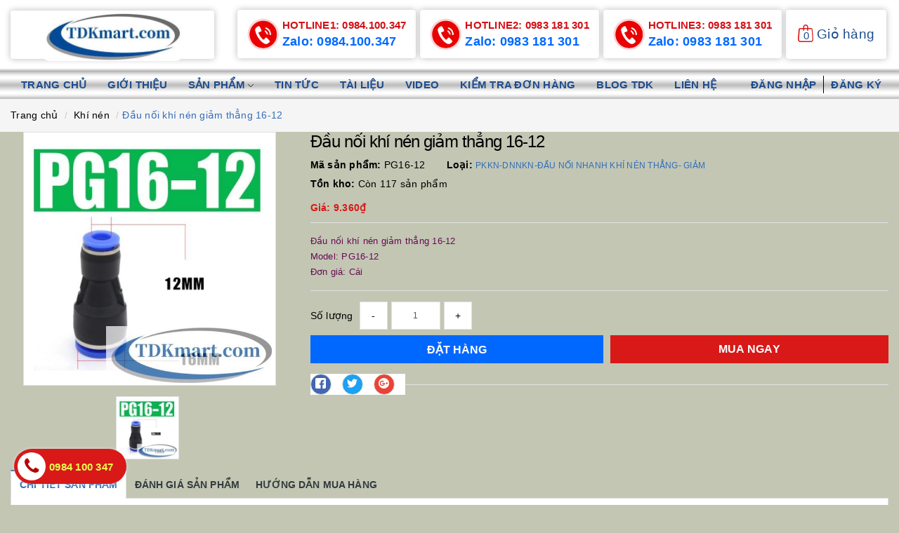

--- FILE ---
content_type: text/html; charset=utf-8
request_url: https://tdkmart.com/dau-noi-khi-nen-giam-thang-16-12
body_size: 33515
content:
<!DOCTYPE html>
<html lang="vi">
	<head>
		<meta name="google-site-verification" content="aUFZ38kkikMFkegLPygqeCzS6u7hAL99PCQg0cbOGMk" />
		<meta http-equiv="content-type" content="text/html;charset=utf-8" />
		<meta name="viewport" content="width=device-width, minimum-scale=1.0, maximum-scale=2.0, user-scalable=true">		
		<title>
			Đầu nối khí nén giảm thẳng 16-12 | TDKmart.com
		</title>
		<!-- ================= Page description ================== -->
		<meta name="description" content="Chúng tôi chuyên cung cấp vật tư phụ tùng Đầu nối nhanh khí nén thẳng phi 16-12 tại Thị Xã Phú Mỹ tỉnh BRVT và giao hàng tận nơi trên toàn quốc.">
		<!-- ================= Meta ================== -->
		
		<meta name="keywords" content="Đầu nối khí nén giảm thẳng 16-12, Khí nén, Đầu nối nhanh khí nén, Đầu nối nhanh khí nén thẳng- giảm, cút nối khí nén, cút nối nhanh, cút nối nhanh khí nén, donvimua_Mua tối thiểu 5 cái, khớp nối nhanh khí nén, khớp nối nhanh ống khí, nối khí nhanh, nối nhanh khí nén, đầu nối hơi nhanh, đầu nối khí, đầu nối khí nén, đầu nối khí nhanh, đầu nối nhanh, đầu nối nhanh khí nén, đầu nối nhanh khí nén inox, đầu nối ống hơi, đầu nối ống hơi 4mm, đầu nối ống hơi 8mm, đầu nối ống khí nén, TDKmart.com, tdkmart.com"/>
				
		<link rel="canonical" href="https://tdkmart.com/dau-noi-khi-nen-giam-thang-16-12"/>
		<meta name='revisit-after' content='1 days' />
		<meta name="robots" content="noodp,index,follow" />
		<!-- ================= Favicon ================== -->
		
		<link rel="icon" href="//bizweb.dktcdn.net/100/421/176/themes/811941/assets/favicon.png?1768532325356" type="image/x-icon" />
		
		<!-- ================= Google Fonts ================== -->
		
		
			

		<!-- Facebook Open Graph meta tags -->
		<meta property="og:type" content="product">
<meta property="og:title" content="Đầu nối khí nén giảm thẳng 16-12">
<meta property="og:image" content="https://bizweb.dktcdn.net/thumb/medium/100/421/176/products/watermarked-watermarked-pg16-12.jpg?v=1682334947813">
<meta property="og:image:secure_url" content="https://bizweb.dktcdn.net/thumb/medium/100/421/176/products/watermarked-watermarked-pg16-12.jpg?v=1682334947813">
<meta property="og:availability" content="instock" />
<meta property="og:price:amount" content="9360">
<meta property="og:price:currency" content="VND">
<meta property="og:description" content="Chúng tôi chuyên cung cấp vật tư phụ tùng Đầu nối nhanh khí nén thẳng phi 16-12 tại Thị Xã Phú Mỹ tỉnh BRVT và giao hàng tận nơi trên toàn quốc.">
<meta property="og:url" content="https://tdkmart.com/dau-noi-khi-nen-giam-thang-16-12">
<meta property="og:site_name" content="TDKmart.com">		
		
<script type="application/ld+json">
        {
        "@context": "http://schema.org",
        "@type": "BreadcrumbList",
        "itemListElement": 
        [
            {
                "@type": "ListItem",
                "position": 1,
                "item": 
                {
                  "@id": "https://tdkmart.com",
                  "name": "Trang chủ"
                }
            },
      
            {
                "@type": "ListItem",
                "position": 2,
                "item": 
                {
                  "@id": "https://tdkmart.com/dau-noi-khi-nen-giam-thang-16-12",
                  "name": "Đầu nối khí nén giảm thẳng 16-12"
                }
            }
      
	  
	  
	  
        
      
      
      
      
    
        ]
        }
</script>

		<link rel="preload" as="style" type="text/css" href="//bizweb.dktcdn.net/100/421/176/themes/811941/assets/plugn-nd.scss.css?1768532325356">
<link rel="preload" as='style' type="text/css" href="//bizweb.dktcdn.net/100/421/176/themes/811941/assets/base.scss.css?1768532325356">
<link rel="preload" as='style' type="text/css" href="//bizweb.dktcdn.net/100/421/176/themes/811941/assets/style.scss.css?1768532325356">
<link rel="preload" as='style'  type="text/css" href="//bizweb.dktcdn.net/100/421/176/themes/811941/assets/responsive.scss.css?1768532325356">
<link href="//bizweb.dktcdn.net/100/421/176/themes/811941/assets/plugn-nd.scss.css?1768532325356" rel="stylesheet" type="text/css" media="all" />
<link href="//bizweb.dktcdn.net/100/421/176/themes/811941/assets/base.scss.css?1768532325356" rel="stylesheet" type="text/css" media="all" />		
<link href="//bizweb.dktcdn.net/100/421/176/themes/811941/assets/style.scss.css?1768532325356" rel="stylesheet" type="text/css" media="all" />		
<link href="//bizweb.dktcdn.net/100/421/176/themes/811941/assets/responsive.scss.css?1768532325356" rel="stylesheet" type="text/css" media="all" />

		<script src="//bizweb.dktcdn.net/100/421/176/themes/811941/assets/jquery.js?1768532325356" type="text/javascript"></script>
<!-- Bizweb javascript customer -->



		<link rel="stylesheet" href="https://stackpath.bootstrapcdn.com/font-awesome/4.7.0/css/font-awesome.min.css">

		<script>
	var Bizweb = Bizweb || {};
	Bizweb.store = 'tdkmart.mysapo.net';
	Bizweb.id = 421176;
	Bizweb.theme = {"id":811941,"name":"Raw Camera desktop","role":"main"};
	Bizweb.template = 'product';
	if(!Bizweb.fbEventId)  Bizweb.fbEventId = 'xxxxxxxx-xxxx-4xxx-yxxx-xxxxxxxxxxxx'.replace(/[xy]/g, function (c) {
	var r = Math.random() * 16 | 0, v = c == 'x' ? r : (r & 0x3 | 0x8);
				return v.toString(16);
			});		
</script>
<script>
	(function () {
		function asyncLoad() {
			var urls = ["https://google-shopping.sapoapps.vn/conversion-tracker/global-tag/7347.js?store=tdkmart.mysapo.net","https://google-shopping.sapoapps.vn/conversion-tracker/event-tag/7347.js?store=tdkmart.mysapo.net","https://google-shopping.sapoapps.vn/conversion-tracker/global-tag/7365.js?store=tdkmart.mysapo.net","https://google-shopping.sapoapps.vn/conversion-tracker/event-tag/7365.js?store=tdkmart.mysapo.net","//newproductreviews.sapoapps.vn/assets/js/productreviews.min.js?store=tdkmart.mysapo.net","https://productviewedhistory.sapoapps.vn/ProductViewed/ProductRecentScriptTags?store=tdkmart.mysapo.net","https://google-shopping-v2.sapoapps.vn/api/conversion-tracker/global-tag/307?store=tdkmart.mysapo.net","https://google-shopping-v2.sapoapps.vn/api/conversion-tracker/event-tag/307?store=tdkmart.mysapo.net","https://productstatistics.sapoapps.vn/scripts/ab_productstatistics_scripttag.min.js?store=tdkmart.mysapo.net"];
			for (var i = 0; i < urls.length; i++) {
				var s = document.createElement('script');
				s.type = 'text/javascript';
				s.async = true;
				s.src = urls[i];
				var x = document.getElementsByTagName('script')[0];
				x.parentNode.insertBefore(s, x);
			}
		};
		window.attachEvent ? window.attachEvent('onload', asyncLoad) : window.addEventListener('load', asyncLoad, false);
	})();
</script>


<script>
	window.BizwebAnalytics = window.BizwebAnalytics || {};
	window.BizwebAnalytics.meta = window.BizwebAnalytics.meta || {};
	window.BizwebAnalytics.meta.currency = 'VND';
	window.BizwebAnalytics.tracking_url = '/s';

	var meta = {};
	
	meta.product = {"id": 21235740, "vendor": "TDK", "name": "Đầu nối khí nén giảm thẳng 16-12",
	"type": "PKKN-DNNKN-ĐẦU NỐI NHANH KHÍ NÉN THẲNG- GIẢM", "price": 9360 };
	
	
	for (var attr in meta) {
	window.BizwebAnalytics.meta[attr] = meta[attr];
	}
</script>

	
		<script src="/dist/js/stats.min.js?v=96f2ff2"></script>
	



<!-- Global site tag (gtag.js) - Google Analytics -->
<script async src="https://www.googletagmanager.com/gtag/js?id=G-BRDPM0P6QR"></script>
<script>
  window.dataLayer = window.dataLayer || [];
  function gtag(){dataLayer.push(arguments);}
  gtag('js', new Date());

  gtag('config', 'G-BRDPM0P6QR');
</script>
<script>

	window.enabled_enhanced_ecommerce = false;

</script>

<script>

	try {
		gtag('event', 'view_item', {
			items: [
				{
					id: 21235740,
					name: "Đầu nối khí nén giảm thẳng 16-12",
					brand: "TDK",
					category: "PKKN-DNNKN-ĐẦU NỐI NHANH KHÍ NÉN THẲNG- GIẢM",
					variant: "PG16-12",
					price: '9360'
				}
			]
		});
	} catch(e) { console.error('ga script error', e);}

</script>






<script>
	var eventsListenerScript = document.createElement('script');
	eventsListenerScript.async = true;
	
	eventsListenerScript.src = "/dist/js/store_events_listener.min.js?v=1b795e9";
	
	document.getElementsByTagName('head')[0].appendChild(eventsListenerScript);
</script>






		
		<script>
			var ProductReviewsAppUtil=ProductReviewsAppUtil || {};
		</script>
		
	<link href="//bizweb.dktcdn.net/100/421/176/themes/811941/assets/appbulk-product-statistics.css?1768532325356" rel="stylesheet" type="text/css" media="all" />
</head>
	<body>

		<!-- Main content -->
		<header class="header fw">
	
	<div class="main-header fw">
		<div class="container">
			<div class="row" id="main-header-mobile">
				<div class="col-xs-3 col-sm-3 col-md-3 col-lg-3 col-logo" id="logo-mobile">
					<div class="logo a-center">
						<a href="/" title="TDKmart.com">
							<img src="//bizweb.dktcdn.net/100/421/176/themes/811941/assets/logo.png?1768532325356" alt="Logo TDKmart.com" class="img-responsive">
						</a>
					</div>
				</div>
				<div class="col-xs-9 col-sm-9 col-md-9 col-lg-9" id="header-info-mobile">

					
					<div class="section_policy">
	<div class="">
		<div class="col-lg-3 col-md-3 col-sm-3 col-xs-3 tuanabc">
		<div class="item fw rotateY">
			<div class="policy_image">
				<img src="//bizweb.dktcdn.net/100/421/176/themes/811941/assets/policy_1_image.png?1768532325356" alt="hotline1" class="img-responsive">
			</div>
			<div class="policy_info">
				<div class="policy_title fw">
					<a href="tel:0984.100.347"><span class="hidden-xs hidden-sm">Hotline1:</span> 0984.100.347</a>
				</div>
				<div class="policy_desc fw">
					<a href="https://zalo.me/0984100347">Zalo: 0984.100.347</a>
					
				</div>
			</div>
		</div>
		</div>
		<div class="col-lg-3 col-md-3 col-sm-3 col-xs-3 tuanabc">
		<div class="item fw rotateY">
			<div class="policy_image">
				<img src="//bizweb.dktcdn.net/100/421/176/themes/811941/assets/policy_2_image.png?1768532325356" alt="hotline2" class="img-responsive">
			</div>
			<div class="policy_info">
				<div class="policy_title fw">
					<a href="tel:0983 181 301"><span class="hidden-xs hidden-sm">Hotline2: </span> 0983 181 301</a>
				</div>
				<div class="policy_desc fw">
					<a href="https://zalo.me/0983181301">Zalo: 0983 181 301</a>
					
				</div>
			</div>
		</div>
		</div>
		<div class="col-lg-3 col-md-3 col-sm-3 col-xs-3 tuanabc">
		<div class="item fw rotateY">
			<div class="policy_image">
				<img src="//bizweb.dktcdn.net/100/421/176/themes/811941/assets/policy_3_image.png?1768532325356" alt="hotline3" class="img-responsive">
			</div>
			<div class="policy_info">
				<div class="policy_title fw">
					<a href="tel:0983 181 301"><span class="hidden-xs hidden-sm">Hotline3: </span> 0983 181 301</a>
				</div>
				<div class="policy_desc fw">
					<a href="https://zalo.me/0983181301">Zalo: 0983 181 301</a>
					
				</div>
			</div>
		</div>
		</div>
		
		<div class="col-lg-3 col-md-3 col-sm-3 col-xs-3 tuanabc tuanabc_cart">
			<div class="item fw bestsup">
		<div class="header-info">

						<div class="account-area fw">
							<div class="top-cart-contain">
								<div class="mini-cart text-xs-center">
									<div class="heading-cart">
										<a href="/cart">
											<img src="//bizweb.dktcdn.net/100/421/176/themes/811941/assets/icon_cart.png?1768532325356" alt="Giỏ hàng">
											<span class="cartCount count_item_pr" id="cart-total">0</span>
											<span class="cart-text">Giỏ hàng</span>
										</a>
									</div>	
									<div class="top-cart-content">
										<ul id="cart-sidebar" class="mini-products-list count_li">
											<li class="list-item">
												<ul></ul>
											</li>
											<li class="action">
												<ul>
													<li class="li-fix-1">
														<div class="top-subtotal">
															Tổng tiền thanh toán: 
															<span class="price"></span>
														</div>
													</li>
													<li class="li-fix-2" style="">
														<div class="actions">
															<a href="/cart" class="btn btn-primary">
																<span>Giỏ hàng</span>
															</a>
															<a href="/checkout" class="btn btn-checkout btn-gray">
																<span>Thanh toán</span>
															</a>
														</div>
													</li>
												</ul>
											</li>
										</ul>
									</div>
								</div>
							</div>
							
							
			</div>
							
						</div>


					</div>
		</div>
	</div>
</div>
					

					
				</div>
			</div>

		</div>
	</div>

	<div class="menunav">
		<div class="container">
			<div class="row">
				<div class="col-md-12 col-lg-12 col-xs-12 col-sm-12">
					<div class="header-menu fw">
						<nav>
	<ul id="nav" class="nav">
		<li class="nav-item ">
			<a class="nav-link" href="/" title="Trang chủ">
				Trang chủ
			</a>
		</li>
		<li class="nav-item ">
			<a class="nav-link" href="/gioi-thieu-tdkmart-com" title="Giới thiệu">
				Giới thiệu
			</a>
		</li>
		<li class="nav-item ">
			<a href="javascript:" class="nav-link" title="Sản phẩm">
				Sản phẩm 
				<i data-toggle="dropdown">
					<svg version="1.1" id="Capa_1" xmlns="http://www.w3.org/2000/svg" xmlns:xlink="http://www.w3.org/1999/xlink" x="0px" y="0px"
						 viewBox="0 0 490.688 490.688" style="enable-background:new 0 0 490.688 490.688;" xml:space="preserve">
						<path style="fill:#FFC107;" d="M472.328,120.529L245.213,347.665L18.098,120.529c-4.237-4.093-10.99-3.975-15.083,0.262
													   c-3.992,4.134-3.992,10.687,0,14.82l234.667,234.667c4.165,4.164,10.917,4.164,15.083,0l234.667-234.667
													   c4.237-4.093,4.354-10.845,0.262-15.083c-4.093-4.237-10.845-4.354-15.083-0.262c-0.089,0.086-0.176,0.173-0.262,0.262
													   L472.328,120.529z"/>
						<path d="M245.213,373.415c-2.831,0.005-5.548-1.115-7.552-3.115L2.994,135.633c-4.093-4.237-3.975-10.99,0.262-15.083
								 c4.134-3.992,10.687-3.992,14.82,0l227.136,227.115l227.115-227.136c4.093-4.237,10.845-4.354,15.083-0.262
								 c4.237,4.093,4.354,10.845,0.262,15.083c-0.086,0.089-0.173,0.176-0.262,0.262L252.744,370.279
								 C250.748,372.281,248.039,373.408,245.213,373.415z"/>
					</svg>
				</i>
			</a>
			<ul class="dropdown-menu">
				<li class="nav-item-lv2">
					<a class="nav-link" href="/phu-kien-khi-nen-thuy-luc" title="Phụ kiện khí nén-Thủy lực">
						Phụ kiện khí nén-Thủy lực
					</a>
				</li>
				<li class="nav-item-lv2">
					<a class="nav-link" href="/gioang-phot-lam-kin" title="Gioăng phớt làm kín">
						Gioăng phớt làm kín
					</a>
				</li>
				<li class="nav-item-lv2">
					<a class="nav-link" href="/vat-tu-dien-nuoc-kim-khi" title="Vật tư phụ tùng thay thế">
						Vật tư phụ tùng thay thế
					</a>
				</li>
			</ul>
		</li>
		<li class="nav-item ">
			<a class="nav-link" href="/tin-tuc" title="Tin tức">
				Tin tức
			</a>
		</li>
		<li class="nav-item ">
			<a class="nav-link" href="/tai-lieu" title="Tài liệu">
				Tài liệu
			</a>
		</li>
		<li class="nav-item ">
			<a class="nav-link" href="/video" title="Video">
				Video
			</a>
		</li>
		<li class="nav-item ">
			<a class="nav-link" href="/apps/kiem-tra-don-hang" title="Kiểm tra đơn hàng">
				Kiểm tra đơn hàng
			</a>
		</li>
		<li class="nav-item ">
			<a class="nav-link" href="/blog-tdk" title="Blog TDK">
				Blog TDK
			</a>
		</li>
		<li class="nav-item ">
			<a class="nav-link" href="/lien-he" title="Liên hệ">
				Liên hệ
			</a>
		</li>
	</ul>

	<ul class="account-info">
		<li>
			<a href="/account/login" class="btn-transition login_btn" title="Đăng nhập">
				Đăng nhập
			</a>
		</li>
		<li>
			<a href="/account/register" class="btn-transition register_btn" title="Đăng ký">
				Đăng ký
			</a>
		</li>
	</ul>
</nav>
					</div>
				</div>
			</div>
		</div>
	</div>	
</header>


		
		<section class="bread-crumb">
	<span class="crumb-border"></span>
	<div class="container">
		<div class="row">
			<div class="col-xs-12">
				<ul class="breadcrumb list-unstyled">					
					<li class="home">
						<a  href="/" ><span >Trang chủ</span></a>						
					</li>
					<li>
						<a class="changeurl"  href="/khi-nen"><span >Khí nén</span></a>						
					</li>
					<li><strong><span>Đầu nối khí nén giảm thẳng 16-12</span></strong></li>
				</ul>
			</div>
		</div>
	</div>
</section>
		
		





			
		
			
		
			
		
			
		
			
		
			
		
			
		
			
		
			
		
			
		
			
		
			
		
			
		
			
		
			
		
			
		
			
		
			
		
			
		

<section class="product-template product" itemscope itemtype="http://schema.org/Product">


	<meta itemprop="url" content="//tdkmart.com/dau-noi-khi-nen-giam-thang-16-12">
	<meta itemprop="name" content="Đầu nối khí nén giảm thẳng 16-12">
	<meta itemprop="image" content="http://bizweb.dktcdn.net/thumb/grande/100/421/176/products/watermarked-watermarked-pg16-12.jpg?v=1682334947813">
	<meta itemprop="category" content="Khí nén">
	<meta itemprop="description" content="Đầu nối khí nén giảm thẳng 16-12
Model: PG16-12
Đơn giá: Cái">
	
	<meta itemprop="brand" content="TDK">
	
	
	<meta itemprop="model" content="">
	
	
	<meta itemprop="sku" content="PG16-12">
	
	
	<meta itemprop="gtin8" content="PG16-12">
	
	<meta itemprop="releaseDate" content="04/11/2021 14:50:47">
	<div class="hidden" itemprop="offers" itemscope itemtype="http://schema.org/Offer">
		<div class="inventory_quantity hidden" itemscope itemtype="http://schema.org/ItemAvailability">
			
			<span class="a-stock" itemprop="supersededBy">
				Còn hàng
			</span>
			
		</div>
		<link itemprop="availability" href="http://schema.org/InStock">
		<meta itemprop="priceCurrency" content="VND">
		<meta itemprop="price" content="9360">
		<meta itemprop="url" content="https://tdkmart.com/dau-noi-khi-nen-giam-thang-16-12">
		
		<meta itemprop="priceValidUntil" content="2099-01-01">
		<div id="https://tdkmart.com" itemprop="seller" itemtype="http://schema.org/Organization" itemscope>
			<meta itemprop="name" content="TDKmart.com" />
			<meta itemprop="url" content="https://tdkmart.com" />
			<meta itemprop="logo" content="http://bizweb.dktcdn.net/100/421/176/themes/811941/assets/logo.png?1768532325356" />
		</div>
	</div>
	

	<!-- review -->
	<div class="d-none one" style="display:none;" itemprop="review" itemscope="" itemtype="http://schema.org/Review">
		<span itemprop="author">TDKmart.com</span>
		<span itemprop="description">Shop bán những sản phẩm giá cực kì tốt và có tính cạnh tranh cao so với các shop khác, sản phẩm rất chi hài lòng</span>
	</div>



	<div class="container">
		<div class="row">
			<div class="details-product">
				<div class="col-xs-4 col-sm-4 col-md-4 col-lg-4 images-pro">
					

					<div class="large-image ">
						<a href="//bizweb.dktcdn.net/thumb/1024x1024/100/421/176/products/watermarked-watermarked-pg16-12.jpg?v=1682334947813" class="large_image_url checkurl dp-flex" data-rel="prettyPhoto[product-gallery]">
							
							<img id="zoom_01" class="img-responsive" src="//bizweb.dktcdn.net/thumb/grande/100/421/176/products/watermarked-watermarked-pg16-12.jpg?v=1682334947813" alt="dau-noi-khi-nen-giam-thang-16-12">
							
						</a>
					</div>

					
					<div class="imgthumb-prolist">
						<div id="gallery_01" class="owl-carousel owl-theme owl-nav-circle" data-nav="true" data-lg-items="3" data-md-items="3" data-sm-items="6" data-xs-items="4" data-xxs-items="3" data-margin="5" data-auto-height="true">

							
							
							<div class="item">
								<a href="javascript:void(0);" data-image="//bizweb.dktcdn.net/thumb/grande/100/421/176/products/watermarked-watermarked-pg16-12.jpg?v=1682334947813" data-zoom-image="//bizweb.dktcdn.net/thumb/1024x1024/100/421/176/products/watermarked-watermarked-pg16-12.jpg?v=1682334947813">
									<img src="//bizweb.dktcdn.net/thumb/small/100/421/176/products/watermarked-watermarked-pg16-12.jpg?v=1682334947813" class="img-responsive" alt="dau-noi-khi-nen-giam-thang-16-12">
								</a>
							</div>
							
						</div>
					</div>
					
				</div>

				<div class="col-xs-8 col-sm-8 col-md-8 col-lg-8 details-pro">
					<h1 class="title-head">Đầu nối khí nén giảm thẳng 16-12</h1>
					<div class="tpq">
						
						<p class="product_sku"><b>Mã sản phẩm: </b><span>PG16-12</span></p>
						

						
						<p class="product_vendor">
						
							<span>
								<b>Loại: </b><strong>PKKN-DNNKN-ĐẦU NỐI NHANH KHÍ NÉN THẲNG- GIẢM</strong>
							</span>
						</p>
						
					</div>	
					<div class="hidden_quantity inventory_quantity">
						<span class="stock-brand-title"><strong><b>Tồn kho:</b></strong></span>

						

						<div class="vd">
							 
							
							
							
							<span class="vend_c">Còn 117 sản phẩm </span>
							
							
							
							
						</div>


					</div>
					

<div class="price-box price-loop-style price-box-product" itemscope itemtype="http://schema.org/Offer">
	
		
			
				<span class="special-price">
					<span class="price" itemprop="price">Giá: 9.360₫</span>
					<meta itemprop="priceCurrency" content="VND">
				</span>
				<span class="old-price">
					<span class="price" itemprop="priceSpecification">
						
					</span>
					<meta itemprop="priceCurrency" content="VND">
				</span>
			
		
	
</div>

					
					<div class="product-summary product_description">
						<div class="rte description">
							
							<p>Đầu nối khí nén giảm thẳng 16-12</p>
<p>Model: PG16-12</p>
<p>Đơn giá: Cái</p>
							
						</div>
					</div>
					

					<div class="form-product">
						<form enctype="multipart/form-data" id="add-to-cart-form" action="/cart/add" method="post" class="form-inline">
							


							<div class="box-variant clearfix  hidden ">
								
								
								<input type="hidden" name="variantId" value="175926120" />
								
							</div>


							

							<div class="form-group input_number_product custom-btn-number product_quantity ">
								<label class="form-control-label">Số lượng</label>
								<button onclick="var result = document.getElementById('qty'); var qty = result.value; if( !isNaN( qty ) &amp;&amp; qty > 1 ) result.value--;return false;" class="reduced btn btn-ipnb" type="button">-</button>
								<input type="text" class="form-control text-xs-center qty" title="Số lượng" value="1" maxlength="3" id="qty" name="quantity" onkeyup="valid(this,'numbers')" onblur="valid(this,'numbers')">
								<button onclick="var result = document.getElementById('qty'); var qty = result.value; if( !isNaN( qty )) result.value++;return false;" class="increase btn btn-ipnb" type="button">+</button>
							</div>

							

							<!-- BUTTON ACTIONS -->
							<input class="hidden" type="hidden" name="variantId" value="175926120" />
							<div class="button_actions">
								
								
								
								<button type="submit" class="btn btn-buy btn-transition btn-cart btn_buy add_to_cart" title="Đặt hàng">
									<span> Đặt hàng</span>
								</button>
								<a href="javascript:;" data-id="175926120" data-qty="1" class="buy-now">Mua ngay</a>

								
								
								
							</div>
							<!-- END BUTTON ACTIONS -->
							<div class="abps-productdetail ab-hide" ab-data-productid="21235740"></div></form>
					</div>

					

					
					<div class="social-sharing">
						





<div class="social-media" data-permalink="https://tdkmart.com/dau-noi-khi-nen-giam-thang-16-12">
	<div class="sharing-item">
		
		<a target="_blank" href="//www.facebook.com/sharer.php?u=https://tdkmart.com/dau-noi-khi-nen-giam-thang-16-12" class="share-facebook bg-gray hv-bg-facebook" title="Chia sẻ lên Facebook">
			<svg version="1.1" id="Capa_1" xmlns="http://www.w3.org/2000/svg" xmlns:xlink="http://www.w3.org/1999/xlink" x="0px" y="0px"
				 viewBox="0 0 512 512" style="enable-background:new 0 0 512 512;" xml:space="preserve">
				<g>
					<path d="M448,0H64C28.704,0,0,28.704,0,64v384c0,35.296,28.704,64,64,64h192V336h-64v-80h64v-64c0-53.024,42.976-96,96-96h64v80
							 h-32c-17.664,0-32-1.664-32,16v64h80l-32,80h-48v176h96c35.296,0,64-28.704,64-64V64C512,28.704,483.296,0,448,0z"/>
				</g>
			</svg>
		</a>
		

		
		<a target="_blank" href="//twitter.com/share?text=dau-noi-khi-nen-giam-thang-16-12&amp;url=https://tdkmart.com/dau-noi-khi-nen-giam-thang-16-12" class="share-twitter bg-gray hv-bg-twitter" title="Chia sẻ lên Twitter">
			<svg xmlns="http://www.w3.org/2000/svg" xmlns:xlink="http://www.w3.org/1999/xlink" version="1.1" id="Capa_1" x="0px" y="0px" viewBox="0 0 512 512" style="enable-background:new 0 0 512 512;" xml:space="preserve">
				<g>
					<path d="M512,97.248c-19.04,8.352-39.328,13.888-60.48,16.576c21.76-12.992,38.368-33.408,46.176-58.016    c-20.288,12.096-42.688,20.64-66.56,25.408C411.872,60.704,384.416,48,354.464,48c-58.112,0-104.896,47.168-104.896,104.992    c0,8.32,0.704,16.32,2.432,23.936c-87.264-4.256-164.48-46.08-216.352-109.792c-9.056,15.712-14.368,33.696-14.368,53.056    c0,36.352,18.72,68.576,46.624,87.232c-16.864-0.32-33.408-5.216-47.424-12.928c0,0.32,0,0.736,0,1.152    c0,51.008,36.384,93.376,84.096,103.136c-8.544,2.336-17.856,3.456-27.52,3.456c-6.72,0-13.504-0.384-19.872-1.792    c13.6,41.568,52.192,72.128,98.08,73.12c-35.712,27.936-81.056,44.768-130.144,44.768c-8.608,0-16.864-0.384-25.12-1.44    C46.496,446.88,101.6,464,161.024,464c193.152,0,298.752-160,298.752-298.688c0-4.64-0.16-9.12-0.384-13.568    C480.224,136.96,497.728,118.496,512,97.248z"/>
				</g>
			</svg>
		</a>
		

		
		<a target="_blank" href="//plus.google.com/share?url=https://tdkmart.com/dau-noi-khi-nen-giam-thang-16-12" class="share-google bg-gray hv-bg-google-plus" title="+1">
			<svg id="Bold" enable-background="new 0 0 24 24" height="512" viewBox="0 0 24 24" width="512" xmlns="http://www.w3.org/2000/svg"><path d="m12 24c6.624 0 12-5.376 12-12s-5.376-12-12-12-12 5.376-12 12 5.376 12 12 12zm4.283-12.857h1.718v-1.717h1.718v1.718h1.703v1.718h-1.703v1.718h-1.718v-1.718h-1.718zm-7.704-5.144c1.514 0 2.908.533 4.017 1.563l-1.626 1.578c-.639-.625-1.514-.924-2.391-.924-2.076 0-3.736 1.718-3.736 3.779s1.655 3.779 3.736 3.779c1.577 0 3.14-.924 3.392-2.579h-3.392v-2.061h5.657c.063.329.092.658.092 1.001 0 3.426-2.299 5.864-5.749 5.864v.001c-3.329 0-6.001-2.686-6.001-6.001s2.672-6 6.001-6z"/></svg>
		</a>
		
	</div>
	<span></span>
</div>
					</div>
					
				</div>
				
			</div>
		</div>

		
		<div class="row">
			<div class="col-xs-12 col-sm-12 col-md-12 col-lg-12">
				<div class="product-tab e-tabs">
					<ul class="tabs tabs-title clearfix">									
						
						
						
						
						
						<li class="tab-link" data-tab="tab-1">
							<h5 class="tab_title">
								<span>Chi tiết sản phẩm</span>
							</h5>
						</li>
						
						
						
						
						
						
						<li class="tab-link" data-tab="tab-2">
							<h5 class="tab_title">
								<span>Đánh giá sản phẩm</span>
							</h5>
						</li>
						
						
						
						
						
						
						
						
						
						
						
						<li class="tab-link" data-tab="tab-4">
							<h5 class="tab_title">
								<span>Hướng dẫn mua hàng</span>
							</h5>
						</li>
						
						
						
						
						
						
						
					</ul>

					
					<div id="tab-1" class="tab-content">
						<div class="rte">
							<p>Dưới đây là bản mô tả chi tiết, đầy đủ và chuẩn kỹ thuật cho Đầu nối khí nén giảm thẳng 16-12 vật liệu nhựa:</p>
<p>&nbsp;<a href="https://tdkmart.com/dau-noi-nhanh-khi-nen-thang-giam"><img alt="PG16-12" data-thumb="original" original-height="600" original-width="600" src="//bizweb.dktcdn.net/100/421/176/files/15.png?v=1760943881577" style="float: left; width: 300px; height: 300px;" /></a><strong>1. Cấu tạo chi tiết Đầu nối khí nén giảm thẳng 16-12:</strong></p>
<p>Đầu nối khí nén giảm thẳng 16-12 được thiết kế theo nguyên lý ghim nhanh (push-in), giúp nối trực tiếp hai ống khí nén có đường kính khác nhau (phi 16 mm và phi 12 mm).<br />
Cấu tạo gồm các bộ phận chính:</p>
<p>Thân nối (Body): Hình trụ thẳng, gồm 2 đầu có kích thước khác nhau.</p>
<p>Thiết kế bên trong có rãnh dẫn khí và ngăn cách bằng ron làm kín.</p>
<p>Vòng nhấn (Collet):Nằm ở miệng đầu nối, có rãnh nhỏ để giữ chặt ống khí. Khi ấn nhẹ vào, vòng này mở ra giúp tháo ống dễ dàng.</p>
<p>Vòng chặn (Lock Claw): Bộ phận kim loại hoặc nhựa cứng bên trong, giúp “móc” chặt ống khí để không tuột khi có áp lực.</p>
<p>Ron làm kín (O-ring): Đặt trong rãnh thân nối, làm nhiệm vụ chống rò khí tuyệt đối.</p>
<p>→ Nhờ cấu trúc này, sản phẩm có thể ghim nhanh, tháo lắp nhiều lần, vẫn đảm bảo kín khí và bền bỉ khi làm việc lâu dài.</p>
<p>&nbsp;</p>
<p><strong>&nbsp;2. Kích thước &amp; Thông số kỹ thuật Đầu nối khí nén giảm thẳng 16-12:</strong><br />
Kiểu đầu nối: Giảm thẳng 16-12 (Push-in)<br />
Đầu lớn:&nbsp;&nbsp; &nbsp;Dành cho ống khí phi 16 mm<br />
Đầu nhỏ:&nbsp;&nbsp; &nbsp;Dành cho ống khí phi 12 mm<br />
Áp suất làm việc:&nbsp;&nbsp; &nbsp;0 – 1.0 MPa (tối đa 10 bar)<br />
Áp suất chịu vỡ:&nbsp;&nbsp; &nbsp;~1.5 MPa<br />
Nhiệt độ làm việc:&nbsp;&nbsp; &nbsp;0 – 60°C<br />
Môi trường sử dụng: Khí nén khô, không dầu và không có bụi bẩn<br />
Độ kín khí&nbsp;&nbsp; &nbsp;Tuyệt đối (nhờ ron NBR)<br />
Trọng lượng&nbsp;&nbsp; &nbsp;Nhẹ, dễ lắp trên hệ thống treo hoặc cụm van<br />
&nbsp;<strong>3. Vật liệu cấu thành:</strong><br />
Thân nối&nbsp;&nbsp; &nbsp;Nhựa kỹ thuật&nbsp; &nbsp;Bền, cứng, chịu nhiệt tốt, chống va đập và chống hóa chất nhẹ.<br />
Vòng nhấn (collet)&nbsp;&nbsp; &nbsp;Nhựa POM (Polyoxymethylene)&nbsp;&nbsp; &nbsp;Độ đàn hồi cao, tháo lắp ống mượt, không làm trầy ống.<br />
Vòng chặn:&nbsp;&nbsp; &nbsp;Nhựa cứng hoặc thép không gỉ&nbsp;&nbsp; &nbsp;Giữ chắc ống khí, chịu lực nén và rung động.<br />
Ron làm kín (O-ring):&nbsp;&nbsp; &nbsp;Cao su NBR (Nitrile Rubber)&nbsp;&nbsp; &nbsp;Chống rò khí, chịu dầu, bền nhiệt và đàn hồi cao.</p>
<p>→ Nhờ sử dụng nhựa kỹ thuật và ron cao cấp, đầu nối hoạt động ổn định trong nhiều điều kiện, tuổi thọ cao, không gỉ sét như loại bằng kim loại.</p>
<p><strong>&nbsp;4. Đặc điểm nổi bậtĐầu nối khí nén giảm thẳng 16-12:</strong></p>
<p>Giảm kích thước linh hoạt: cho phép nối ống phi 16 với ống phi 12, giúp điều chỉnh lưu lượng khí hoặc phù hợp với thiết bị đầu cuối nhỏ hơn.</p>
<p>Cơ chế ghim nhanh (push-in): lắp đặt chỉ bằng tay, không cần dụng cụ.</p>
<p>Kín khí tuyệt đối: nhờ ron NBR và rãnh dẫn khí chính xác.</p>
<p>Trọng lượng nhẹ: thích hợp cho cụm thiết bị chuyển động hoặc treo trên cao.</p>
<p>Chống ăn mòn và oxy hóa: phù hợp môi trường có độ ẩm cao.</p>
<p>Có thể tháo và tái sử dụng nhiều lần mà không làm hỏng ống.</p>
<p>Thiết kế gọn gàng – thẩm mỹ, dễ bố trí trong hệ thống khí nén công nghiệp.</p>
<p><strong>&nbsp;5. Ứng dụng Đầu nối khí nén giảm thẳng 16-12:</strong></p>
<p>Dùng trong hệ thống truyền dẫn khí nén công nghiệp để nối ống khác kích thước.</p>
<p>Ứng dụng rộng rãi trong:</p>
<p>Máy nén khí, van điều áp, cụm xử lý khí.</p>
<p>Máy CNC, máy đóng gói, dây chuyền sản xuất, robot công nghiệp.</p>
<p>Thiết bị tự động hóa, hệ thống điều khiển khí nén.</p>
<p>Đặc biệt hữu ích khi cần giảm đường kính ống để điều tiết áp suất hoặc tiết kiệm không gian lắp đặt.</p>
<p>&nbsp;<strong>6. Cách sử dụng Đầu nối khí nén giảm thẳng 16-12:</strong><br />
🔹 Lắp đặt:</p>
<p>Chuẩn bị ống khí:</p>
<p>Cắt đầu ống vuông góc, không bị méo hoặc nứt.</p>
<p>Lau sạch bụi và dầu bám ở đầu ống.</p>
<p>Ghim ống:</p>
<p>Ấn đầu ống phi 16 mm vào đầu nối lớn cho đến khi nghe “tách”.</p>
<p>Ấn đầu ống phi 12 mm vào đầu nối còn lại.</p>
<p>Kéo nhẹ hai đầu ống để kiểm tra, nếu không tuột là đã lắp đúng.</p>
<p>🔹 Tháo ống:</p>
<p>Ấn vòng nhấn (collet) vào trong đầu nối.</p>
<p>Giữ nguyên và rút ống khí ra nhẹ nhàng.</p>
<p>Tránh kéo mạnh khi chưa ấn collet, để không làm hư vòng chặn bên trong.</p>
<p><strong>&nbsp;7. Bảo quản &amp; bảo dưỡng Đầu nối khí nén giảm thẳng 16-12:</strong></p>
<p>Làm sạch định kỳ bằng khí khô hoặc khăn sạch để tránh bụi bám.</p>
<p>Không tiếp xúc trực tiếp với hóa chất hoặc dung môi mạnh.</p>
<p>Tránh ánh nắng và nhiệt độ cao, vì nhựa có thể bị lão hóa.</p>
<p>Kiểm tra ron NBR định kỳ – nếu thấy khô, nứt hoặc rò khí thì thay mới.</p>
<p>&nbsp;</p>
						</div>	
					</div>	
					

					
					<div id="tab-2" class="tab-content">
						<div class="rte">
							<div id="sapo-product-reviews" class="sapo-product-reviews" data-id="21235740">
    <div id="sapo-product-reviews-noitem" style="display: none;">
        <div class="content">
            <p data-content-text="language.suggest_noitem"></p>
            <div class="product-reviews-summary-actions">
                <button type="button" class="btn-new-review" onclick="BPR.newReview(this); return false;" data-content-str="language.newreview"></button>
            </div>
            <div id="noitem-bpr-form_" data-id="formId" class="noitem-bpr-form" style="display:none;"><div class="sapo-product-reviews-form"></div></div>
        </div>
    </div>
    
    <div id="sapo-product-reviews-sub" style="display: none;">
        <div class="sapo-product-reviews-summary" style="display: none;">
            <div class="sapo-product-reviews-action">
                <meta itemprop="name" content="Đầu nối khí nén giảm thẳng 16-12" />
                <div itemprop="aggregateRating" itemscope itemtype="http://schema.org/AggregateRating" class="bpr-summary">
                    <meta content="5" itemprop="bestRating" />
                    <meta content="1" itemprop="worstRating" />
                    <div class="bpr-summary-average">
                        <span itemprop="ratingValue">5</span>
                        <span class="max-score">/5</span>
                    </div>
                    <div data-number="5" class="sapo-product-reviews-star" data-score="5"></div>
                    <p>(<span itemprop="ratingCount">1</span> <span>đánh giá</span>)</p>
                </div>
                <button type="button" class="btn-new-review" onclick="BPR.newReview(this); return false;" data-content-str="language.newreview"></button>
            </div>
        </div>
        <span class="product-reviews-summary-actions">
        </span>
        <div class="sapo-product-reviews-form" id="bpr-form_21235740" style="display:none;">
        </div>
        <div id="bpr-list" class="sapo-product-reviews-list">
        </div>
        <div id="bpr-more-reviews">
        </div>
    </div>
    
</div>
						</div>
					</div>
					

					

					
					
					
					
					
					
					
					
					
					<div id="tab-4" class="tab-content">
						
						>>Chọn sản phẩm
>>Nhập số lượng
>>Nhấp nút Đặt hàng hoặc thêm vào giỏ hàng
>>Nhấp Tiến hành thanh toán
>>Nhập thông tin nhận hàng
						
					</div>
					
					
					
					
					
					
					
					
					
					
					
				</div>				
			</div>
		</div>
		

		
		
		
		<div class="related_products">
			<div class="row">
				<div class="col-xs-12 col-sm-12 col-md-12 col-lg-12">
					<div class="module-header">
						<h2 class="title-head module-title border-title sidebar-title-1">
							<a href="khi-nen" title=" Xem tất cả 'Sản phẩm liên quan' ">
								<span>Sản phẩm liên quan</span>
							</a>
						</h2>
					</div>

					
					
					<div class="module-content owl-carousel owl-theme top-right nav-style-2" data-lg-items="5" data-md-items="4" data-sm-items="4" data-xs-items="4" data-xxs-items="4" data-nav="true" data-auto-play="true" data-auto-height="true">
						
						
						
						
						
						<div class="item">
							


	
	
	
 
    












<div class="product-box product-grid-item">
	<div class="product-thumbnail">
		
		<a href="/dau-noi-khi-nen-thang-phi-4-mm" title="Đầu nối khí nén thẳng phi 4 mm">
			<picture class="dp-flex">
				
				<img class="lazyload img-responsive" src="[data-uri]"  data-src="https://bizweb.dktcdn.net/100/421/176/products/watermarked-watermarked-pu-04.jpg?v=1761520459607" alt="Đầu nối khí nén thẳng phi 4 mm">
				
			</picture>
		</a>
		

<div class="product-action-btn product-action">
	<form action="/cart/add" method="post" class="variants form-nut-grid" data-id="product-actions-21198742" enctype="multipart/form-data">
		<input class="hidden" type="hidden" name="variantId" value="175926135" />
		
			
				
				<button class="btn btn-buy btn-transition btn-cart btn_buy add_to_cart" title="Mua hàng">
					<span>Mua hàng</span>
				</button>
				
			
		

		
	</form>
</div>
	</div>
	<div class="product-info">
		<h3 class="product-name text2line">
			<a href="/dau-noi-khi-nen-thang-phi-4-mm" title="Đầu nối khí nén thẳng phi 4 mm">
				Đầu nối khí nén thẳng phi 4 mm
			</a>
		</h3>
		









<div class="price-box price-loop-style">
	
		
			
				<span class="special-price">
					<span class="price">3.120₫</span>
				</span>
				<span class="old-price">
					<span class="price">
						
					</span>
				</span>
			
		
	
</div>
	</div>
</div>
						</div>
						
						
						
						
						
						<div class="item">
							


	
	
	
 
    












<div class="product-box product-grid-item">
	<div class="product-thumbnail">
		
		<a href="/dau-noi-khi-nen-thang-phi-6-mm" title="Đầu nối khí nén thẳng phi 6 mm">
			<picture class="dp-flex">
				
				<img class="lazyload img-responsive" src="[data-uri]"  data-src="https://bizweb.dktcdn.net/100/421/176/products/watermarked-pu-06.jpg?v=1760582388043" alt="Đầu nối khí nén thẳng phi 6 mm">
				
			</picture>
		</a>
		

<div class="product-action-btn product-action">
	<form action="/cart/add" method="post" class="variants form-nut-grid" data-id="product-actions-21199015" enctype="multipart/form-data">
		<input class="hidden" type="hidden" name="variantId" value="175926134" />
		
			
				
				<button class="btn btn-buy btn-transition btn-cart btn_buy add_to_cart" title="Mua hàng">
					<span>Mua hàng</span>
				</button>
				
			
		

		
	</form>
</div>
	</div>
	<div class="product-info">
		<h3 class="product-name text2line">
			<a href="/dau-noi-khi-nen-thang-phi-6-mm" title="Đầu nối khí nén thẳng phi 6 mm">
				Đầu nối khí nén thẳng phi 6 mm
			</a>
		</h3>
		









<div class="price-box price-loop-style">
	
		
			
				<span class="special-price">
					<span class="price">3.360₫</span>
				</span>
				<span class="old-price">
					<span class="price">
						
					</span>
				</span>
			
		
	
</div>
	</div>
</div>
						</div>
						
						
						
						
						
						<div class="item">
							


	
	
	
 
    












<div class="product-box product-grid-item">
	<div class="product-thumbnail">
		
		<a href="/dau-noi-nhanh-thang-phi-8-mm" title="Đầu nối nhanh thẳng phi 8 mm">
			<picture class="dp-flex">
				
				<img class="lazyload img-responsive" src="[data-uri]"  data-src="https://bizweb.dktcdn.net/100/421/176/products/watermarked-pu-08.jpg?v=1761520459490" alt="Đầu nối nhanh thẳng phi 8 mm">
				
			</picture>
		</a>
		

<div class="product-action-btn product-action">
	<form action="/cart/add" method="post" class="variants form-nut-grid" data-id="product-actions-21199017" enctype="multipart/form-data">
		<input class="hidden" type="hidden" name="variantId" value="175926133" />
		
			
				
				<button class="btn btn-buy btn-transition btn-cart btn_buy add_to_cart" title="Mua hàng">
					<span>Mua hàng</span>
				</button>
				
			
		

		
	</form>
</div>
	</div>
	<div class="product-info">
		<h3 class="product-name text2line">
			<a href="/dau-noi-nhanh-thang-phi-8-mm" title="Đầu nối nhanh thẳng phi 8 mm">
				Đầu nối nhanh thẳng phi 8 mm
			</a>
		</h3>
		









<div class="price-box price-loop-style">
	
		
			
				<span class="special-price">
					<span class="price">3.360₫</span>
				</span>
				<span class="old-price">
					<span class="price">
						
					</span>
				</span>
			
		
	
</div>
	</div>
</div>
						</div>
						
						
						
						
						
						<div class="item">
							


	
	
	
 
    












<div class="product-box product-grid-item">
	<div class="product-thumbnail">
		
		<a href="/dau-noi-khi-nen-thang-phi-10-mm" title="Đầu nối khí nén thẳng phi 10 mm">
			<picture class="dp-flex">
				
				<img class="lazyload img-responsive" src="[data-uri]"  data-src="https://bizweb.dktcdn.net/100/421/176/products/watermarked-pu-10.jpg?v=1761520459433" alt="Đầu nối khí nén thẳng phi 10 mm">
				
			</picture>
		</a>
		

<div class="product-action-btn product-action">
	<form action="/cart/add" method="post" class="variants form-nut-grid" data-id="product-actions-21199038" enctype="multipart/form-data">
		<input class="hidden" type="hidden" name="variantId" value="175926132" />
		
			
				
				<button class="btn btn-buy btn-transition btn-cart btn_buy add_to_cart" title="Mua hàng">
					<span>Mua hàng</span>
				</button>
				
			
		

		
	</form>
</div>
	</div>
	<div class="product-info">
		<h3 class="product-name text2line">
			<a href="/dau-noi-khi-nen-thang-phi-10-mm" title="Đầu nối khí nén thẳng phi 10 mm">
				Đầu nối khí nén thẳng phi 10 mm
			</a>
		</h3>
		









<div class="price-box price-loop-style">
	
		
			
				<span class="special-price">
					<span class="price">3.455₫</span>
				</span>
				<span class="old-price">
					<span class="price">
						
					</span>
				</span>
			
		
	
</div>
	</div>
</div>
						</div>
						
						
						
						
						
						<div class="item">
							


	
	
	
 
    












<div class="product-box product-grid-item">
	<div class="product-thumbnail">
		
		<a href="/dau-noi-khi-nen-thang-phi-12-mm" title="Đầu nối khí nén thẳng phi 12 mm">
			<picture class="dp-flex">
				
				<img class="lazyload img-responsive" src="[data-uri]"  data-src="https://bizweb.dktcdn.net/100/421/176/products/watermarked-pu-12.jpg?v=1760587858703" alt="Đầu nối khí nén thẳng phi 12 mm">
				
			</picture>
		</a>
		

<div class="product-action-btn product-action">
	<form action="/cart/add" method="post" class="variants form-nut-grid" data-id="product-actions-21199042" enctype="multipart/form-data">
		<input class="hidden" type="hidden" name="variantId" value="175926131" />
		
			
				
				<button class="btn btn-buy btn-transition btn-cart btn_buy add_to_cart" title="Mua hàng">
					<span>Mua hàng</span>
				</button>
				
			
		

		
	</form>
</div>
	</div>
	<div class="product-info">
		<h3 class="product-name text2line">
			<a href="/dau-noi-khi-nen-thang-phi-12-mm" title="Đầu nối khí nén thẳng phi 12 mm">
				Đầu nối khí nén thẳng phi 12 mm
			</a>
		</h3>
		









<div class="price-box price-loop-style">
	
		
			
				<span class="special-price">
					<span class="price">3.924₫</span>
				</span>
				<span class="old-price">
					<span class="price">
						
					</span>
				</span>
			
		
	
</div>
	</div>
</div>
						</div>
						
						
						
						
						
						<div class="item">
							


	
	
	
 
    












<div class="product-box product-grid-item">
	<div class="product-thumbnail">
		
		<a href="/dau-noi-khi-nen-thang-phi-14-mm" title="Đầu nối khí nén thẳng phi 14 mm">
			<picture class="dp-flex">
				
				<img class="lazyload img-responsive" src="[data-uri]"  data-src="https://bizweb.dktcdn.net/100/421/176/products/watermarked-watermarked-pu-14.jpg?v=1761520459307" alt="Đầu nối khí nén thẳng phi 14 mm">
				
			</picture>
		</a>
		

<div class="product-action-btn product-action">
	<form action="/cart/add" method="post" class="variants form-nut-grid" data-id="product-actions-21199044" enctype="multipart/form-data">
		<input class="hidden" type="hidden" name="variantId" value="175926130" />
		
			
				
				<button class="btn btn-buy btn-transition btn-cart btn_buy add_to_cart" title="Mua hàng">
					<span>Mua hàng</span>
				</button>
				
			
		

		
	</form>
</div>
	</div>
	<div class="product-info">
		<h3 class="product-name text2line">
			<a href="/dau-noi-khi-nen-thang-phi-14-mm" title="Đầu nối khí nén thẳng phi 14 mm">
				Đầu nối khí nén thẳng phi 14 mm
			</a>
		</h3>
		









<div class="price-box price-loop-style">
	
		
			
				<span class="special-price">
					<span class="price">7.415₫</span>
				</span>
				<span class="old-price">
					<span class="price">
						
					</span>
				</span>
			
		
	
</div>
	</div>
</div>
						</div>
						
						
						
						
						
						<div class="item">
							


	
	
	
 
    












<div class="product-box product-grid-item">
	<div class="product-thumbnail">
		
		<a href="/dau-noi-khi-nen-thang-phi-16-mm" title="Đầu nối khí nén thẳng phi 16 mm">
			<picture class="dp-flex">
				
				<img class="lazyload img-responsive" src="[data-uri]"  data-src="https://bizweb.dktcdn.net/100/421/176/products/watermarked-pu-16.jpg?v=1761520459253" alt="Đầu nối khí nén thẳng phi 16 mm">
				
			</picture>
		</a>
		

<div class="product-action-btn product-action">
	<form action="/cart/add" method="post" class="variants form-nut-grid" data-id="product-actions-21199051" enctype="multipart/form-data">
		<input class="hidden" type="hidden" name="variantId" value="175926129" />
		
			
				
				<button class="btn btn-buy btn-transition btn-cart btn_buy add_to_cart" title="Mua hàng">
					<span>Mua hàng</span>
				</button>
				
			
		

		
	</form>
</div>
	</div>
	<div class="product-info">
		<h3 class="product-name text2line">
			<a href="/dau-noi-khi-nen-thang-phi-16-mm" title="Đầu nối khí nén thẳng phi 16 mm">
				Đầu nối khí nén thẳng phi 16 mm
			</a>
		</h3>
		









<div class="price-box price-loop-style">
	
		
			
				<span class="special-price">
					<span class="price">7.986₫</span>
				</span>
				<span class="old-price">
					<span class="price">
						
					</span>
				</span>
			
		
	
</div>
	</div>
</div>
						</div>
						
						
						
						
						
						<div class="item">
							


	
	
	
 
    












<div class="product-box product-grid-item">
	<div class="product-thumbnail">
		
		<a href="/dau-noi-khi-nen-giam-thang-6-4" title="Đầu nối khí nén giảm thẳng 6-4">
			<picture class="dp-flex">
				
				<img class="lazyload img-responsive" src="[data-uri]"  data-src="https://bizweb.dktcdn.net/100/421/176/products/watermarked-pg6-4.jpg?v=1682334964507" alt="Đầu nối khí nén giảm thẳng 6-4">
				
			</picture>
		</a>
		

<div class="product-action-btn product-action">
	<form action="/cart/add" method="post" class="variants form-nut-grid" data-id="product-actions-21235581" enctype="multipart/form-data">
		<input class="hidden" type="hidden" name="variantId" value="175926128" />
		
			
				
				<button class="btn btn-buy btn-transition btn-cart btn_buy add_to_cart" title="Mua hàng">
					<span>Mua hàng</span>
				</button>
				
			
		

		
	</form>
</div>
	</div>
	<div class="product-info">
		<h3 class="product-name text2line">
			<a href="/dau-noi-khi-nen-giam-thang-6-4" title="Đầu nối khí nén giảm thẳng 6-4">
				Đầu nối khí nén giảm thẳng 6-4
			</a>
		</h3>
		









<div class="price-box price-loop-style">
	
		
			
				<span class="special-price">
					<span class="price">3.094₫</span>
				</span>
				<span class="old-price">
					<span class="price">
						
					</span>
				</span>
			
		
	
</div>
	</div>
</div>
						</div>
						
						
						
						
						
						<div class="item">
							


	
	
	
 
    












<div class="product-box product-grid-item">
	<div class="product-thumbnail">
		
		<a href="/dau-noi-khi-nen-giam-thang-8-4" title="Đầu nối khí nén giảm thẳng 8-4">
			<picture class="dp-flex">
				
				<img class="lazyload img-responsive" src="[data-uri]"  data-src="https://bizweb.dktcdn.net/100/421/176/products/watermarked-pg8-4.jpg?v=1682334962287" alt="Đầu nối khí nén giảm thẳng 8-4">
				
			</picture>
		</a>
		

<div class="product-action-btn product-action">
	<form action="/cart/add" method="post" class="variants form-nut-grid" data-id="product-actions-21235705" enctype="multipart/form-data">
		<input class="hidden" type="hidden" name="variantId" value="175926127" />
		
			
				
				<button class="btn btn-buy btn-transition btn-cart btn_buy add_to_cart" title="Mua hàng">
					<span>Mua hàng</span>
				</button>
				
			
		

		
	</form>
</div>
	</div>
	<div class="product-info">
		<h3 class="product-name text2line">
			<a href="/dau-noi-khi-nen-giam-thang-8-4" title="Đầu nối khí nén giảm thẳng 8-4">
				Đầu nối khí nén giảm thẳng 8-4
			</a>
		</h3>
		









<div class="price-box price-loop-style">
	
		
			
				<span class="special-price">
					<span class="price">3.458₫</span>
				</span>
				<span class="old-price">
					<span class="price">
						
					</span>
				</span>
			
		
	
</div>
	</div>
</div>
						</div>
						
						
						
						
						
						<div class="item">
							


	
	
	
 
    












<div class="product-box product-grid-item">
	<div class="product-thumbnail">
		
		<a href="/dau-noi-giam-thang-8-6" title="Đầu nối giảm thẳng 8-6">
			<picture class="dp-flex">
				
				<img class="lazyload img-responsive" src="[data-uri]"  data-src="https://bizweb.dktcdn.net/100/421/176/products/watermarked-pg8-6.jpg?v=1763373271700" alt="Đầu nối giảm thẳng 8-6">
				
			</picture>
		</a>
		

<div class="product-action-btn product-action">
	<form action="/cart/add" method="post" class="variants form-nut-grid" data-id="product-actions-21235720" enctype="multipart/form-data">
		<input class="hidden" type="hidden" name="variantId" value="175926126" />
		
			
				
				<button class="btn btn-buy btn-transition btn-cart btn_buy add_to_cart" title="Mua hàng">
					<span>Mua hàng</span>
				</button>
				
			
		

		
	</form>
</div>
	</div>
	<div class="product-info">
		<h3 class="product-name text2line">
			<a href="/dau-noi-giam-thang-8-6" title="Đầu nối giảm thẳng 8-6">
				Đầu nối giảm thẳng 8-6
			</a>
		</h3>
		









<div class="price-box price-loop-style">
	
		
			
				<span class="special-price">
					<span class="price">3.094₫</span>
				</span>
				<span class="old-price">
					<span class="price">
						
					</span>
				</span>
			
		
	
</div>
	</div>
</div>
						</div>
						
						
						
						
						
						<div class="item">
							


	
	
	
 
    












<div class="product-box product-grid-item">
	<div class="product-thumbnail">
		
		<a href="/dau-noi-khi-nen-giam-thang-10-6" title="Đầu nối khí nén giảm thẳng 10-6">
			<picture class="dp-flex">
				
				<img class="lazyload img-responsive" src="[data-uri]"  data-src="https://bizweb.dktcdn.net/100/421/176/products/watermarked-pg10-6.jpg?v=1682334958697" alt="Đầu nối khí nén giảm thẳng 10-6">
				
			</picture>
		</a>
		

<div class="product-action-btn product-action">
	<form action="/cart/add" method="post" class="variants form-nut-grid" data-id="product-actions-21235722" enctype="multipart/form-data">
		<input class="hidden" type="hidden" name="variantId" value="175926125" />
		
			
				
				<button class="btn btn-buy btn-transition btn-cart btn_buy add_to_cart" title="Mua hàng">
					<span>Mua hàng</span>
				</button>
				
			
		

		
	</form>
</div>
	</div>
	<div class="product-info">
		<h3 class="product-name text2line">
			<a href="/dau-noi-khi-nen-giam-thang-10-6" title="Đầu nối khí nén giảm thẳng 10-6">
				Đầu nối khí nén giảm thẳng 10-6
			</a>
		</h3>
		









<div class="price-box price-loop-style">
	
		
			
				<span class="special-price">
					<span class="price">3.120₫</span>
				</span>
				<span class="old-price">
					<span class="price">
						
					</span>
				</span>
			
		
	
</div>
	</div>
</div>
						</div>
						
						
						
						
						
						<div class="item">
							


	
	
	
 
    












<div class="product-box product-grid-item">
	<div class="product-thumbnail">
		
		<a href="/dau-noi-khi-nen-giam-thang-10-8" title="Đầu nối khí nén giảm thẳng 10-8">
			<picture class="dp-flex">
				
				<img class="lazyload img-responsive" src="[data-uri]"  data-src="https://bizweb.dktcdn.net/100/421/176/products/watermarked-pg10-8.jpg?v=1682334956717" alt="Đầu nối khí nén giảm thẳng 10-8">
				
			</picture>
		</a>
		

<div class="product-action-btn product-action">
	<form action="/cart/add" method="post" class="variants form-nut-grid" data-id="product-actions-21235725" enctype="multipart/form-data">
		<input class="hidden" type="hidden" name="variantId" value="175926124" />
		
			
				
				<button class="btn btn-buy btn-transition btn-cart btn_buy add_to_cart" title="Mua hàng">
					<span>Mua hàng</span>
				</button>
				
			
		

		
	</form>
</div>
	</div>
	<div class="product-info">
		<h3 class="product-name text2line">
			<a href="/dau-noi-khi-nen-giam-thang-10-8" title="Đầu nối khí nén giảm thẳng 10-8">
				Đầu nối khí nén giảm thẳng 10-8
			</a>
		</h3>
		









<div class="price-box price-loop-style">
	
		
			
				<span class="special-price">
					<span class="price">3.432₫</span>
				</span>
				<span class="old-price">
					<span class="price">
						
					</span>
				</span>
			
		
	
</div>
	</div>
</div>
						</div>
						
						
						
						
						
						<div class="item">
							


	
	
	
 
    












<div class="product-box product-grid-item">
	<div class="product-thumbnail">
		
		<a href="/dau-noi-khi-nen-giam-thang-12-8" title="Đầu nối khí nén giảm thẳng 12-8">
			<picture class="dp-flex">
				
				<img class="lazyload img-responsive" src="[data-uri]"  data-src="https://bizweb.dktcdn.net/100/421/176/products/watermarked-pg12-8.jpg?v=1682334954910" alt="Đầu nối khí nén giảm thẳng 12-8">
				
			</picture>
		</a>
		

<div class="product-action-btn product-action">
	<form action="/cart/add" method="post" class="variants form-nut-grid" data-id="product-actions-21235728" enctype="multipart/form-data">
		<input class="hidden" type="hidden" name="variantId" value="175926123" />
		
			
				
				<button class="btn btn-buy btn-transition btn-cart btn_buy add_to_cart" title="Mua hàng">
					<span>Mua hàng</span>
				</button>
				
			
		

		
	</form>
</div>
	</div>
	<div class="product-info">
		<h3 class="product-name text2line">
			<a href="/dau-noi-khi-nen-giam-thang-12-8" title="Đầu nối khí nén giảm thẳng 12-8">
				Đầu nối khí nén giảm thẳng 12-8
			</a>
		</h3>
		









<div class="price-box price-loop-style">
	
		
			
				<span class="special-price">
					<span class="price">3.861₫</span>
				</span>
				<span class="old-price">
					<span class="price">
						
					</span>
				</span>
			
		
	
</div>
	</div>
</div>
						</div>
						
						
						
						
						
						<div class="item">
							


	
	
	
 
    












<div class="product-box product-grid-item">
	<div class="product-thumbnail">
		
		<a href="/dau-noi-khi-nen-giam-thang-12-10" title="Đầu nối khí nén giảm thẳng 12-10">
			<picture class="dp-flex">
				
				<img class="lazyload img-responsive" src="[data-uri]"  data-src="https://bizweb.dktcdn.net/100/421/176/products/watermarked-pg12-10.jpg?v=1682334952100" alt="Đầu nối khí nén giảm thẳng 12-10">
				
			</picture>
		</a>
		

<div class="product-action-btn product-action">
	<form action="/cart/add" method="post" class="variants form-nut-grid" data-id="product-actions-21235733" enctype="multipart/form-data">
		<input class="hidden" type="hidden" name="variantId" value="175926122" />
		
			
				
				<button class="btn btn-buy btn-transition btn-cart btn_buy add_to_cart" title="Mua hàng">
					<span>Mua hàng</span>
				</button>
				
			
		

		
	</form>
</div>
	</div>
	<div class="product-info">
		<h3 class="product-name text2line">
			<a href="/dau-noi-khi-nen-giam-thang-12-10" title="Đầu nối khí nén giảm thẳng 12-10">
				Đầu nối khí nén giảm thẳng 12-10
			</a>
		</h3>
		









<div class="price-box price-loop-style">
	
		
			
				<span class="special-price">
					<span class="price">3.861₫</span>
				</span>
				<span class="old-price">
					<span class="price">
						
					</span>
				</span>
			
		
	
</div>
	</div>
</div>
						</div>
						
						
						
						
						
						<div class="item">
							


	
	
	
 
    












<div class="product-box product-grid-item">
	<div class="product-thumbnail">
		
		<a href="/dau-noi-khi-nen-giam-thang-14-12" title="Đầu nối khí nén giảm thẳng 14-12">
			<picture class="dp-flex">
				
				<img class="lazyload img-responsive" src="[data-uri]"  data-src="https://bizweb.dktcdn.net/100/421/176/products/watermarked-pg14-12.jpg?v=1682334949517" alt="Đầu nối khí nén giảm thẳng 14-12">
				
			</picture>
		</a>
		

<div class="product-action-btn product-action">
	<form action="/cart/add" method="post" class="variants form-nut-grid" data-id="product-actions-21235739" enctype="multipart/form-data">
		<input class="hidden" type="hidden" name="variantId" value="175926121" />
		
			
				
				<button class="btn btn-buy btn-transition btn-cart btn_buy add_to_cart" title="Mua hàng">
					<span>Mua hàng</span>
				</button>
				
			
		

		
	</form>
</div>
	</div>
	<div class="product-info">
		<h3 class="product-name text2line">
			<a href="/dau-noi-khi-nen-giam-thang-14-12" title="Đầu nối khí nén giảm thẳng 14-12">
				Đầu nối khí nén giảm thẳng 14-12
			</a>
		</h3>
		









<div class="price-box price-loop-style">
	
		
			
				<span class="special-price">
					<span class="price">9.828₫</span>
				</span>
				<span class="old-price">
					<span class="price">
						
					</span>
				</span>
			
		
	
</div>
	</div>
</div>
						</div>
						
						
						
						
						
						
						
						
						
						<div class="item">
							


	
	
 
    












<div class="product-box product-grid-item">
	<div class="product-thumbnail">
		
		<a href="/dau-noi-nhanh-khi-nen-thang-ong-4-ren-ngoai-m5" title="Đầu nối nhanh khí nén thẳng ống 4- Ren ngoài M5">
			<picture class="dp-flex">
				
				<img class="lazyload img-responsive" src="[data-uri]"  data-src="https://bizweb.dktcdn.net/100/421/176/products/watermarked-pc4m5.jpg?v=1682334945987" alt="Đầu nối nhanh khí nén thẳng ống 4- Ren ngoài M5">
				
			</picture>
		</a>
		

<div class="product-action-btn product-action">
	<form action="/cart/add" method="post" class="variants form-nut-grid" data-id="product-actions-21456297" enctype="multipart/form-data">
		<input class="hidden" type="hidden" name="variantId" value="175926119" />
		
			
				<button disabled="disabled" class="btn btn-cart btn-transition btn_soldout" title="Hết hàng">
					<span>Liên hệ</span>
				</button>
			
		

		
	</form>
</div>
	</div>
	<div class="product-info">
		<h3 class="product-name text2line">
			<a href="/dau-noi-nhanh-khi-nen-thang-ong-4-ren-ngoai-m5" title="Đầu nối nhanh khí nén thẳng ống 4- Ren ngoài M5">
				Đầu nối nhanh khí nén thẳng ống 4- Ren ngoài M5
			</a>
		</h3>
		







<div class="price-box price-loop-style">
	
		
			<span class="special-price">
				<span class="price">3.432₫</span>
			</span>
			<span class="old-price">
				<span class="price">
					
				</span>
			</span>
		
	
</div>
	</div>
</div>
						</div>
						
						
						
						
						
						<div class="item">
							


	
	
	
 
    












<div class="product-box product-grid-item">
	<div class="product-thumbnail">
		
		<a href="/dau-noi-nhanh-khi-nen-thang-ong-14-ren-ngoai-1-2" title="Đầu nối nhanh khí nén thẳng ống 14- Ren ngoài 1/2">
			<picture class="dp-flex">
				
				<img class="lazyload img-responsive" src="[data-uri]"  data-src="https://bizweb.dktcdn.net/100/421/176/products/watermarked-pc14-04-jpg-v-1667949505433.jpg?v=1682334944027" alt="Đầu nối nhanh khí nén thẳng ống 14- Ren ngoài 1/2">
				
			</picture>
		</a>
		

<div class="product-action-btn product-action">
	<form action="/cart/add" method="post" class="variants form-nut-grid" data-id="product-actions-21483276" enctype="multipart/form-data">
		<input class="hidden" type="hidden" name="variantId" value="175926118" />
		
			
				
				<button class="btn btn-buy btn-transition btn-cart btn_buy add_to_cart" title="Mua hàng">
					<span>Mua hàng</span>
				</button>
				
			
		

		
	</form>
</div>
	</div>
	<div class="product-info">
		<h3 class="product-name text2line">
			<a href="/dau-noi-nhanh-khi-nen-thang-ong-14-ren-ngoai-1-2" title="Đầu nối nhanh khí nén thẳng ống 14- Ren ngoài 1/2">
				Đầu nối nhanh khí nén thẳng ống 14- Ren ngoài 1/2
			</a>
		</h3>
		









<div class="price-box price-loop-style">
	
		
			
				<span class="special-price">
					<span class="price">16.193₫</span>
				</span>
				<span class="old-price">
					<span class="price">
						
					</span>
				</span>
			
		
	
</div>
	</div>
</div>
						</div>
						
						
						
						
						
						<div class="item">
							


	
	
	
 
    












<div class="product-box product-grid-item">
	<div class="product-thumbnail">
		
		<a href="/dau-noi-nhanh-khi-nen-thang-ong-4-ren-ngoai-1-8" title="Đầu nối nhanh khí nén thẳng ống 4- Ren ngoài 1/8">
			<picture class="dp-flex">
				
				<img class="lazyload img-responsive" src="[data-uri]"  data-src="https://bizweb.dktcdn.net/100/421/176/products/watermarked-pc401.jpg?v=1682334942193" alt="Đầu nối nhanh khí nén thẳng ống 4- Ren ngoài 1/8">
				
			</picture>
		</a>
		

<div class="product-action-btn product-action">
	<form action="/cart/add" method="post" class="variants form-nut-grid" data-id="product-actions-21483280" enctype="multipart/form-data">
		<input class="hidden" type="hidden" name="variantId" value="175926117" />
		
			
				
				<button class="btn btn-buy btn-transition btn-cart btn_buy add_to_cart" title="Mua hàng">
					<span>Mua hàng</span>
				</button>
				
			
		

		
	</form>
</div>
	</div>
	<div class="product-info">
		<h3 class="product-name text2line">
			<a href="/dau-noi-nhanh-khi-nen-thang-ong-4-ren-ngoai-1-8" title="Đầu nối nhanh khí nén thẳng ống 4- Ren ngoài 1/8">
				Đầu nối nhanh khí nén thẳng ống 4- Ren ngoài 1/8
			</a>
		</h3>
		









<div class="price-box price-loop-style">
	
		
			
				<span class="special-price">
					<span class="price">3.861₫</span>
				</span>
				<span class="old-price">
					<span class="price">
						
					</span>
				</span>
			
		
	
</div>
	</div>
</div>
						</div>
						
						
						
						
						
						<div class="item">
							


	
	
	
 
    












<div class="product-box product-grid-item">
	<div class="product-thumbnail">
		
		<a href="/dau-noi-nhanh-khi-nen-thang-ong-4-ren-ngoai-1-4" title="Đầu nối nhanh khí nén thẳng ống 4- Ren ngoài 1/4">
			<picture class="dp-flex">
				
				<img class="lazyload img-responsive" src="[data-uri]"  data-src="https://bizweb.dktcdn.net/100/421/176/products/watermarked-pc402.jpg?v=1682334940433" alt="Đầu nối nhanh khí nén thẳng ống 4- Ren ngoài 1/4">
				
			</picture>
		</a>
		

<div class="product-action-btn product-action">
	<form action="/cart/add" method="post" class="variants form-nut-grid" data-id="product-actions-21483293" enctype="multipart/form-data">
		<input class="hidden" type="hidden" name="variantId" value="175926116" />
		
			
				
				<button class="btn btn-buy btn-transition btn-cart btn_buy add_to_cart" title="Mua hàng">
					<span>Mua hàng</span>
				</button>
				
			
		

		
	</form>
</div>
	</div>
	<div class="product-info">
		<h3 class="product-name text2line">
			<a href="/dau-noi-nhanh-khi-nen-thang-ong-4-ren-ngoai-1-4" title="Đầu nối nhanh khí nén thẳng ống 4- Ren ngoài 1/4">
				Đầu nối nhanh khí nén thẳng ống 4- Ren ngoài 1/4
			</a>
		</h3>
		









<div class="price-box price-loop-style">
	
		
			
				<span class="special-price">
					<span class="price">6.110₫</span>
				</span>
				<span class="old-price">
					<span class="price">
						
					</span>
				</span>
			
		
	
</div>
	</div>
</div>
						</div>
						
						
						
						
						
						<div class="item">
							


	
	
	
 
    












<div class="product-box product-grid-item">
	<div class="product-thumbnail">
		
		<a href="/dau-noi-nhanh-khi-nen-thang-ong-14-ren-ngoai-3-8" title="Đầu nối nhanh khí nén thẳng ống 14- Ren ngoài 3/8">
			<picture class="dp-flex">
				
				<img class="lazyload img-responsive" src="[data-uri]"  data-src="https://bizweb.dktcdn.net/100/421/176/products/watermarked-pc14-03-jpg-v-1667949505423.jpg?v=1682334939097" alt="Đầu nối nhanh khí nén thẳng ống 14- Ren ngoài 3/8">
				
			</picture>
		</a>
		

<div class="product-action-btn product-action">
	<form action="/cart/add" method="post" class="variants form-nut-grid" data-id="product-actions-21483295" enctype="multipart/form-data">
		<input class="hidden" type="hidden" name="variantId" value="175926115" />
		
			
				
				<button class="btn btn-buy btn-transition btn-cart btn_buy add_to_cart" title="Mua hàng">
					<span>Mua hàng</span>
				</button>
				
			
		

		
	</form>
</div>
	</div>
	<div class="product-info">
		<h3 class="product-name text2line">
			<a href="/dau-noi-nhanh-khi-nen-thang-ong-14-ren-ngoai-3-8" title="Đầu nối nhanh khí nén thẳng ống 14- Ren ngoài 3/8">
				Đầu nối nhanh khí nén thẳng ống 14- Ren ngoài 3/8
			</a>
		</h3>
		









<div class="price-box price-loop-style">
	
		
			
				<span class="special-price">
					<span class="price">16.193₫</span>
				</span>
				<span class="old-price">
					<span class="price">
						
					</span>
				</span>
			
		
	
</div>
	</div>
</div>
						</div>
						
						
						
						
						
						<div class="item">
							


	
	
	
 
    












<div class="product-box product-grid-item">
	<div class="product-thumbnail">
		
		<a href="/dau-noi-nhanh-khi-nen-thang-ong-6-ren-ngoai-m5" title="Đầu nối nhanh khí nén thẳng ống 6- Ren ngoài M5">
			<picture class="dp-flex">
				
				<img class="lazyload img-responsive" src="[data-uri]"  data-src="https://bizweb.dktcdn.net/100/421/176/products/watermarked-pc6m5.jpg?v=1682334936950" alt="Đầu nối nhanh khí nén thẳng ống 6- Ren ngoài M5">
				
			</picture>
		</a>
		

<div class="product-action-btn product-action">
	<form action="/cart/add" method="post" class="variants form-nut-grid" data-id="product-actions-21483328" enctype="multipart/form-data">
		<input class="hidden" type="hidden" name="variantId" value="175926114" />
		
			
				
				<button class="btn btn-buy btn-transition btn-cart btn_buy add_to_cart" title="Mua hàng">
					<span>Mua hàng</span>
				</button>
				
			
		

		
	</form>
</div>
	</div>
	<div class="product-info">
		<h3 class="product-name text2line">
			<a href="/dau-noi-nhanh-khi-nen-thang-ong-6-ren-ngoai-m5" title="Đầu nối nhanh khí nén thẳng ống 6- Ren ngoài M5">
				Đầu nối nhanh khí nén thẳng ống 6- Ren ngoài M5
			</a>
		</h3>
		









<div class="price-box price-loop-style">
	
		
			
				<span class="special-price">
					<span class="price">3.861₫</span>
				</span>
				<span class="old-price">
					<span class="price">
						
					</span>
				</span>
			
		
	
</div>
	</div>
</div>
						</div>
						
						
						
						
						
						<div class="item">
							


	
	
	
 
    












<div class="product-box product-grid-item">
	<div class="product-thumbnail">
		
		<a href="/dau-noi-nhanh-khi-nen-thang-ong-16-ren-ngoai-1-4" title="Đầu nối nhanh khí nén thẳng ống 16- Ren ngoài 1/4">
			<picture class="dp-flex">
				
				<img class="lazyload img-responsive" src="[data-uri]"  data-src="https://bizweb.dktcdn.net/100/421/176/products/watermarked-pc16-02-jpg-v-1667949505447.jpg?v=1682334935257" alt="Đầu nối nhanh khí nén thẳng ống 16- Ren ngoài 1/4">
				
			</picture>
		</a>
		

<div class="product-action-btn product-action">
	<form action="/cart/add" method="post" class="variants form-nut-grid" data-id="product-actions-21483333" enctype="multipart/form-data">
		<input class="hidden" type="hidden" name="variantId" value="175926113" />
		
			
				
				<button class="btn btn-buy btn-transition btn-cart btn_buy add_to_cart" title="Mua hàng">
					<span>Mua hàng</span>
				</button>
				
			
		

		
	</form>
</div>
	</div>
	<div class="product-info">
		<h3 class="product-name text2line">
			<a href="/dau-noi-nhanh-khi-nen-thang-ong-16-ren-ngoai-1-4" title="Đầu nối nhanh khí nén thẳng ống 16- Ren ngoài 1/4">
				Đầu nối nhanh khí nén thẳng ống 16- Ren ngoài 1/4
			</a>
		</h3>
		









<div class="price-box price-loop-style">
	
		
			
				<span class="special-price">
					<span class="price">17.338₫</span>
				</span>
				<span class="old-price">
					<span class="price">
						
					</span>
				</span>
			
		
	
</div>
	</div>
</div>
						</div>
						
						
						
						
						
						<div class="item">
							


	
	
	
 
    












<div class="product-box product-grid-item">
	<div class="product-thumbnail">
		
		<a href="/dau-noi-nhanh-khi-nen-thang-ong-6-ren-ngoai-1-8" title="Đầu nối nhanh khí nén thẳng ống 6- Ren ngoài 1/8">
			<picture class="dp-flex">
				
				<img class="lazyload img-responsive" src="[data-uri]"  data-src="https://bizweb.dktcdn.net/100/421/176/products/watermarked-pc601.jpg?v=1682334933243" alt="Đầu nối nhanh khí nén thẳng ống 6- Ren ngoài 1/8">
				
			</picture>
		</a>
		

<div class="product-action-btn product-action">
	<form action="/cart/add" method="post" class="variants form-nut-grid" data-id="product-actions-21483334" enctype="multipart/form-data">
		<input class="hidden" type="hidden" name="variantId" value="175926112" />
		
			
				
				<button class="btn btn-buy btn-transition btn-cart btn_buy add_to_cart" title="Mua hàng">
					<span>Mua hàng</span>
				</button>
				
			
		

		
	</form>
</div>
	</div>
	<div class="product-info">
		<h3 class="product-name text2line">
			<a href="/dau-noi-nhanh-khi-nen-thang-ong-6-ren-ngoai-1-8" title="Đầu nối nhanh khí nén thẳng ống 6- Ren ngoài 1/8">
				Đầu nối nhanh khí nén thẳng ống 6- Ren ngoài 1/8
			</a>
		</h3>
		









<div class="price-box price-loop-style">
	
		
			
				<span class="special-price">
					<span class="price">6.110₫</span>
				</span>
				<span class="old-price">
					<span class="price">
						
					</span>
				</span>
			
		
	
</div>
	</div>
</div>
						</div>
						
						
						
						
						
						<div class="item">
							


	
	
	
 
    












<div class="product-box product-grid-item">
	<div class="product-thumbnail">
		
		<a href="/dau-noi-nhanh-khi-nen-thang-ong-6-ren-ngoai-1-4" title="Đầu nối nhanh khí nén thẳng ống 6- Ren ngoài 1/4">
			<picture class="dp-flex">
				
				<img class="lazyload img-responsive" src="[data-uri]"  data-src="https://bizweb.dktcdn.net/100/421/176/products/watermarked-pc602.jpg?v=1682334930340" alt="Đầu nối nhanh khí nén thẳng ống 6- Ren ngoài 1/4">
				
			</picture>
		</a>
		

<div class="product-action-btn product-action">
	<form action="/cart/add" method="post" class="variants form-nut-grid" data-id="product-actions-21483339" enctype="multipart/form-data">
		<input class="hidden" type="hidden" name="variantId" value="175926111" />
		
			
				
				<button class="btn btn-buy btn-transition btn-cart btn_buy add_to_cart" title="Mua hàng">
					<span>Mua hàng</span>
				</button>
				
			
		

		
	</form>
</div>
	</div>
	<div class="product-info">
		<h3 class="product-name text2line">
			<a href="/dau-noi-nhanh-khi-nen-thang-ong-6-ren-ngoai-1-4" title="Đầu nối nhanh khí nén thẳng ống 6- Ren ngoài 1/4">
				Đầu nối nhanh khí nén thẳng ống 6- Ren ngoài 1/4
			</a>
		</h3>
		









<div class="price-box price-loop-style">
	
		
			
				<span class="special-price">
					<span class="price">4.540₫</span>
				</span>
				<span class="old-price">
					<span class="price">
						
					</span>
				</span>
			
		
	
</div>
	</div>
</div>
						</div>
						
						
						
						
						
						<div class="item">
							


	
	
	
 
    












<div class="product-box product-grid-item">
	<div class="product-thumbnail">
		
		<a href="/dau-noi-nhanh-khi-nen-thang-ong-6-ren-ngoai-3-8" title="Đầu nối nhanh khí nén thẳng ống 6- Ren ngoài 3/8">
			<picture class="dp-flex">
				
				<img class="lazyload img-responsive" src="[data-uri]"  data-src="https://bizweb.dktcdn.net/100/421/176/products/watermarked-pc603.jpg?v=1682334928353" alt="Đầu nối nhanh khí nén thẳng ống 6- Ren ngoài 3/8">
				
			</picture>
		</a>
		

<div class="product-action-btn product-action">
	<form action="/cart/add" method="post" class="variants form-nut-grid" data-id="product-actions-21483343" enctype="multipart/form-data">
		<input class="hidden" type="hidden" name="variantId" value="175926110" />
		
			
				
				<button class="btn btn-buy btn-transition btn-cart btn_buy add_to_cart" title="Mua hàng">
					<span>Mua hàng</span>
				</button>
				
			
		

		
	</form>
</div>
	</div>
	<div class="product-info">
		<h3 class="product-name text2line">
			<a href="/dau-noi-nhanh-khi-nen-thang-ong-6-ren-ngoai-3-8" title="Đầu nối nhanh khí nén thẳng ống 6- Ren ngoài 3/8">
				Đầu nối nhanh khí nén thẳng ống 6- Ren ngoài 3/8
			</a>
		</h3>
		









<div class="price-box price-loop-style">
	
		
			
				<span class="special-price">
					<span class="price">7.415₫</span>
				</span>
				<span class="old-price">
					<span class="price">
						
					</span>
				</span>
			
		
	
</div>
	</div>
</div>
						</div>
						
						
						
						
						
						<div class="item">
							


	
	
	
 
    












<div class="product-box product-grid-item">
	<div class="product-thumbnail">
		
		<a href="/dau-noi-nhanh-khi-nen-thang-ong-6-ren-ngoai-1-2" title="Đầu nối nhanh khí nén thẳng ống 6- Ren ngoài 1/2">
			<picture class="dp-flex">
				
				<img class="lazyload img-responsive" src="[data-uri]"  data-src="https://bizweb.dktcdn.net/100/421/176/products/watermarked-pc604.jpg?v=1682334925880" alt="Đầu nối nhanh khí nén thẳng ống 6- Ren ngoài 1/2">
				
			</picture>
		</a>
		

<div class="product-action-btn product-action">
	<form action="/cart/add" method="post" class="variants form-nut-grid" data-id="product-actions-21483345" enctype="multipart/form-data">
		<input class="hidden" type="hidden" name="variantId" value="175926109" />
		
			
				
				<button class="btn btn-buy btn-transition btn-cart btn_buy add_to_cart" title="Mua hàng">
					<span>Mua hàng</span>
				</button>
				
			
		

		
	</form>
</div>
	</div>
	<div class="product-info">
		<h3 class="product-name text2line">
			<a href="/dau-noi-nhanh-khi-nen-thang-ong-6-ren-ngoai-1-2" title="Đầu nối nhanh khí nén thẳng ống 6- Ren ngoài 1/2">
				Đầu nối nhanh khí nén thẳng ống 6- Ren ngoài 1/2
			</a>
		</h3>
		









<div class="price-box price-loop-style">
	
		
			
				<span class="special-price">
					<span class="price">12.584₫</span>
				</span>
				<span class="old-price">
					<span class="price">
						
					</span>
				</span>
			
		
	
</div>
	</div>
</div>
						</div>
						
						
						
						
						
						<div class="item">
							


	
	
	
 
    












<div class="product-box product-grid-item">
	<div class="product-thumbnail">
		
		<a href="/dau-noi-nhanh-thang-ong-8-ren-ngoai-1-8" title="Đầu nối nhanh thẳng ống 8- Ren ngoài 1/8">
			<picture class="dp-flex">
				
				<img class="lazyload img-responsive" src="[data-uri]"  data-src="https://bizweb.dktcdn.net/100/421/176/products/watermarked-pc801.jpg?v=1763373270653" alt="Đầu nối nhanh thẳng ống 8- Ren ngoài 1/8">
				
			</picture>
		</a>
		

<div class="product-action-btn product-action">
	<form action="/cart/add" method="post" class="variants form-nut-grid" data-id="product-actions-21483347" enctype="multipart/form-data">
		<input class="hidden" type="hidden" name="variantId" value="175926108" />
		
			
				
				<button class="btn btn-buy btn-transition btn-cart btn_buy add_to_cart" title="Mua hàng">
					<span>Mua hàng</span>
				</button>
				
			
		

		
	</form>
</div>
	</div>
	<div class="product-info">
		<h3 class="product-name text2line">
			<a href="/dau-noi-nhanh-thang-ong-8-ren-ngoai-1-8" title="Đầu nối nhanh thẳng ống 8- Ren ngoài 1/8">
				Đầu nối nhanh thẳng ống 8- Ren ngoài 1/8
			</a>
		</h3>
		









<div class="price-box price-loop-style">
	
		
			
				<span class="special-price">
					<span class="price">3.861₫</span>
				</span>
				<span class="old-price">
					<span class="price">
						
					</span>
				</span>
			
		
	
</div>
	</div>
</div>
						</div>
						
						
						
						
						
						<div class="item">
							


	
	
	
 
    












<div class="product-box product-grid-item">
	<div class="product-thumbnail">
		
		<a href="/dau-noi-nhanh-thang-ong-8-ren-ngoai-1-4" title="Đầu nối nhanh thẳng ống 8- Ren ngoài 1/4">
			<picture class="dp-flex">
				
				<img class="lazyload img-responsive" src="[data-uri]"  data-src="https://bizweb.dktcdn.net/100/421/176/products/watermarked-pc802.jpg?v=1763373270577" alt="Đầu nối nhanh thẳng ống 8- Ren ngoài 1/4">
				
			</picture>
		</a>
		

<div class="product-action-btn product-action">
	<form action="/cart/add" method="post" class="variants form-nut-grid" data-id="product-actions-21483351" enctype="multipart/form-data">
		<input class="hidden" type="hidden" name="variantId" value="175926107" />
		
			
				
				<button class="btn btn-buy btn-transition btn-cart btn_buy add_to_cart" title="Mua hàng">
					<span>Mua hàng</span>
				</button>
				
			
		

		
	</form>
</div>
	</div>
	<div class="product-info">
		<h3 class="product-name text2line">
			<a href="/dau-noi-nhanh-thang-ong-8-ren-ngoai-1-4" title="Đầu nối nhanh thẳng ống 8- Ren ngoài 1/4">
				Đầu nối nhanh thẳng ống 8- Ren ngoài 1/4
			</a>
		</h3>
		









<div class="price-box price-loop-style">
	
		
			
				<span class="special-price">
					<span class="price">3.861₫</span>
				</span>
				<span class="old-price">
					<span class="price">
						
					</span>
				</span>
			
		
	
</div>
	</div>
</div>
						</div>
						
						
						
						
						
						<div class="item">
							


	
	
	
 
    












<div class="product-box product-grid-item">
	<div class="product-thumbnail">
		
		<a href="/dau-noi-nhanh-thang-ong-8-ren-ngoai-3-8" title="Đầu nối nhanh thẳng ống 8- Ren ngoài 3/8">
			<picture class="dp-flex">
				
				<img class="lazyload img-responsive" src="[data-uri]"  data-src="https://bizweb.dktcdn.net/100/421/176/products/watermarked-pc803.jpg?v=1763373270527" alt="Đầu nối nhanh thẳng ống 8- Ren ngoài 3/8">
				
			</picture>
		</a>
		

<div class="product-action-btn product-action">
	<form action="/cart/add" method="post" class="variants form-nut-grid" data-id="product-actions-21483354" enctype="multipart/form-data">
		<input class="hidden" type="hidden" name="variantId" value="175926106" />
		
			
				
				<button class="btn btn-buy btn-transition btn-cart btn_buy add_to_cart" title="Mua hàng">
					<span>Mua hàng</span>
				</button>
				
			
		

		
	</form>
</div>
	</div>
	<div class="product-info">
		<h3 class="product-name text2line">
			<a href="/dau-noi-nhanh-thang-ong-8-ren-ngoai-3-8" title="Đầu nối nhanh thẳng ống 8- Ren ngoài 3/8">
				Đầu nối nhanh thẳng ống 8- Ren ngoài 3/8
			</a>
		</h3>
		









<div class="price-box price-loop-style">
	
		
			
				<span class="special-price">
					<span class="price">6.110₫</span>
				</span>
				<span class="old-price">
					<span class="price">
						
					</span>
				</span>
			
		
	
</div>
	</div>
</div>
						</div>
						
						
						
						
						
						<div class="item">
							


	
	
	
 
    












<div class="product-box product-grid-item">
	<div class="product-thumbnail">
		
		<a href="/dau-noi-nhanh-thang-ong-8-ren-ngoai-1-2" title="Đầu nối nhanh thẳng ống 8- Ren ngoài 1/2">
			<picture class="dp-flex">
				
				<img class="lazyload img-responsive" src="[data-uri]"  data-src="https://bizweb.dktcdn.net/100/421/176/products/watermarked-pc804.jpg?v=1763373270463" alt="Đầu nối nhanh thẳng ống 8- Ren ngoài 1/2">
				
			</picture>
		</a>
		

<div class="product-action-btn product-action">
	<form action="/cart/add" method="post" class="variants form-nut-grid" data-id="product-actions-21483356" enctype="multipart/form-data">
		<input class="hidden" type="hidden" name="variantId" value="175926105" />
		
			
				
				<button class="btn btn-buy btn-transition btn-cart btn_buy add_to_cart" title="Mua hàng">
					<span>Mua hàng</span>
				</button>
				
			
		

		
	</form>
</div>
	</div>
	<div class="product-info">
		<h3 class="product-name text2line">
			<a href="/dau-noi-nhanh-thang-ong-8-ren-ngoai-1-2" title="Đầu nối nhanh thẳng ống 8- Ren ngoài 1/2">
				Đầu nối nhanh thẳng ống 8- Ren ngoài 1/2
			</a>
		</h3>
		









<div class="price-box price-loop-style">
	
		
			
				<span class="special-price">
					<span class="price">10.530₫</span>
				</span>
				<span class="old-price">
					<span class="price">
						
					</span>
				</span>
			
		
	
</div>
	</div>
</div>
						</div>
						
						
						
						
						
						<div class="item">
							


	
	
 
    












<div class="product-box product-grid-item">
	<div class="product-thumbnail">
		
		<a href="/dau-noi-nhanh-khi-nen-thang-ong-10-ren-ngoai-1-8" title="Đầu nối nhanh khí nén thẳng ống 10- Ren ngoài 1/8">
			<picture class="dp-flex">
				
				<img class="lazyload img-responsive" src="[data-uri]"  data-src="https://bizweb.dktcdn.net/100/421/176/products/watermarked-pc1001.jpg?v=1682334916330" alt="Đầu nối nhanh khí nén thẳng ống 10- Ren ngoài 1/8">
				
			</picture>
		</a>
		

<div class="product-action-btn product-action">
	<form action="/cart/add" method="post" class="variants form-nut-grid" data-id="product-actions-21483359" enctype="multipart/form-data">
		<input class="hidden" type="hidden" name="variantId" value="175926103" />
		
			
				<button disabled="disabled" class="btn btn-cart btn-transition btn_soldout" title="Hết hàng">
					<span>Liên hệ</span>
				</button>
			
		

		
	</form>
</div>
	</div>
	<div class="product-info">
		<h3 class="product-name text2line">
			<a href="/dau-noi-nhanh-khi-nen-thang-ong-10-ren-ngoai-1-8" title="Đầu nối nhanh khí nén thẳng ống 10- Ren ngoài 1/8">
				Đầu nối nhanh khí nén thẳng ống 10- Ren ngoài 1/8
			</a>
		</h3>
		







<div class="price-box price-loop-style">
	
		
			<span class="special-price">
				<span class="price">6.110₫</span>
			</span>
			<span class="old-price">
				<span class="price">
					
				</span>
			</span>
		
	
</div>
	</div>
</div>
						</div>
						
						
						
						
						
						<div class="item">
							


	
	
	
 
    












<div class="product-box product-grid-item">
	<div class="product-thumbnail">
		
		<a href="/dau-noi-nhanh-khi-nen-thang-ong-10-ren-ngoai-1-4" title="Đầu nối nhanh khí nén thẳng ống 10- Ren ngoài 1/4">
			<picture class="dp-flex">
				
				<img class="lazyload img-responsive" src="[data-uri]"  data-src="https://bizweb.dktcdn.net/100/421/176/products/watermarked-pc1002.jpg?v=1682334914747" alt="Đầu nối nhanh khí nén thẳng ống 10- Ren ngoài 1/4">
				
			</picture>
		</a>
		

<div class="product-action-btn product-action">
	<form action="/cart/add" method="post" class="variants form-nut-grid" data-id="product-actions-21483361" enctype="multipart/form-data">
		<input class="hidden" type="hidden" name="variantId" value="175926102" />
		
			
				
				<button class="btn btn-buy btn-transition btn-cart btn_buy add_to_cart" title="Mua hàng">
					<span>Mua hàng</span>
				</button>
				
			
		

		
	</form>
</div>
	</div>
	<div class="product-info">
		<h3 class="product-name text2line">
			<a href="/dau-noi-nhanh-khi-nen-thang-ong-10-ren-ngoai-1-4" title="Đầu nối nhanh khí nén thẳng ống 10- Ren ngoài 1/4">
				Đầu nối nhanh khí nén thẳng ống 10- Ren ngoài 1/4
			</a>
		</h3>
		









<div class="price-box price-loop-style">
	
		
			
				<span class="special-price">
					<span class="price">5.434₫</span>
				</span>
				<span class="old-price">
					<span class="price">
						
					</span>
				</span>
			
		
	
</div>
	</div>
</div>
						</div>
						
						
						
						
						
						<div class="item">
							


	
	
	
 
    












<div class="product-box product-grid-item">
	<div class="product-thumbnail">
		
		<a href="/dau-noi-nhanh-khi-nen-thang-ong-10-ren-ngoai-3-8" title="Đầu nối nhanh khí nén thẳng ống 10- Ren ngoài 3/8">
			<picture class="dp-flex">
				
				<img class="lazyload img-responsive" src="[data-uri]"  data-src="https://bizweb.dktcdn.net/100/421/176/products/watermarked-pc1003.jpg?v=1682334912367" alt="Đầu nối nhanh khí nén thẳng ống 10- Ren ngoài 3/8">
				
			</picture>
		</a>
		

<div class="product-action-btn product-action">
	<form action="/cart/add" method="post" class="variants form-nut-grid" data-id="product-actions-21483366" enctype="multipart/form-data">
		<input class="hidden" type="hidden" name="variantId" value="175926101" />
		
			
				
				<button class="btn btn-buy btn-transition btn-cart btn_buy add_to_cart" title="Mua hàng">
					<span>Mua hàng</span>
				</button>
				
			
		

		
	</form>
</div>
	</div>
	<div class="product-info">
		<h3 class="product-name text2line">
			<a href="/dau-noi-nhanh-khi-nen-thang-ong-10-ren-ngoai-3-8" title="Đầu nối nhanh khí nén thẳng ống 10- Ren ngoài 3/8">
				Đầu nối nhanh khí nén thẳng ống 10- Ren ngoài 3/8
			</a>
		</h3>
		









<div class="price-box price-loop-style">
	
		
			
				<span class="special-price">
					<span class="price">6.354₫</span>
				</span>
				<span class="old-price">
					<span class="price">
						
					</span>
				</span>
			
		
	
</div>
	</div>
</div>
						</div>
						
						
						
						
						
						<div class="item">
							


	
	
	
 
    












<div class="product-box product-grid-item">
	<div class="product-thumbnail">
		
		<a href="/dau-noi-nhanh-khi-nen-thang-ong-10-ren-ngoai-1-2" title="Đầu nối nhanh khí nén thẳng ống 10- Ren ngoài 1/2">
			<picture class="dp-flex">
				
				<img class="lazyload img-responsive" src="[data-uri]"  data-src="https://bizweb.dktcdn.net/100/421/176/products/watermarked-pc1004.jpg?v=1682334910067" alt="Đầu nối nhanh khí nén thẳng ống 10- Ren ngoài 1/2">
				
			</picture>
		</a>
		

<div class="product-action-btn product-action">
	<form action="/cart/add" method="post" class="variants form-nut-grid" data-id="product-actions-21483370" enctype="multipart/form-data">
		<input class="hidden" type="hidden" name="variantId" value="175926100" />
		
			
				
				<button class="btn btn-buy btn-transition btn-cart btn_buy add_to_cart" title="Mua hàng">
					<span>Mua hàng</span>
				</button>
				
			
		

		
	</form>
</div>
	</div>
	<div class="product-info">
		<h3 class="product-name text2line">
			<a href="/dau-noi-nhanh-khi-nen-thang-ong-10-ren-ngoai-1-2" title="Đầu nối nhanh khí nén thẳng ống 10- Ren ngoài 1/2">
				Đầu nối nhanh khí nén thẳng ống 10- Ren ngoài 1/2
			</a>
		</h3>
		









<div class="price-box price-loop-style">
	
		
			
				<span class="special-price">
					<span class="price">9.360₫</span>
				</span>
				<span class="old-price">
					<span class="price">
						
					</span>
				</span>
			
		
	
</div>
	</div>
</div>
						</div>
						
						
						
						
						
						<div class="item">
							


	
	
	
 
    












<div class="product-box product-grid-item">
	<div class="product-thumbnail">
		
		<a href="/dau-noi-nhanh-khi-nen-thang-ong-12-ren-ngoai-1-8" title="Đầu nối nhanh khí nén thẳng ống 12- Ren ngoài 1/8">
			<picture class="dp-flex">
				
				<img class="lazyload img-responsive" src="[data-uri]"  data-src="https://bizweb.dktcdn.net/100/421/176/products/watermarked-pc1201.jpg?v=1682334908350" alt="Đầu nối nhanh khí nén thẳng ống 12- Ren ngoài 1/8">
				
			</picture>
		</a>
		

<div class="product-action-btn product-action">
	<form action="/cart/add" method="post" class="variants form-nut-grid" data-id="product-actions-21483372" enctype="multipart/form-data">
		<input class="hidden" type="hidden" name="variantId" value="175926099" />
		
			
				
				<button class="btn btn-buy btn-transition btn-cart btn_buy add_to_cart" title="Mua hàng">
					<span>Mua hàng</span>
				</button>
				
			
		

		
	</form>
</div>
	</div>
	<div class="product-info">
		<h3 class="product-name text2line">
			<a href="/dau-noi-nhanh-khi-nen-thang-ong-12-ren-ngoai-1-8" title="Đầu nối nhanh khí nén thẳng ống 12- Ren ngoài 1/8">
				Đầu nối nhanh khí nén thẳng ống 12- Ren ngoài 1/8
			</a>
		</h3>
		









<div class="price-box price-loop-style">
	
		
			
				<span class="special-price">
					<span class="price">7.254₫</span>
				</span>
				<span class="old-price">
					<span class="price">
						
					</span>
				</span>
			
		
	
</div>
	</div>
</div>
						</div>
						
						
						
						
						
						<div class="item">
							


	
	
	
 
    












<div class="product-box product-grid-item">
	<div class="product-thumbnail">
		
		<a href="/dau-noi-nhanh-khi-nen-thang-ong-12-ren-ngoai-1-4" title="Đầu nối nhanh khí nén thẳng ống 12- Ren ngoài 1/4">
			<picture class="dp-flex">
				
				<img class="lazyload img-responsive" src="[data-uri]"  data-src="https://bizweb.dktcdn.net/100/421/176/products/watermarked-pc1202.jpg?v=1682334906233" alt="Đầu nối nhanh khí nén thẳng ống 12- Ren ngoài 1/4">
				
			</picture>
		</a>
		

<div class="product-action-btn product-action">
	<form action="/cart/add" method="post" class="variants form-nut-grid" data-id="product-actions-21483374" enctype="multipart/form-data">
		<input class="hidden" type="hidden" name="variantId" value="175926098" />
		
			
				
				<button class="btn btn-buy btn-transition btn-cart btn_buy add_to_cart" title="Mua hàng">
					<span>Mua hàng</span>
				</button>
				
			
		

		
	</form>
</div>
	</div>
	<div class="product-info">
		<h3 class="product-name text2line">
			<a href="/dau-noi-nhanh-khi-nen-thang-ong-12-ren-ngoai-1-4" title="Đầu nối nhanh khí nén thẳng ống 12- Ren ngoài 1/4">
				Đầu nối nhanh khí nén thẳng ống 12- Ren ngoài 1/4
			</a>
		</h3>
		









<div class="price-box price-loop-style">
	
		
			
				<span class="special-price">
					<span class="price">7.254₫</span>
				</span>
				<span class="old-price">
					<span class="price">
						
					</span>
				</span>
			
		
	
</div>
	</div>
</div>
						</div>
						
						
						
						
						
						<div class="item">
							


	
	
 
    












<div class="product-box product-grid-item">
	<div class="product-thumbnail">
		
		<a href="/dau-noi-nhanh-khi-nen-thang-ong-12-ren-ngoai-3-8" title="Đầu nối nhanh khí nén thẳng ống 12- Ren ngoài 3/8">
			<picture class="dp-flex">
				
				<img class="lazyload img-responsive" src="[data-uri]"  data-src="https://bizweb.dktcdn.net/100/421/176/products/watermarked-pc1203.jpg?v=1682334903620" alt="Đầu nối nhanh khí nén thẳng ống 12- Ren ngoài 3/8">
				
			</picture>
		</a>
		

<div class="product-action-btn product-action">
	<form action="/cart/add" method="post" class="variants form-nut-grid" data-id="product-actions-21483378" enctype="multipart/form-data">
		<input class="hidden" type="hidden" name="variantId" value="175926097" />
		
			
				<button disabled="disabled" class="btn btn-cart btn-transition btn_soldout" title="Hết hàng">
					<span>Liên hệ</span>
				</button>
			
		

		
	</form>
</div>
	</div>
	<div class="product-info">
		<h3 class="product-name text2line">
			<a href="/dau-noi-nhanh-khi-nen-thang-ong-12-ren-ngoai-3-8" title="Đầu nối nhanh khí nén thẳng ống 12- Ren ngoài 3/8">
				Đầu nối nhanh khí nén thẳng ống 12- Ren ngoài 3/8
			</a>
		</h3>
		







<div class="price-box price-loop-style">
	
		
			<span class="special-price">
				<span class="price">7.254₫</span>
			</span>
			<span class="old-price">
				<span class="price">
					
				</span>
			</span>
		
	
</div>
	</div>
</div>
						</div>
						
						
						
						
						
						<div class="item">
							


	
	
	
 
    












<div class="product-box product-grid-item">
	<div class="product-thumbnail">
		
		<a href="/dau-noi-nhanh-khi-nen-thang-ong-12-ren-ngoai-1-2" title="Đầu nối nhanh khí nén thẳng ống 12- Ren ngoài 1/2">
			<picture class="dp-flex">
				
				<img class="lazyload img-responsive" src="[data-uri]"  data-src="https://bizweb.dktcdn.net/100/421/176/products/watermarked-pc1204.jpg?v=1682334901843" alt="Đầu nối nhanh khí nén thẳng ống 12- Ren ngoài 1/2">
				
			</picture>
		</a>
		

<div class="product-action-btn product-action">
	<form action="/cart/add" method="post" class="variants form-nut-grid" data-id="product-actions-21483379" enctype="multipart/form-data">
		<input class="hidden" type="hidden" name="variantId" value="175926096" />
		
			
				
				<button class="btn btn-buy btn-transition btn-cart btn_buy add_to_cart" title="Mua hàng">
					<span>Mua hàng</span>
				</button>
				
			
		

		
	</form>
</div>
	</div>
	<div class="product-info">
		<h3 class="product-name text2line">
			<a href="/dau-noi-nhanh-khi-nen-thang-ong-12-ren-ngoai-1-2" title="Đầu nối nhanh khí nén thẳng ống 12- Ren ngoài 1/2">
				Đầu nối nhanh khí nén thẳng ống 12- Ren ngoài 1/2
			</a>
		</h3>
		









<div class="price-box price-loop-style">
	
		
			
				<span class="special-price">
					<span class="price">9.360₫</span>
				</span>
				<span class="old-price">
					<span class="price">
						
					</span>
				</span>
			
		
	
</div>
	</div>
</div>
						</div>
						
						
						
						
						
						<div class="item">
							


	
	
	
 
    












<div class="product-box product-grid-item">
	<div class="product-thumbnail">
		
		<a href="/co-noi-nhanh-khi-nen-pv4" title="Co nối nhanh khí nén PV4">
			<picture class="dp-flex">
				
				<img class="lazyload img-responsive" src="[data-uri]"  data-src="https://bizweb.dktcdn.net/100/421/176/products/watermarked-pv-04-jpg-v-1668038800407.jpg?v=1763373269933" alt="Co nối nhanh khí nén PV4">
				
			</picture>
		</a>
		

<div class="product-action-btn product-action">
	<form action="/cart/add" method="post" class="variants form-nut-grid" data-id="product-actions-21483424" enctype="multipart/form-data">
		<input class="hidden" type="hidden" name="variantId" value="175926095" />
		
			
				
				<button class="btn btn-buy btn-transition btn-cart btn_buy add_to_cart" title="Mua hàng">
					<span>Mua hàng</span>
				</button>
				
			
		

		
	</form>
</div>
	</div>
	<div class="product-info">
		<h3 class="product-name text2line">
			<a href="/co-noi-nhanh-khi-nen-pv4" title="Co nối nhanh khí nén PV4">
				Co nối nhanh khí nén PV4
			</a>
		</h3>
		









<div class="price-box price-loop-style">
	
		
			
				<span class="special-price">
					<span class="price">3.000₫</span>
				</span>
				<span class="old-price">
					<span class="price">
						
					</span>
				</span>
			
		
	
</div>
	</div>
</div>
						</div>
						
						
						
						
						
						<div class="item">
							


	
	
	
 
    












<div class="product-box product-grid-item">
	<div class="product-thumbnail">
		
		<a href="/co-noi-nhanh-khi-nen-pv6" title="Co nối nhanh khí nén PV6">
			<picture class="dp-flex">
				
				<img class="lazyload img-responsive" src="[data-uri]"  data-src="https://bizweb.dktcdn.net/100/421/176/products/watermarked-pv-06-jpg-v-1668038800417.jpg?v=1763373269853" alt="Co nối nhanh khí nén PV6">
				
			</picture>
		</a>
		

<div class="product-action-btn product-action">
	<form action="/cart/add" method="post" class="variants form-nut-grid" data-id="product-actions-21483456" enctype="multipart/form-data">
		<input class="hidden" type="hidden" name="variantId" value="175926094" />
		
			
				
				<button class="btn btn-buy btn-transition btn-cart btn_buy add_to_cart" title="Mua hàng">
					<span>Mua hàng</span>
				</button>
				
			
		

		
	</form>
</div>
	</div>
	<div class="product-info">
		<h3 class="product-name text2line">
			<a href="/co-noi-nhanh-khi-nen-pv6" title="Co nối nhanh khí nén PV6">
				Co nối nhanh khí nén PV6
			</a>
		</h3>
		









<div class="price-box price-loop-style">
	
		
			
				<span class="special-price">
					<span class="price">3.060₫</span>
				</span>
				<span class="old-price">
					<span class="price">
						
					</span>
				</span>
			
		
	
</div>
	</div>
</div>
						</div>
						
						
						
						
						
						<div class="item">
							


	
	
	
 
    












<div class="product-box product-grid-item">
	<div class="product-thumbnail">
		
		<a href="/co-noi-nhanh-khi-nen-pv8" title="Co nối nhanh khí nén PV8">
			<picture class="dp-flex">
				
				<img class="lazyload img-responsive" src="[data-uri]"  data-src="https://bizweb.dktcdn.net/100/421/176/products/watermarked-pv-08-jpg-v-1668038800430.jpg?v=1763373269787" alt="Co nối nhanh khí nén PV8">
				
			</picture>
		</a>
		

<div class="product-action-btn product-action">
	<form action="/cart/add" method="post" class="variants form-nut-grid" data-id="product-actions-21483458" enctype="multipart/form-data">
		<input class="hidden" type="hidden" name="variantId" value="175926093" />
		
			
				
				<button class="btn btn-buy btn-transition btn-cart btn_buy add_to_cart" title="Mua hàng">
					<span>Mua hàng</span>
				</button>
				
			
		

		
	</form>
</div>
	</div>
	<div class="product-info">
		<h3 class="product-name text2line">
			<a href="/co-noi-nhanh-khi-nen-pv8" title="Co nối nhanh khí nén PV8">
				Co nối nhanh khí nén PV8
			</a>
		</h3>
		









<div class="price-box price-loop-style">
	
		
			
				<span class="special-price">
					<span class="price">3.040₫</span>
				</span>
				<span class="old-price">
					<span class="price">
						
					</span>
				</span>
			
		
	
</div>
	</div>
</div>
						</div>
						
						
						
						
						
						<div class="item">
							


	
	
	
 
    












<div class="product-box product-grid-item">
	<div class="product-thumbnail">
		
		<a href="/co-noi-nhanh-khi-nen-pv10" title="Co nối nhanh khí nén PV10">
			<picture class="dp-flex">
				
				<img class="lazyload img-responsive" src="[data-uri]"  data-src="https://bizweb.dktcdn.net/100/421/176/products/watermarked-pv-10-jpg-v-1668038800447.jpg?v=1682334894773" alt="Co nối nhanh khí nén PV10">
				
			</picture>
		</a>
		

<div class="product-action-btn product-action">
	<form action="/cart/add" method="post" class="variants form-nut-grid" data-id="product-actions-21483461" enctype="multipart/form-data">
		<input class="hidden" type="hidden" name="variantId" value="175926092" />
		
			
				
				<button class="btn btn-buy btn-transition btn-cart btn_buy add_to_cart" title="Mua hàng">
					<span>Mua hàng</span>
				</button>
				
			
		

		
	</form>
</div>
	</div>
	<div class="product-info">
		<h3 class="product-name text2line">
			<a href="/co-noi-nhanh-khi-nen-pv10" title="Co nối nhanh khí nén PV10">
				Co nối nhanh khí nén PV10
			</a>
		</h3>
		









<div class="price-box price-loop-style">
	
		
			
				<span class="special-price">
					<span class="price">3.640₫</span>
				</span>
				<span class="old-price">
					<span class="price">
						
					</span>
				</span>
			
		
	
</div>
	</div>
</div>
						</div>
						
						
						
						
						
						<div class="item">
							


	
	
	
 
    












<div class="product-box product-grid-item">
	<div class="product-thumbnail">
		
		<a href="/co-noi-nhanh-khi-nen-pv12" title="Co nối nhanh khí nén PV12">
			<picture class="dp-flex">
				
				<img class="lazyload img-responsive" src="[data-uri]"  data-src="https://bizweb.dktcdn.net/100/421/176/products/watermarked-pv-12-jpg-v-1668038800463.jpg?v=1763373269670" alt="Co nối nhanh khí nén PV12">
				
			</picture>
		</a>
		

<div class="product-action-btn product-action">
	<form action="/cart/add" method="post" class="variants form-nut-grid" data-id="product-actions-21483464" enctype="multipart/form-data">
		<input class="hidden" type="hidden" name="variantId" value="175926091" />
		
			
				
				<button class="btn btn-buy btn-transition btn-cart btn_buy add_to_cart" title="Mua hàng">
					<span>Mua hàng</span>
				</button>
				
			
		

		
	</form>
</div>
	</div>
	<div class="product-info">
		<h3 class="product-name text2line">
			<a href="/co-noi-nhanh-khi-nen-pv12" title="Co nối nhanh khí nén PV12">
				Co nối nhanh khí nén PV12
			</a>
		</h3>
		









<div class="price-box price-loop-style">
	
		
			
				<span class="special-price">
					<span class="price">3.949₫</span>
				</span>
				<span class="old-price">
					<span class="price">
						
					</span>
				</span>
			
		
	
</div>
	</div>
</div>
						</div>
						
						
						
						
						
						<div class="item">
							


	
	
	
 
    












<div class="product-box product-grid-item">
	<div class="product-thumbnail">
		
		<a href="/co-noi-nhanh-khi-nen-pv14" title="Co nối nhanh khí nén PV14">
			<picture class="dp-flex">
				
				<img class="lazyload img-responsive" src="[data-uri]"  data-src="https://bizweb.dktcdn.net/100/421/176/products/watermarked-pv-14-jpg-v-1668039195637.jpg?v=1763373269603" alt="Co nối nhanh khí nén PV14">
				
			</picture>
		</a>
		

<div class="product-action-btn product-action">
	<form action="/cart/add" method="post" class="variants form-nut-grid" data-id="product-actions-21483466" enctype="multipart/form-data">
		<input class="hidden" type="hidden" name="variantId" value="175926090" />
		
			
				
				<button class="btn btn-buy btn-transition btn-cart btn_buy add_to_cart" title="Mua hàng">
					<span>Mua hàng</span>
				</button>
				
			
		

		
	</form>
</div>
	</div>
	<div class="product-info">
		<h3 class="product-name text2line">
			<a href="/co-noi-nhanh-khi-nen-pv14" title="Co nối nhanh khí nén PV14">
				Co nối nhanh khí nén PV14
			</a>
		</h3>
		









<div class="price-box price-loop-style">
	
		
			
				<span class="special-price">
					<span class="price">7.133₫</span>
				</span>
				<span class="old-price">
					<span class="price">
						
					</span>
				</span>
			
		
	
</div>
	</div>
</div>
						</div>
						
						
						
						
						
						<div class="item">
							


	
	
	
 
    












<div class="product-box product-grid-item">
	<div class="product-thumbnail">
		
		<a href="/co-noi-nhanh-khi-nen-pv16" title="Co nối nhanh khí nén PV16">
			<picture class="dp-flex">
				
				<img class="lazyload img-responsive" src="[data-uri]"  data-src="https://bizweb.dktcdn.net/100/421/176/products/watermarked-pv-16-jpg-v-1668038800477.jpg?v=1763373269550" alt="Co nối nhanh khí nén PV16">
				
			</picture>
		</a>
		

<div class="product-action-btn product-action">
	<form action="/cart/add" method="post" class="variants form-nut-grid" data-id="product-actions-21483467" enctype="multipart/form-data">
		<input class="hidden" type="hidden" name="variantId" value="175926089" />
		
			
				
				<button class="btn btn-buy btn-transition btn-cart btn_buy add_to_cart" title="Mua hàng">
					<span>Mua hàng</span>
				</button>
				
			
		

		
	</form>
</div>
	</div>
	<div class="product-info">
		<h3 class="product-name text2line">
			<a href="/co-noi-nhanh-khi-nen-pv16" title="Co nối nhanh khí nén PV16">
				Co nối nhanh khí nén PV16
			</a>
		</h3>
		









<div class="price-box price-loop-style">
	
		
			
				<span class="special-price">
					<span class="price">7.133₫</span>
				</span>
				<span class="old-price">
					<span class="price">
						
					</span>
				</span>
			
		
	
</div>
	</div>
</div>
						</div>
						
						
						
						
						
						<div class="item">
							


	
	
	
 
    












<div class="product-box product-grid-item">
	<div class="product-thumbnail">
		
		<a href="/co-noi-nhanh-khi-nen-ong-4-ren-trong-1-4-12-7mm" title="Co nối nhanh khí nén ống 4- Ren trong 1/4  (=12,7mm)">
			<picture class="dp-flex">
				
				<img class="lazyload img-responsive" src="[data-uri]"  data-src="https://bizweb.dktcdn.net/100/421/176/products/watermarked-plf402.jpg?v=1682334884160" alt="Co nối nhanh khí nén ống 4- Ren trong 1/4  (=12,7mm)">
				
			</picture>
		</a>
		

<div class="product-action-btn product-action">
	<form action="/cart/add" method="post" class="variants form-nut-grid" data-id="product-actions-21512072" enctype="multipart/form-data">
		<input class="hidden" type="hidden" name="variantId" value="175926088" />
		
			
				
				<button class="btn btn-buy btn-transition btn-cart btn_buy add_to_cart" title="Mua hàng">
					<span>Mua hàng</span>
				</button>
				
			
		

		
	</form>
</div>
	</div>
	<div class="product-info">
		<h3 class="product-name text2line">
			<a href="/co-noi-nhanh-khi-nen-ong-4-ren-trong-1-4-12-7mm" title="Co nối nhanh khí nén ống 4- Ren trong 1/4  (=12,7mm)">
				Co nối nhanh khí nén ống 4- Ren trong 1/4  (=12,7mm)
			</a>
		</h3>
		









<div class="price-box price-loop-style">
	
		
			
				<span class="special-price">
					<span class="price">12.584₫</span>
				</span>
				<span class="old-price">
					<span class="price">
						
					</span>
				</span>
			
		
	
</div>
	</div>
</div>
						</div>
						
						
						
						
						
						<div class="item">
							


	
	
	
 
    












<div class="product-box product-grid-item">
	<div class="product-thumbnail">
		
		<a href="/co-noi-nhanh-khi-nen-ong-12-ren-trong-1-8" title="Co nối nhanh khí nén ống 12- Ren trong 1/8 (=9,6mm)">
			<picture class="dp-flex">
				
				<img class="lazyload img-responsive" src="[data-uri]"  data-src="https://bizweb.dktcdn.net/100/421/176/products/plf12-01.jpg?v=1763373269423" alt="Co nối nhanh khí nén ống 12- Ren trong 1/8 (=9,6mm)">
				
			</picture>
		</a>
		

<div class="product-action-btn product-action">
	<form action="/cart/add" method="post" class="variants form-nut-grid" data-id="product-actions-21512126" enctype="multipart/form-data">
		<input class="hidden" type="hidden" name="variantId" value="175926087" />
		
			
				
				<button class="btn btn-buy btn-transition btn-cart btn_buy add_to_cart" title="Mua hàng">
					<span>Mua hàng</span>
				</button>
				
			
		

		
	</form>
</div>
	</div>
	<div class="product-info">
		<h3 class="product-name text2line">
			<a href="/co-noi-nhanh-khi-nen-ong-12-ren-trong-1-8" title="Co nối nhanh khí nén ống 12- Ren trong 1/8 (=9,6mm)">
				Co nối nhanh khí nén ống 12- Ren trong 1/8 (=9,6mm)
			</a>
		</h3>
		









<div class="price-box price-loop-style">
	
		
			
				<span class="special-price">
					<span class="price">23.069₫</span>
				</span>
				<span class="old-price">
					<span class="price">
						
					</span>
				</span>
			
		
	
</div>
	</div>
</div>
						</div>
						
						
						
						
						
						<div class="item">
							


	
	
	
 
    












<div class="product-box product-grid-item">
	<div class="product-thumbnail">
		
		<a href="/co-noi-nhanh-khi-nen-ong-6-ren-trong-1-8-9-6mm" title="Co nối nhanh khí nén ống 6- Ren trong 1/8  (=9,6mm)">
			<picture class="dp-flex">
				
				<img class="lazyload img-responsive" src="[data-uri]"  data-src="https://bizweb.dktcdn.net/100/421/176/products/watermarked-plf601.jpg?v=1682334880060" alt="Co nối nhanh khí nén ống 6- Ren trong 1/8  (=9,6mm)">
				
			</picture>
		</a>
		

<div class="product-action-btn product-action">
	<form action="/cart/add" method="post" class="variants form-nut-grid" data-id="product-actions-21512129" enctype="multipart/form-data">
		<input class="hidden" type="hidden" name="variantId" value="175926086" />
		
			
				
				<button class="btn btn-buy btn-transition btn-cart btn_buy add_to_cart" title="Mua hàng">
					<span>Mua hàng</span>
				</button>
				
			
		

		
	</form>
</div>
	</div>
	<div class="product-info">
		<h3 class="product-name text2line">
			<a href="/co-noi-nhanh-khi-nen-ong-6-ren-trong-1-8-9-6mm" title="Co nối nhanh khí nén ống 6- Ren trong 1/8  (=9,6mm)">
				Co nối nhanh khí nén ống 6- Ren trong 1/8  (=9,6mm)
			</a>
		</h3>
		









<div class="price-box price-loop-style">
	
		
			
				<span class="special-price">
					<span class="price">9.828₫</span>
				</span>
				<span class="old-price">
					<span class="price">
						
					</span>
				</span>
			
		
	
</div>
	</div>
</div>
						</div>
						
						
						
						
						
						<div class="item">
							


	
	
	
 
    












<div class="product-box product-grid-item">
	<div class="product-thumbnail">
		
		<a href="/co-noi-nhanh-khi-nen-ong-6-ren-trong-1-4-12-7mm" title="Co nối nhanh khí nén ống 6- Ren trong 1/4  (=12,7mm)">
			<picture class="dp-flex">
				
				<img class="lazyload img-responsive" src="[data-uri]"  data-src="https://bizweb.dktcdn.net/100/421/176/products/watermarked-plf602.jpg?v=1682334878763" alt="Co nối nhanh khí nén ống 6- Ren trong 1/4  (=12,7mm)">
				
			</picture>
		</a>
		

<div class="product-action-btn product-action">
	<form action="/cart/add" method="post" class="variants form-nut-grid" data-id="product-actions-21512131" enctype="multipart/form-data">
		<input class="hidden" type="hidden" name="variantId" value="175926085" />
		
			
				
				<button class="btn btn-buy btn-transition btn-cart btn_buy add_to_cart" title="Mua hàng">
					<span>Mua hàng</span>
				</button>
				
			
		

		
	</form>
</div>
	</div>
	<div class="product-info">
		<h3 class="product-name text2line">
			<a href="/co-noi-nhanh-khi-nen-ong-6-ren-trong-1-4-12-7mm" title="Co nối nhanh khí nén ống 6- Ren trong 1/4  (=12,7mm)">
				Co nối nhanh khí nén ống 6- Ren trong 1/4  (=12,7mm)
			</a>
		</h3>
		









<div class="price-box price-loop-style">
	
		
			
				<span class="special-price">
					<span class="price">13.499₫</span>
				</span>
				<span class="old-price">
					<span class="price">
						
					</span>
				</span>
			
		
	
</div>
	</div>
</div>
						</div>
						
						
						
					</div>
				</div>
			</div>
		</div>
		
		
	</div>
</section>


<script type="text/javascript">
	function valid(o,w){
		o.value = o.value.replace(valid.r[w],'');
		var qtyCount = document.getElementById('qty').value;
		if(qtyCount == 0){
			document.getElementById("qty").value = 1;
		}
	}
	valid.r={
		'numbers':/[^\d]/g
	}
</script>
<script>

	if($(".yt_warp").length > 0){
		$("#gallery_01 .item a").on("click", function(){
			console.log($(this))
			if($(this).parent().hasClass("openvideo")){
				$(".large-image").addClass("hidden");
				$(".yt_warp").removeClass("hidden");
			}
			else{
				$(".yt_warp").addClass("hidden");
				$(".large-image").removeClass("hidden");
			}

		})

		$(".form-product .data-value-group .swatch-element").on("click", function(){
			console.log($(this))
			$(".large-image").removeClass("hidden");
			$(".yt_warp").addClass("hidden");

		})


	}
	else{
		$(".large-image").removeClass("hidden")
	}


	$('#gallery_01 img').click(function(e){
		e.preventDefault();
		$('.large-image img').attr('src',$(this).parent().attr('data-zoom-image'));
	});


	$("#gallery_01 .item a").click(function(){
		var src = $(this).attr('data-zoom-image');
		$("#zoom_01").attr("src",src);
		$(".large_image_url").attr("href",src);

	});
</script>
<script>
	var ww = $(window).width();

	$('.custom-btn-number button').click(function(){
		var qty = $(".custom-btn-number input").val();
		$('.buy-now').attr('data-qty',qty)
	});

	$('.input_number_product input').on('change paste keyup', function(){
		var qty = $(this).val();
		$('.buy-now').attr('data-qty',qty)
	});

	$('.details-pro .buy-now').click(function(){
		var id = $(this).attr('data-id');
		var qty = $(this).attr('data-qty');
		var checkout = '/cart/'+id+':'+qty;
		window.location.href= checkout;
	});

	var selectCallback = function(variant, selector) {
		if (variant) {
			var form = jQuery('#' + selector.domIdPrefix).closest('form');
			for (var i=0,length=variant.options.length; i<length; i++) {
				var radioButton = form.find('.swatch[data-option-index="' + i + '"] :radio[value="' + variant.options[i] +'"]');
				if (radioButton.size()) {
					radioButton.get(0).checked = true;
				}
			}
		}




		var addToCart		= jQuery('.details-pro .button_actions .btn-cart'),
			product_sku		= jQuery('.product_sku span'),
			priceBox		= jQuery('.details-pro .price-box'),
			productPrice	= jQuery('.details-pro .special-price .price'),
			comparePrice	= jQuery('.details-pro .old-price .price'),
			inputQty 		= jQuery('.details-pro .product_quantity'),
			buyNow 		= jQuery('.buy-now'),
			qtyabc = jQuery('.vd .vend_c'),
			btnBox			= jQuery('.details-pro .button_actions');


		if (variant && variant.sku && variant.sku != null){
			product_sku.text(variant.sku);
		} else {
			product_sku.text('Đang cập nhật...');
		}

		if(variant.inventory_management == "bizweb"){
			if (variant.inventory_quantity > 0) {
				qtyabc.html('Còn lại ' + variant.inventory_quantity + ' sản phẩm trong kho' );
			} else {
				if (variant.inventory_policy == 'continue'){
					qtyabc.html('Tạm hết hàng, vẫn có thể đặt hàng');
				}else{
					qtyabc.html('Hết hàng');
				}
			}
		}else{
			qtyabc.html('Còn hàng');
		}




		if (variant){
			buyNow.attr('data-id',variant.id);
			addToCart.removeAttr('disabled');
			if (variant.inventory_quantity == 0) {
				if(variant.inventory_management == "bizweb" ){
					inputQty.hide();
					btnBox.show();
					buyNow.hide();
					addToCart.removeClass('btn_buy').addClass('btn_soldout').attr('disabled', 'disabled').html('<span><i class="fa fa-ban"></i> LIÊN HỆ ĐẶT HÀNG HOTLINE / ZALO: 0984 100 347</span>').show();
																											   if (variant.price != 0){
						priceBox.show();
						productPrice.html('<span>Giá: </span>'+Bizweb.formatMoney(variant.price, "{{amount_no_decimals_with_comma_separator}}₫")).show();
																				  if (variant.compare_at_price > variant.price ){
										  comparePrice.html(Bizweb.formatMoney(variant.compare_at_price, "{{amount_no_decimals_with_comma_separator}}₫")).show();
										  } else {
										  comparePrice.hide();
					}
				} else {
					productPrice.html('LIÊN HỆ ĐẶT HÀNG HOTLINE / ZALO: 0984 100 347');
									  comparePrice.hide();
				}
			} else {
				inputQty.show();
				buyNow.show;
				buyNow.attr('data-id',variant.id);
				btnBox.show();
				addToCart.removeClass('btn_soldout').addClass('btn_buy').removeAttr('disabled','disabled').html('<span> đặt hàng</span>').show();
				if (variant.price != 0){
					if (variant.compare_at_price > variant.price ){
						comparePrice.html(Bizweb.formatMoney(variant.compare_at_price, "{{amount_no_decimals_with_comma_separator}}₫")).show();
															 } else {
															 comparePrice.hide();
										  }
										  } else {
										  productPrice.html('LIÊN HỆ ĐẶT HÀNG HOTLINE / ZALO: 0984 100 347');
										  comparePrice.hide();
						inputQty.hide();
						buyNow.hide();
						btnBox.hide();
					}
				}

			} else {
				priceBox.show();
				inputQty.show();
				buyNow.show();
				buyNow.attr('data-id',variant.id);
				btnBox.show();


				if (variant.price == 0){
					inputQty.hide();
					buyNow.hide();
					productPrice.html('LIÊN HỆ ĐẶT HÀNG HOTLINE / ZALO: 0984 100 347');
									  addToCart.hide();
					comparePrice.hide();
				} else {
					inputQty.show();
					buyNow.show();
					buyNow.attr('data-id',variant.id);
					buyNow.removeClass('hidden');
					inputQty.removeClass('hidden');
					productPrice.html('<span>Giá: </span>'+ Bizweb.formatMoney(variant.price, "{{amount_no_decimals_with_comma_separator}}₫")).show();
																			   if (variant.compare_at_price > variant.price){
									  comparePrice.html(Bizweb.formatMoney(variant.compare_at_price, "{{amount_no_decimals_with_comma_separator}}₫")).show();
									  } else {
									  comparePrice.hide();
					btnBox.show();
					addToCart.show();
				}
				addToCart.removeClass('btn_soldout').addClass('btn_buy').removeAttr('disabled','disabled').html('<span> đặt hàng</span>').show();
			}
		}
	} else {
		productPrice.html('LIÊN HỆ ĐẶT HÀNG HOTLINE / ZALO: 0984 100 347');
						  comparePrice.hide();
		inputQty.hide();
		buyNow.hide();
		addToCart.addClass('btn_soldout').attr('disabled','disabled').html('<span><i class="fa fa-ban"></i>  LIÊN HỆ ĐẶT HÀNG HOTLINE / ZALO: 0984 100 347</span>');      // set add-to-cart button to unavailable class and disable button
																		   }


																		   /*begin variant image*/
																		   if (variant && variant.image) {  
			var originalImage = jQuery(".large-image img"); 
			var newImage = variant.image;
			var element = originalImage[0];
			Bizweb.Image.switchImage(newImage, element, function (newImageSizedSrc, newImage, element) {
				jQuery(element).parents('a').attr('href', newImageSizedSrc);
				jQuery(element).attr('src', newImageSizedSrc);
			});

			if (ww >= 1200){
				
				setTimeout(function(){
					$('.checkurl').attr('href',$(this).attr('src'));
					$('.zoomContainer').remove();
					$('#zoom_01').elevateZoom({
						gallery:'gallery_01', 
						zoomWindowOffetx: 10,
						easing : true,
						scrollZoom : true,
						cursor: 'pointer', 
						galleryActiveClass: 'active', 
						imageCrossfade: true
					});
				},300);
				
			}
		}


		/*end of variant image*/
				
		if($('.selector-wrapper')[0].childElementCount == 1){
			$('.selector-wrapper').prepend('<label>Model</label>');
										   }
										   
										   };

										   // initialize multi selector for product
										   


			jQuery('.selector-wrapper').addClass('clearfix');
			
			jQuery('.selector-wrapper').prepend("<label for='product-select-option-0'>Model</label>");
												
												

			jQuery('.swatch :radio').change(function() {
				var optionIndex = jQuery(this).closest('.swatch').attr('data-option-index');
				var optionValue = jQuery(this).val();
				jQuery(this)
					.closest('form')
					.find('.single-option-selector')
					.eq(optionIndex)
					.val(optionValue)
					.trigger('change');
			});
</script>
<script>
	if (ww >= 1200){
		
		$(document).ready(function() {
			$('#zoom_01').elevateZoom({
				gallery:'gallery_01', 
				zoomWindowOffetx: 10,
				easing : true,
				scrollZoom : true,
				cursor: 'pointer', 
				galleryActiveClass: 'active', 
				imageCrossfade: true
			});
		});
		
	}
	// $('#gallery_01 img, .swatch-element label').click(function(e){
	$('#gallery_01 img').click(function(e){
		var current_click = $(this).attr('src');
		current_click = current_click.replace("/thumb/small","");
		$('.large-image img').attr('src',current_click);
		if (ww >= 1200){
			
			setTimeout(function(){
				$('.checkurl').attr('href',$(this).attr('src'));
				$('.zoomContainer').remove();
				$('#zoom_01').elevateZoom({
					gallery:'gallery_01', 
					zoomWindowOffetx: 10,
					easing : true,
					scrollZoom : true,
					cursor: 'pointer', 
					galleryActiveClass: 'active', 
					imageCrossfade: true
				});
			},300);
			
		}
	});
</script>
<div class="pr-module-box" style="display: none">
	<div class="pr-module-title">
	</div>
	<div class="pr-slide-wrap">
	<ul class="pr-list-product-slide">
	</ul>
	</div>
	<div class="pr-slide">
	</div>
</div>
<script>
window.productRecentVariantId = [];productRecentVariantId.push("175926120");window.productRecentId = "21235740";
</script>
<link href="https://productviewedhistory.sapoapps.vn//Content/styles/css/ProductRecentStyle.css" rel="stylesheet" />
<div class="ab-most-view-product-module ab-hide"></div>
		
		<link href="//bizweb.dktcdn.net/100/421/176/themes/811941/assets/bpr-products-module.css?1768532325356" rel="stylesheet" type="text/css" media="all" />
<div class="sapo-product-reviews-module"></div>
		
		
<footer>
	<div class="main-footer fw">
		<div class="top-footer fw">
			<div class="container">
				<div class="row">



					<div class="col-xs-3 col-sm-3 col-md-3 col-lg-3 foo-item">
						<div class="logo-ft">
							<a href="/" title="TDKmart.com">
								<img src="//bizweb.dktcdn.net/100/421/176/themes/811941/assets/logo.png?1768532325356" alt="Logo TDKmart.com" class="img-responsive">
							</a>
						</div>

						<div class="thongtingioithieu">
							CÔNG TY TNHH KDT PHÚ MỸ <br>
MST: 3502562960 <br>
Người đại diện pháp luật: NGUYỄN THỊ KHÁNH <br>
Đăng ký lần đầu ngày 21/10/2025 <br>
Cơ quan cấp: Sở tài chính thành phố Hồ Chí Minh - Phòng đăng ký kinh doanh


						</div>

					</div>


					<div class="col-xs-3 col-sm-3 col-md-3 col-lg-3 foo-item">
						<div class="footer-widget foo-collapse fw">
							<h4 class="foo-title fw">
								<span>THÔNG TIN LIÊN HỆ</span>
							</h4>
						
							<div class="foo-content fw">
								<ul class="list-menu fw">
									<li><i class="fa fa-map-marker"></i><span>Số 742A Đường Độc Lập, Khu phố Bến Đình, Phường Phú Mỹ, Thành phố Hồ Chí Minh, Việt Nam</span></li>
									<li><i class="fa fa-phone"></i><a href="tel:0984 100 347">0984 100 347</a></li>
									<li><i class="fa fa-phone"></i><a href="https://zalo.me/0984100347">Zalo: 0984100347</a></li>
									<li><i class="fa fa-envelope"></i><a href="mailto:Info@tdktech.vn">Info@tdktech.vn</a></li>
									<li><i class="fa fa-internet-explorer"></i><a href="/">https://tdkmart.com/</a></li>

								</ul>
							</div>
						</div>

					</div>

					<div class="col-xs-3 col-sm-3 col-md-3 col-lg-3 foo-item">
						<div class="footer-widget foo-collapse fw">
							<h4 class="foo-title fw">
								<span>Chính sách</span>
							</h4>
							<div class="foo-content fw">
								<ul class="list-menu fw">
									<li class="fw">
										<a class="fw" href="/chinh-sach-bao-mat" title="Chính sách bảo mật">
											<span>Chính sách bảo mật</span>
										</a>
									</li>
									<li class="fw">
										<a class="fw" href="/chinh-sach-van-chuyen" title="Chính sách vận chuyển">
											<span>Chính sách vận chuyển</span>
										</a>
									</li>
									<li class="fw">
										<a class="fw" href="/chinh-sach-bao-hanh" title="Chính sách bảo hành">
											<span>Chính sách bảo hành</span>
										</a>
									</li>
									<li class="fw">
										<a class="fw" href="/chinh-sach-kiem-hang" title="Chính sách kiểm hàng">
											<span>Chính sách kiểm hàng</span>
										</a>
									</li>
									<li class="fw">
										<a class="fw" href="/chinh-sach-thanh-toan" title="Chính sách thanh toán">
											<span>Chính sách thanh toán</span>
										</a>
									</li>
								</ul>
							</div>
						</div>

					</div>


					<div class="col-xs-3 col-sm-3 col-md-3 col-lg-3 foo-item">
						<div class="footer-widget foo-collapse fw">
							<h4 class="foo-title fw">
								<span>Menu </span>
							</h4>
							<div class="foo-content fw">
								<ul class="list-menu fw">
									<li class="fw">
										<a class="fw" href="/huong-dan" title="Hướng dẫn mua hàng">
											<span>Hướng dẫn mua hàng</span>
										</a>
									</li>
									<li class="fw">
										<a class="fw" href="/huong-dan" title="Hướng dẫn thanh toán">
											<span>Hướng dẫn thanh toán</span>
										</a>
									</li>
									<li class="fw">
										<a class="fw" href="/huong-dan" title="Hướng dẫn giao nhận">
											<span>Hướng dẫn giao nhận</span>
										</a>
									</li>
									<li class="fw">
										<a class="fw" href="/dieu-khoan" title="Điều khoản dịch vụ">
											<span>Điều khoản dịch vụ</span>
										</a>
									</li>
								</ul>
							</div>
							<a href="http://online.gov.vn/Home/WebDetails/138139" target="_blank"><img src="//bizweb.dktcdn.net/100/421/176/themes/811941/assets/logo_bct.png?1768532325356" style="max-width:180px;margin-top: 10px; " alt="bct"></a>

						</div>

					</div>





				</div>
			</div>
		</div>
	</div>



	<div class="copyright fw">
		<div class="container">
			<div class="row">
				<div class="col-xs-12 col-sm-12 col-md-12 col-lg-12 text-center">
					<span>© Bản quyền thuộc về TDKMart.com</span>
					<span class="hidden-xs"> | </span>
					<span>Hotline/Zalo: 0984 100 347</span>
				</div>
			</div>
		</div>
	</div>
	<div class="back-to-top">
		<svg version="1.1" id="Capa_1" xmlns="http://www.w3.org/2000/svg" xmlns:xlink="http://www.w3.org/1999/xlink" x="0px" y="0px"
			 viewBox="0 0 512 512" style="enable-background:new 0 0 512 512;" xml:space="preserve">
			<g>
				<g>
					<path d="M256,0C114.833,0,0,114.833,0,256s114.833,256,256,256s256-114.853,256-256S397.167,0,256,0z M256,472.341
							 c-119.275,0-216.341-97.046-216.341-216.341S136.725,39.659,256,39.659c119.295,0,216.341,97.046,216.341,216.341
							 S375.275,472.341,256,472.341z"/>
				</g>
			</g>
			<g>
				<g>
					<path d="M369.227,283.365l-99.148-99.148c-7.734-7.694-20.226-7.694-27.96,0l-99.148,99.148c-6.365,7.416-6.365,18.382,0,25.798
							 c7.119,8.309,19.651,9.28,27.96,2.161L256,226.256l85.267,85.069c7.734,7.694,20.226,7.694,27.96,0
							 C376.921,303.591,376.921,291.098,369.227,283.365z"/>
				</g>
			</g>
		</svg>

	</div>
</footer>
		<!-- Bizweb javascript -->
<script src="//bizweb.dktcdn.net/100/421/176/themes/811941/assets/option-selectors.js?1768532325356" type="text/javascript"></script>
<script src="//bizweb.dktcdn.net/assets/themes_support/api.jquery.js" type="text/javascript"></script> 
<!-- Quick view -->



<div id="quick-view-product" class="quickview-product" style="display:none;">
	<div class="quickview-overlay fancybox-overlay fancybox-overlay-fixed"></div>
	<div class="quick-view-product"></div>
	<div id="quickview-modal" style="display:none;">
		<div class="block-quickview primary_block row">
			<div class="product-left-column col-xs-12 col-sm-5 col-md-5 col-lg-5">
				<div class="clearfix image-block">
					<span class="view_full_size">
						<a class="img-product dp-flex" title="" href="#">
							<img id="product-featured-image-quickview" class="img-responsive product-featured-image-quickview" src="//bizweb.dktcdn.net/100/421/176/themes/811941/assets/logo.png?1768532325356" alt="quickview"  />
						</a>
					</span>
					<div class="loading-imgquickview" style="display:none;"></div>
				</div>
				<div class="more-view-wrapper clearfix">
					<div id="thumbs_list_quickview">
						<ul class="product-photo-thumbs quickview-more-views-owlslider" id="thumblist_quickview"></ul>
					</div>
				</div>
			</div>
			<div class="product-center-column product-info product-item col-xs-12 col-sm-7 col-md-7 col-lg-7">
				<h3>
					<a class="qwp-name" href="">&nbsp;</a>
				</h3>
				
				<p class="product_vendor_type">
					<span class="brand">
						Thương hiệu: <b>TDK</b>
					</span>
					<span class="type">
						Loại: <b>PKKN-DNNKN-ĐẦU NỐI NHANH KHÍ NÉN THẲNG- GIẢM</b>
					</span>
				</p>
				
				<div class="quickview-info">
					<span class="prices price-box">
						<span class="price special-price"></span>
						<del class="old-price"></del>
					</span>
				</div>

				<label class="full-width">Mô tả: </label>
				<div class="product-description rte text4line"></div>
				<form action="/cart/add" method="post" enctype="multipart/form-data" class="variants form-ajaxtocart">
					<select name='variantId' class="hidden" style="display:none"></select>
					<div class="clearfix"></div>
					<div class="full-width">
						<div class="quantity_wanted_p">
							<label class="quantity-selector">Số lượng</label>
							<button onClick="var result = document.getElementById('qty'); var qty = result.value; if( !isNaN( qty ) &amp;&amp; qty &gt; 1) result.value--;return false;" class="reduced count" type="button">–</button>
							<input type="text" class="input-text qty" title="Số lượng" value="1" maxlength="3" id="qty" name="quantity" onkeyup="valid(this,'numbers')" onblur="valid(this,'numbers')" >
							<button onClick="var result = document.getElementById('qty'); var qty = result.value; if( !isNaN( qty )) result.value++;return false;" class="increase count" type="button">+</button>
						</div>
						<button type="submit" name="add" class="btn btn-buy btn-transition btn-cart btn_buy add_to_cart add_to_cart_detail ajax_addtocart">
							<span>Cho vào giỏ hàng</span>
						</button>
					</div>
					<div class="total-price" style="display:none">
						<label>Tổng cộng: </label>
						<span></span>
					</div>
				</form>
			</div>
		</div>      
		<a title="Close" class="quickview-close close-window" href="javascript:;">
			<svg height="511.99998pt" viewBox="1 1 511.99998 511.99998" width="511.99998pt" xmlns="http://www.w3.org/2000/svg"><path d="m256 0c-141.386719 0-256 114.613281-256 256s114.613281 256 256 256 256-114.613281 256-256c-.167969-141.316406-114.683594-255.832031-256-256zm0 480c-123.710938 0-224-100.289062-224-224s100.289062-224 224-224 224 100.289062 224 224c-.132812 123.65625-100.34375 223.867188-224 224zm0 0"></path><path d="m380.449219 131.550781c-6.25-6.246093-16.378907-6.246093-22.625 0l-101.824219 101.824219-101.824219-101.824219c-6.140625-6.355469-16.269531-6.53125-22.625-.390625-6.355469 6.136719-6.53125 16.265625-.390625 22.621094.128906.132812.257813.265625.390625.394531l101.824219 101.824219-101.824219 101.824219c-6.355469 6.136719-6.53125 16.265625-.390625 22.625 6.136719 6.355469 16.265625 6.53125 22.621094.390625.132812-.128906.265625-.257813.394531-.390625l101.824219-101.824219 101.824219 101.824219c6.355469 6.136719 16.484375 5.960937 22.621093-.394531 5.988282-6.199219 5.988282-16.03125 0-22.230469l-101.820312-101.824219 101.824219-101.824219c6.246093-6.246093 6.246093-16.375 0-22.625zm0 0"></path></svg>	
		</a>
	</div>    
</div>
<script type="text/javascript">  
	Bizweb.doNotTriggerClickOnThumb = false;
	function changeImageQuickView(img, selector) {
		var src = $(img).attr("src");
		src = src.replace("_compact", "");
		$(selector).attr("src", src);
	}
	var selectCallbackQuickView = function(variant, selector) {
		$('#quick-view-product form').show();
		var productItem = jQuery('.quick-view-product .product-item'),
			addToCart = productItem.find('.add_to_cart_detail'),
			productPrice = productItem.find('.price'),
			comparePrice = productItem.find('.old-price'),
			totalPrice = productItem.find('.total-price span'),
			stock = productItem.find('.quickview-info .availability'),
			inputQty = productItem.find('.quantity_wanted_p'),
			btnBox = productItem.find('.ajax_addtocart'),
			priceBox = productItem.find('.quickview-info');

		if (variant){
			addToCart.removeAttr('disabled');
			if (variant.inventory_quantity == 0) {
				if (variant.inventory_management == "bizweb"){
					inputQty.hide();
					btnBox.show();
					addToCart.removeClass('btn_buy').addClass('btn_soldout').attr('disabled', 'disabled').html('<span><i class="fa fa-ban"></i> Hết hàng</span>').show();
					if (variant.price != 0){
						priceBox.show();
						productPrice.html(Bizweb.formatMoney(variant.price, "{{amount_no_decimals_with_comma_separator}}₫")).show();
															 if (variant.compare_at_price > variant.price ){
										  comparePrice.html(Bizweb.formatMoney(variant.compare_at_price, "{{amount_no_decimals_with_comma_separator}}₫")).show();
										  } else {
										  comparePrice.hide();
					}
				} else {
					productPrice.html('Liên hệ');
					comparePrice.hide();
				}
			} else {
				inputQty.show();
				btnBox.show();
				addToCart.removeClass('btn_soldout').addClass('btn_buy').removeAttr('disabled','disabled').html('<span>Thêm vào giỏ hàng</span>').show();
				if (variant.price != 0){
					if (variant.compare_at_price > variant.price ){
						comparePrice.html(Bizweb.formatMoney(variant.compare_at_price, "{{amount_no_decimals_with_comma_separator}}₫")).show();
															 } else {
															 comparePrice.hide();
										  }
										  } else {
										  productPrice.html('Liên hệ');
						comparePrice.hide();
						inputQty.hide();
						btnBox.hide();
					}
				}
			} else {
				priceBox.show();
				inputQty.show();
				btnBox.show();
				if (variant.price == 0){
					inputQty.hide();
					productPrice.html('Liên hệ');
					addToCart.hide();
					comparePrice.hide();
				} else {
					inputQty.show();
					inputQty.removeClass('hidden');
					productPrice.html(Bizweb.formatMoney(variant.price, "{{amount_no_decimals_with_comma_separator}}₫")).show();
														 if (variant.compare_at_price > variant.price){
									  comparePrice.html(Bizweb.formatMoney(variant.compare_at_price, "{{amount_no_decimals_with_comma_separator}}₫")).show();
									  } else {
									  comparePrice.hide();
					btnBox.show();
					addToCart.show();
				}
				addToCart.removeClass('btn_soldout').addClass('btn_buy').removeAttr('disabled','disabled').html('<span>Thêm vào giỏ hàng</span>').show();
			}
		}
	} else {
		productPrice.html('Liên hệ');
		comparePrice.hide();
		inputQty.hide();
		addToCart.addClass('btn_soldout').attr('disabled','disabled').html('<span><i class="fa fa-ban"></i> Hết hàng</span>');      // set add-to-cart button to unavailable class and disable button
	}
	updatePricingQuickView();
	/*begin variant image*/
	if (variant && variant.featured_image) {
		var originalImage = $("#product-featured-image-quickview");
		var newImage = variant.featured_image;
		var element = originalImage[0];
		Bizweb.Image.switchImage(newImage, element, function(newImageSizedSrc, newImage, element) {
			$('#thumblist_quickview img').each(function() {
				var parentThumbImg = $(this).parent();
				var productImage = $(this).parent().data("image");
				if (newImageSizedSrc.includes(productImage)) {
					$(this).parent().trigger('click');
					return false;
				}
			});
		});
		$('#product-featured-image-quickview').attr('src', variant.featured_image.src);
	}
	};
</script>
<script>
	function valid(o,w){
		o.value = o.value.replace(valid.r[w],'');
		var qtyCount = document.getElementById('#quick-view-product #qty').value;
		if(qtyCount == 0){
			document.getElementById("qty").value = 1;
		}
	}
	valid.r={
		'numbers':/[^\d]/g
	}

	initQuickView();
	var product = {};
	var currentLinkQuickView = '';
	var option1 = '';
	var option2 = '';
	function setButtonNavQuickview() {
		$("#quickview-nav-button a").hide();
		$("#quickview-nav-button a").attr("data-index", "");
		var listProducts = $(currentLinkQuickView).closest(".slide").find("a.quick-view");
		if(listProducts.length > 0) {
			var currentPosition = 0;
			for(var i = 0; i < listProducts.length; i++) {
				if($(listProducts[i]).data("handle") == $(currentLinkQuickView).data("handle")) {
					currentPosition = i;
					break;
				}
			}
			if(currentPosition < listProducts.length - 1) {
				$("#quickview-nav-button .btn-next-product").show();
				$("#quickview-nav-button .btn-next-product").attr("data-index", currentPosition + 1);
			}
			if(currentPosition > 0) {
				$("#quickview-nav-button .btn-previous-product").show();
				$("#quickview-nav-button .btn-previous-product").attr("data-index", currentPosition - 1);
			}
		}
		$("#quickview-nav-button a").click(function() {
			$("#quickview-nav-button a").hide();
			var indexLink = parseInt($(this).data("index"));
			if(!isNaN(indexLink) && indexLink >= 0) {
				var listProducts = $(currentLinkQuickView).closest(".slide").find("a.quick-view");
				if(listProducts.length > 0 && indexLink < listProducts.length) {
					//$(".quickview-close").trigger("click");
					$(listProducts[indexLink]).trigger("click");
				}
			}
		});
	}
	function initQuickView(){
		$(document).on("click", "#thumblist_quickview li", function() {     
			changeImageQuickView($(this).find("img:first-child"), ".product-featured-image-quickview");
			$(this).parent().parent().find('li').removeClass('active');
			$(this).addClass('active');
		}); 
		$(document).on('click', '.quick-view', function(e) {
			if($(window).width() > 1025){
				e.preventDefault();
				var producthandle = $(this).data("handle");
				currentLinkQuickView = $(this);
				Bizweb.getProduct(producthandle,function(product) {
					var qvhtml = $("#quickview-modal").html();
					$(".quick-view-product").html(qvhtml);
					var quickview= $(".quick-view-product");
					if(product.summary != null && product.summary !=""){
						var productdes = product.summary;
					}else{
						if(product.content != null){
							var productdes = product.content.replace(/(<([^>]+)>)/ig,"");
						}else{
							var productdes = "";
						}
					}
					var featured_image = product.featured_image;
					if(featured_image == null){
						featured_image = "//bizweb.dktcdn.net/thumb/large/100/421/176/themes/811941/assets/no-image.png?1768532325356";
					}
					// Reset current link quickview and button navigate in Quickview
					setButtonNavQuickview();
					productdes = productdes.split(" ").join(" ")+"<em>(Đang cập nhật ...)</em>";    
					if(featured_image != null){
						quickview.find(".view_full_size img").attr("src",featured_image);
					}
					if(product.price < 1 && product.variants.length < 2){               
						quickview.find(".price").html('Liên hệ');
						quickview.find("del").html('');
						quickview.find("#quick-view-product form").hide();
						quickview.find(".prices").html('<span class="price special-price">Liên hệ</span>');
						quickview.find(".add_to_cart_detail span").html('Liên hệ');
					} else{
						quickview.find("#quick-view-product form").show();
						
						quickview.find(".price").html(Bizweb.formatMoney(product.price, "{{amount_no_decimals_with_comma_separator}}₫" ));
																		 
																		 }
																		 quickview.find(".product-item").attr("id", "product-" + product.id);
													  quickview.find(".qv-link").attr("href",product.url);
						quickview.find(".variants").attr("id", "product-actions-" + product.id);
						quickview.find(".variants select").attr("id", "product-select-" + product.id);
						quickview.find(".qwp-name").text(product.name);
						quickview.find(".qwp-name").attr('href',product.url);
						quickview.find(".review .shopify-product-reviews-badge").attr("data-id",product.id);
						if(product.vendor){
							quickview.find(".product_vendor_type .brand").html("Thương hiệu : <b>" + product.vendor + "</b>");
						}else{
							quickview.find(".product_vendor_type .brand").html("Thương hiệu : (<em>Đang cập nhật ...</em>)");
						}
						if(product.available){
							quickview.find(".availability").addClass('in-stock').css('background','').text("Còn hàng");
																					 }else{                            
																					 quickview.find(".availability").addClass('out-of-stock').css('background','#333').text("Hết hàng");
						}
						if(product.variants[0].sku){
							quickview.find(".product-sku").append("<b>Mã sản phẩm: </b>"+product.variants[0].sku);
						}else{
							quickview.find(".product-sku").append("<b>Mã sản phẩm: </b>Không có");
						}
						quickview.find(".product-description").html(productdes);
						quickview.find(".view-more").attr('href',product.url);
						if (product.compare_at_price_max > product.price) {
							
							quickview.find(".old-price").html(Bizweb.formatMoney(product.compare_at_price_max, "{{amount_no_decimals_with_comma_separator}}₫" )).show();
																				 
																				 quickview.find(".price").addClass("sale-price")
															  }
															  else {
															  quickview.find(".old-price").html("");
							quickview.find(".price").removeClass("sale-price")
						}
						if (!product.available) {
							quickViewVariantsSwatch(product, quickview);
							quickview.find(".add_to_cart_detail").html("<span><i class='fa fa-ban' aria-hidden='true'></i> Hết hàng</span>").addClass("disabled").attr("disabled", "disabled");             
							if(product.variants.length > 1){
								quickview.find("select, .dec, .inc, .variants label, .quantity_wanted_p").show();
							}else{
								quickview.find("select, .dec, .inc, .variants label, .quantity_wanted_p").hide();
							}
						}
						else {
							quickViewVariantsSwatch(product, quickview);
							if(product.variants.length > 1){
								$('#quick-view-product form').show();
							}else{
								if(product.price < 1){
									$('#quick-view-product form').hide();
								}else{
									$('#quick-view-product form').show();
								}
							}
						}
						quickview.find('.more_info_block .page-product-heading li:first, .more_info_block .tab-content section:first').addClass('active');
						$("#quick-view-product").modal();
						$(".view_scroll_spacer").removeClass("hidden");
						loadQuickViewSlider(product, quickview);
						//initQuickviewAddToCart();
						$(".quick-view").fadeIn(500);
						if ($(".quick-view .total-price").length > 0) {
							$(".quick-view input[name=quantity]").on("change", updatePricingQuickView)
						}         
						updatePricingQuickView();
						// Setup listeners to add/subtract from the input
						$(".js-qty__adjust").on("click", function() {
							var el = $(this),
								id = el.data("id"),
								qtySelector = el.siblings(".js-qty__num"),
								qty = parseInt(qtySelector.val().replace(/\D/g, ''));
							var qty = validateQty(qty);
							// Add or subtract from the current quantity
							if (el.hasClass("js-qty__adjust--plus")) {
								qty = qty + 1;
							} else {
								qty = qty - 1;
								if (qty <= 1) qty = 1;
							}
							// Update the input's number
							qtySelector.val(qty);
							updatePricingQuickView();
						});
						$(".js-qty__num").on("change", function() {
							updatePricingQuickView();
						});
					});
					var numInput = document.querySelector('.quantity_wanted_p input');
					numInput.addEventListener('input', function(){
						// Let's match only digits.
						var num = this.value.match(/^\d+$/);
						if (num === null) {
							// If we have no match, value will be empty.
							this.value = "";
						}       
						if (num ==0) {
							// If we have no match, value will be empty.
							this.value = 1;
						}   
					}, false)
					return false;
				}
								  });
				$(document).on('click', '.add_to_cart_detail', function(e) {    
					e.preventDefault();     
					$('#quick-view-product').modal('hide');
					var $this = $(this);
					var form = $this.parents('form');       
					$.ajax({
						type: 'POST',
						url: '/cart/add.js',
						async: false,
						data: form.serialize(),
						dataType: 'json',
						error: addToCartFail,
						beforeSend: function() {  
						},
						success: addToCartSuccess,
						cache: false
					});
				});
			}
			function loadQuickViewSlider(n, r) {
				productImage();
				var loadingImgQuickView = $('.loading-imgquickview');
				var s = Bizweb.resizeImage(n.featured_image, "grande");
				r.find(".quickview-featured-image").append('<a href="' + n.url + '"><img src="' + s + '" title="' + n.title + '"/><div style="height: 100%; width: 100%; top:0; left:0 z-index: 2000; position: absolute; display: none; background: url(' + window.loading_url + ') 50% 50% no-repeat;"></div></a>');
				if (n.images.length > 1) {
					var o = r.find(".more-view-wrapper ul");
					// var o = r.find('#thumblist_quickview');
					for (i in n.images) {
						var u = Bizweb.resizeImage(n.images[i], "large");
						var a = Bizweb.resizeImage(n.images[i], "compact");
						var f = '<li><a href="javascript:void(0)" data-imageid="' + n.id + '"" data-zoom-image="' + u + '" ><img src="' + u + '" alt="Proimage" /></a></li>';
						o.append(f)
					}
					o.find("a").click(function() {
						var t = r.find("#product-featured-image-quickview");
						if (t.attr("src") != $(this).attr("data-image")) {
							t.attr("src", $(this).attr("data-image"));
							loadingImgQuickView.show();
							t.load(function(t) {
								loadingImgQuickView.hide();
								$(this).unbind("load");
								loadingImgQuickView.hide()
							})
						}
					});
					o.owlCarousel({
						nav: true,
						navText: ['<svg version="1.1" id="Capa_1" xmlns="http://www.w3.org/2000/svg" xmlns:xlink="http://www.w3.org/1999/xlink" x="0px" y="0px" viewBox="0 0 490.787 490.787" style="enable-background:new 0 0 490.787 490.787;" xml:space="preserve"> <path style="fill:#F44336;" d="M362.671,490.787c-2.831,0.005-5.548-1.115-7.552-3.115L120.452,253.006 c-4.164-4.165-4.164-10.917,0-15.083L355.119,3.256c4.093-4.237,10.845-4.354,15.083-0.262c4.237,4.093,4.354,10.845,0.262,15.083 c-0.086,0.089-0.173,0.176-0.262,0.262L143.087,245.454l227.136,227.115c4.171,4.16,4.179,10.914,0.019,15.085 C368.236,489.664,365.511,490.792,362.671,490.787z"/> <path d="M362.671,490.787c-2.831,0.005-5.548-1.115-7.552-3.115L120.452,253.006c-4.164-4.165-4.164-10.917,0-15.083L355.119,3.256 c4.093-4.237,10.845-4.354,15.083-0.262c4.237,4.093,4.354,10.845,0.262,15.083c-0.086,0.089-0.173,0.176-0.262,0.262 L143.087,245.454l227.136,227.115c4.171,4.16,4.179,10.914,0.019,15.085C368.236,489.664,365.511,490.792,362.671,490.787z"/></svg>','<svg version="1.1" id="Capa_1" xmlns="http://www.w3.org/2000/svg" xmlns:xlink="http://www.w3.org/1999/xlink" x="0px" y="0px" viewBox="0 0 490.8 490.8" style="enable-background:new 0 0 490.8 490.8;" xml:space="preserve"> <path style="fill:#F44336;" d="M135.685,3.128c-4.237-4.093-10.99-3.975-15.083,0.262c-3.992,4.134-3.992,10.687,0,14.82 l227.115,227.136L120.581,472.461c-4.237,4.093-4.354,10.845-0.262,15.083c4.093,4.237,10.845,4.354,15.083,0.262 c0.089-0.086,0.176-0.173,0.262-0.262l234.667-234.667c4.164-4.165,4.164-10.917,0-15.083L135.685,3.128z"/> <path d="M128.133,490.68c-5.891,0.011-10.675-4.757-10.686-10.648c-0.005-2.84,1.123-5.565,3.134-7.571l227.136-227.115 L120.581,18.232c-4.171-4.171-4.171-10.933,0-15.104c4.171-4.171,10.933-4.171,15.104,0l234.667,234.667 c4.164,4.165,4.164,10.917,0,15.083L135.685,487.544C133.685,489.551,130.967,490.68,128.133,490.68z"/> </svg>'],
						items: 4,
						margin: 5,
						itemsDesktop: [1199, 4],
						itemsDesktopSmall: [979, 3],
						itemsTablet: [768, 3],
						itemsTabletSmall: [540, 2],
						itemsMobile: [360, 2],
						dots: false,
						pagination: false
					}).css("visibility", "visible")
				} else {        
					r.find(".quickview-more-views").remove();
					r.find(".quickview-more-view-wrapper-jcarousel").remove()
				}
			}
			function quickViewVariantsSwatch(t, quickview) {    
				var v = '<input type="hidden" name="id" value="' + t.id + '">';
				quickview.find("form.variants").append(v);
				if (t.variants.length > 1) {    
					for (var r = 0; r < t.variants.length; r++) {
						var i = t.variants[r];
						var s = '<option value="' + i.id + '">' + i.title + "</option>";
						quickview.find("form.variants > select").append(s)
					}
					var ps = "product-select-" + t.id;
					new Bizweb.OptionSelectors( ps, { 
						product: t, 
						onVariantSelected: selectCallbackQuickView
					});
					if (t.options.length == 1) {
						quickview.find(".selector-wrapper:eq(0)").prepend("<label>" + t.options[0].name + "</label>")
					}
					var options="";
					for (var i = 0; i < t.options.length; i++) {
						options += '<div class="swatch clearfix" data-option-index="' + i + '">';
						options += '<div class="header">' + t.options[i].name + '</div>';
						options += '<div class="data-value-group">';
						var is_color = false;
						if (/Color|Colour|Màu/i.test(t.options[i].name)) {
							is_color = true;
						}
						var optionValues = new Array();
						for (var j = 0; j < t.variants.length; j++) {
							var variant = t.variants[j];
							var value = variant.options[i];
							var valueHandle = awe_convertVietnamese(value);
							var forText = 'swatch-' + i + '-' + valueHandle;
							if (optionValues.indexOf(value) < 0) {
								//not yet inserted
								options += '<div data-value="' + value + '" class="swatch-element ' + (is_color ? "color " : " ") + valueHandle + (variant.available ? ' available ' : ' soldout ') + '">';
								if (is_color) {
									options += '<div class="tooltip">' + value + '</div>';
								}
								options += '<input id="' + forText + '" type="radio" name="option-' + i + '" value="' + value + '" ' + (j == 0 ? ' checked ' : '') + (variant.available ? '' : '') + ' />';
								if (is_color) {
									options += '<label for="' + forText + '" class="'+valueHandle+'" style="background-color: ' + valueHandle + ';"></label>';
								} else {
									options += '<label for="' + forText + '">' + value + '</label>';
								}
								options += '</div>';
								//console.log(valueHandle);
								if (variant.available) {                                    
								}
								optionValues.push(value);
							}
						}
						options += '</div></div>';
					}
					quickview.find('form.variants > select').after(options);
					var chon = [];
					var qmoney = [];
					var qimage = [];
					var qid = [];
					quickview.find('.swatch :radio').change(function() {
						var optionIndex = $(this).closest('.swatch').attr('data-option-index');
						var optionValue = $(this).val();
						$(this)
							.closest('form')
							.find('.single-option-selector')
							.eq(optionIndex)
							.val(optionValue)
							.trigger('change');
						var variant_id = $('.quickview-product select[name=id]').val();
						var check = false;
						for (var i = 0; i < qid.length; i++){
							if (qid[i] == variant_id){                            
								var quantity = parseInt($('.quickview-product input[name=quantity]').val());
								var totalPrice = qmoney[i] * quantity;
								var gia = Bizweb.formatMoney(qmoney[i], window.money_format); 
								var totalPriceText = Bizweb.formatMoney(totalPrice, window.money_format);             
								var totalPriceHtml = $('.quickview-product .price').html();
								$('.quickview-product .total-price span').html(totalPriceText);
								$('.quickview-product .price').html(gia);
								currency();
								if(qimage[i]){
									$('.quickview-product .featured-image img').attr('src',qimage[i]);
								}
							}
						}
						for (var i = 0; i < chon.length; i++){
							if (chon[i] == variant_id){             
								var check = true;
							}                       
							else{
							}
						}
						if(check == true){
							$('.quickview-product .btn-addToCart').attr('disabled','disabled');
							$(".quickview-product .btn-addToCart").removeAttr("disabled");
						}
					});
					quickview.find("form.variants .selector-wrapper label").each(function(n, r) {
						$(this).html(t.options[n].name)
					})
				}
				else {
					quickview.find("form.variants > select").remove();
					var q = '<input type="hidden" name="variantId" value="' + t.variants[0].id + '">';
					quickview.find("form.variants").append(q);
				}
			}
			function productImage() {
				$('#thumblist').owlCarousel({
					navigation: true,
					nav: true,
					items: 4,
					itemsDesktop: [1199, 4],
					itemsDesktopSmall: [979, 4],
					itemsTablet: [768, 4],
					itemsTabletSmall: [540, 4],
					itemsMobile: [360, 4]
				});
				if (!!$.prototype.fancybox){
					$('li:visible .fancybox, .fancybox.shown').fancybox({
						'hideOnContentClick': true,
						'openEffect'    : 'elastic',
						'closeEffect'   : 'elastic'
					});
				}
			}
			/* Quick View ADD TO CART */
			function updatePricingQuickView() {
				//Currency.convertAll(window.shop_currency, $("#currencies a.selected").data("currency"), "span.money", "money_format")
			}
			function validate(evt) {
				var theEvent = evt || window.event;
				var key = theEvent.keyCode || theEvent.which;
				key = String.fromCharCode( key );
				var regex = /[0-9]|\./;
				if( !regex.test(key) ) {
					theEvent.returnValue = false;
					if(theEvent.preventDefault) theEvent.preventDefault();
				}
			}
			$(document).on('click', '.quickview-close, #quick-view-product .quickview-overlay, .fancybox-overlay, .overlay, .close-popup, .btn-continue, .fancybox-close', function(e){
				$("#quick-view-product").fadeOut(0);
				awe_hidePopup('.loading');
				$('#quick-view-product').modal('hide');
				awe_hidePopup('.dqdt-popup');   
				setTimeout(function(){
					$('.loading').removeClass('loaded-content');
				},500);
				return false;
			});
</script> 
<link rel="preload" as="style" type="text/css" href="//bizweb.dktcdn.net/100/421/176/themes/811941/assets/quickview.scss.css?1768532325356">
<link href="//bizweb.dktcdn.net/100/421/176/themes/811941/assets/quickview.scss.css?1768532325356" rel="stylesheet" type="text/css" media="all" />	

<!-- Main JS -->	
<script src="//bizweb.dktcdn.net/100/421/176/themes/811941/assets/main.js?1768532325356" type="text/javascript"></script>

<!-- Product detail JS,CSS -->


<script src="//bizweb.dktcdn.net/100/421/176/themes/811941/assets/jquery.elevatezoom308.min.js?1768532325356" type="text/javascript"></script>		


		<div class="ajax-load"> 
	<span class="loading-icon">
		<svg version="1.1"  xmlns="http://www.w3.org/2000/svg" xmlns:xlink="http://www.w3.org/1999/xlink" x="0px" y="0px"
			 width="24px" height="30px" viewBox="0 0 24 30" style="enable-background:new 0 0 50 50;" xml:space="preserve">
			<rect x="0" y="10" width="4" height="10" fill="#333" opacity="0.2">
				<animate attributeName="opacity" attributeType="XML" values="0.2; 1; .2" begin="0s" dur="0.6s" repeatCount="indefinite" />
				<animate attributeName="height" attributeType="XML" values="10; 20; 10" begin="0s" dur="0.6s" repeatCount="indefinite" />
				<animate attributeName="y" attributeType="XML" values="10; 5; 10" begin="0s" dur="0.6s" repeatCount="indefinite" />
			</rect>
			<rect x="8" y="10" width="4" height="10" fill="#333"  opacity="0.2">
				<animate attributeName="opacity" attributeType="XML" values="0.2; 1; .2" begin="0.15s" dur="0.6s" repeatCount="indefinite" />
				<animate attributeName="height" attributeType="XML" values="10; 20; 10" begin="0.15s" dur="0.6s" repeatCount="indefinite" />
				<animate attributeName="y" attributeType="XML" values="10; 5; 10" begin="0.15s" dur="0.6s" repeatCount="indefinite" />
			</rect>
			<rect x="16" y="10" width="4" height="10" fill="#333"  opacity="0.2">
				<animate attributeName="opacity" attributeType="XML" values="0.2; 1; .2" begin="0.3s" dur="0.6s" repeatCount="indefinite" />
				<animate attributeName="height" attributeType="XML" values="10; 20; 10" begin="0.3s" dur="0.6s" repeatCount="indefinite" />
				<animate attributeName="y" attributeType="XML" values="10; 5; 10" begin="0.3s" dur="0.6s" repeatCount="indefinite" />
			</rect>
		</svg>
	</span>
</div>

<div class="loading awe-popup">
	<div class="overlay"></div>
	<div class="loader" title="2">
		<svg version="1.1"  xmlns="http://www.w3.org/2000/svg" xmlns:xlink="http://www.w3.org/1999/xlink" x="0px" y="0px"
			 width="24px" height="30px" viewBox="0 0 24 30" style="enable-background:new 0 0 50 50;" xml:space="preserve">
			<rect x="0" y="10" width="4" height="10" fill="#333" opacity="0.2">
				<animate attributeName="opacity" attributeType="XML" values="0.2; 1; .2" begin="0s" dur="0.6s" repeatCount="indefinite" />
				<animate attributeName="height" attributeType="XML" values="10; 20; 10" begin="0s" dur="0.6s" repeatCount="indefinite" />
				<animate attributeName="y" attributeType="XML" values="10; 5; 10" begin="0s" dur="0.6s" repeatCount="indefinite" />
			</rect>
			<rect x="8" y="10" width="4" height="10" fill="#333"  opacity="0.2">
				<animate attributeName="opacity" attributeType="XML" values="0.2; 1; .2" begin="0.15s" dur="0.6s" repeatCount="indefinite" />
				<animate attributeName="height" attributeType="XML" values="10; 20; 10" begin="0.15s" dur="0.6s" repeatCount="indefinite" />
				<animate attributeName="y" attributeType="XML" values="10; 5; 10" begin="0.15s" dur="0.6s" repeatCount="indefinite" />
			</rect>
			<rect x="16" y="10" width="4" height="10" fill="#333"  opacity="0.2">
				<animate attributeName="opacity" attributeType="XML" values="0.2; 1; .2" begin="0.3s" dur="0.6s" repeatCount="indefinite" />
				<animate attributeName="height" attributeType="XML" values="10; 20; 10" begin="0.3s" dur="0.6s" repeatCount="indefinite" />
				<animate attributeName="y" attributeType="XML" values="10; 5; 10" begin="0.3s" dur="0.6s" repeatCount="indefinite" />
			</rect>
		</svg>
	</div>

</div>

<div class="addcart-popup product-popup awe-popup">
	<div class="overlay no-background"></div>
	<div class="content">
		<div class="row row-noGutter">
			<div class="col-xl-6 col-xs-12">
				<div class="btn btn-full btn-primary a-left popup-title"><i class="fa fa-check"></i>Thêm vào giỏ hàng thành công
				</div>
				<a href="javascript:void(0)" class="close-window close-popup"><i class="fa fa-close"></i></a>
				<div class="info clearfix">
					<div class="product-image margin-top-5">
						<img alt="popup" src="//bizweb.dktcdn.net/100/421/176/themes/811941/assets/logo.png?1768532325356" style="max-width:150px; height:auto"/>
					</div>
					<div class="product-info">
						<p class="product-name"></p>
						<p class="quantity color-main"><span>Số lượng: </span></p>
						<p class="total-money color-main"><span>Tổng tiền: </span></p>

					</div>
					<div class="actions">    
						<button class="btn  btn-primary  margin-top-5 btn-continue">Tiếp tục mua hàng</button>        
						<button class="btn btn-gray margin-top-5" onclick="window.location='/cart'">Kiểm tra giỏ hàng</button>
					</div> 
				</div>

			</div>			
		</div>

	</div>    
</div>
<div class="error-popup awe-popup">
	<div class="overlay no-background"></div>
	<div class="popup-inner content">
		<div class="error-message"></div>
	</div>
</div>
		<script>

	var GLOBAL = {
		common : {
			init: function(){
				$('.add_to_cart').bind( 'click', addToCart );
				$('.add_to_cart2').bind( 'click', addToCartCustom );
			}
		},

		templateIndex : {
			init: function(){

			}
		},

		templateProduct : {
			init: function(){

			}
		},

		templateCart : {
			init: function(){

			}
		}

	}
	var UTIL = {
		fire : function(func,funcname, args){
			var namespace = GLOBAL;
			funcname = (funcname === undefined) ? 'init' : funcname;
			if (func !== '' && namespace[func] && typeof namespace[func][funcname] == 'function'){
				namespace[func][funcname](args);
			}
		},

		loadEvents : function(){
			var bodyId = document.body.id;

			// hit up common first.
			UTIL.fire('common');

			// do all the classes too.
			$.each(document.body.className.split(/\s+/),function(i,classnm){
				UTIL.fire(classnm);
				UTIL.fire(classnm,bodyId);
			});
		}

	};
	$(document).ready(UTIL.loadEvents);
	/**
 * Ajaxy add-to-cart
 */
	Number.prototype.formatMoney = function(c, d, t){
		var n = this, 
			c = isNaN(c = Math.abs(c)) ? 2 : c, 
			d = d == undefined ? "." : d, 
			t = t == undefined ? "." : t, 
			s = n < 0 ? "-" : "", 
			i = parseInt(n = Math.abs(+n || 0).toFixed(c)) + "", 
			j = (j = i.length) > 3 ? j % 3 : 0;
		return s + (j ? i.substr(0, j) + t : "") + i.substr(j).replace(/(\d{3})(?=\d)/g, "$1" + t) + (c ? d + Math.abs(n - i).toFixed(c).slice(2) : "");
	};
	function addToCart(e){
		if (typeof e !== 'undefined') e.preventDefault();
		var $this = $(this);
		var form = $this.parents('form');		
		$.ajax({
			type: 'POST',
			url: '/cart/add.js',
			async: false,
			data: form.serialize(),
			dataType: 'json',
			error: addToCartFail,
			beforeSend: function() {  
			},
			success: addToCartSuccess,
			cache: false
		});
	}
	function addToCartCustom(e){
		if (typeof e !== 'undefined') e.preventDefault();
		var $this = $(this);
		var form = $this.parents('form');	
		if(form.find('[name=quantity]').attr('min') !== '' && !isNaN(form.find('[name=quantity]').attr('min'))){
			if(form.find('[name=quantity]').val() >= form.find('[name=quantity]').attr('min')){
				$.ajax({
					type: 'POST',
					url: '/cart/add.js',
					async: false,
					data: form.serialize(),
					dataType: 'json',
					error: addToCartFail,
					beforeSend: function() {  
					},
					success: addToCartSuccess,
					cache: false
				});
			} else {
				alert('Chưa đạt số lượng mua tối thiểu')
			}
		} else {
			$.ajax({
				type: 'POST',
				url: '/cart/add.js',
				async: false,
				data: form.serialize(),
				dataType: 'json',
				error: addToCartFail,
				beforeSend: function() {  
				},
				success: addToCartSuccess,
				cache: false
			});
		}
	}
	function addToCartSuccess (jqXHR, textStatus, errorThrown){

		$.ajax({
			type: 'GET',
			url: '/cart.js',
			async: false,
			cache: false,
			dataType: 'json',
			success: function (cart){
				awe_hidePopup('.loading');
				Bizweb.updateCartFromForm(cart, '.top-cart-content .mini-products-list');
				Bizweb.updateCartPopupForm(cart, '#popup-cart-desktop .tbody-popup');
			}
		});



		var url_product = jqXHR['url'];
		var class_id = jqXHR['product_id'];
		var name = jqXHR['name'];
		var textDisplay = ('<i style="margin-right:5px; color:red; font-size:13px;" class="fa fa-check" aria-hidden="true"></i>Sản phẩm vừa thêm vào giỏ hàng');
		var id = jqXHR['variant_id'];
		var dataList = $(".item-name a").map(function() {
			var plus = $(this).text();
			return plus;
		}).get();
		$('.title-popup-cart .product-added-name').text(name);
		$('.title-popup-cart .cart-popup-name').html('<a href="'+ url_product +'"style="color:red;" title="'+name+'">'+ name + '</a> ');
		var nameid = dataList,
			found = $.inArray(name, nameid);
		var textfind = found;



		$(".item-info > p:contains("+id+")").html('<span class="add_sus" style="color:#898989;"><svg version="1.1" id="Capa_1" xmlns="http://www.w3.org/2000/svg" xmlns:xlink="http://www.w3.org/1999/xlink" x="0px" y="0px" viewBox="0 0 375.147 375.147" style="enable-background:new 0 0 375.147 375.147;" xml:space="preserve"> <g> <g> <polygon points="344.96,44.48 119.147,270.293 30.187,181.333 0,211.52 119.147,330.667 375.147,74.667 		"/> </g> </g></svg> Sản phẩm vừa thêm!</span>');





		var windowW = $(window).width();
		if(windowW > 768){				
			$('#popup-cart').modal();
		}else{
			$('#myModal').html('');
			var $popupMobile = '<div class="modal-dialog">'
			+						'<div class="modal-content">'
			+							'<div class="modal-header">'
			+ 								'<button type="button" class="close" data-dismiss="modal" aria-label="Close" style="position: relative; z-index: 9;">'
			+									'<span aria-hidden="true">×</span>'
			+								'</button>'
			+ 								'<h4 class="modal-title">'
			+									'<span>'
			+										'<i class="fa fa-check" aria-hidden="true"></i>'
			+									'</span> Thêm vào giỏ hàng thành công'
			+								'</h4>'
			+							'</div>'
			+ 							'<div class="modal-body">'
			+								'<div class="media">'
			+									'<div class="media-left">'
			+										'<div class="thumb-1x1">'
			+ 											'<img width="70px" src="'+ Bizweb.resizeImage(jqXHR['image'], 'small') +'" alt="'+ jqXHR['title'] +'">'
			+										'</div>'
			+									'</div>'
			+ 									'<div class="media-body">'
			+										'<p class="product-title">'
			+											'<a class="text3line" href="'+ jqXHR['url']+'" title="'+ jqXHR['name'] +'">'
			+												jqXHR['name']
			+											'</a>'
			+										'</p>'
			+ 										'<p class="product-new-price">'
			+											'<span>' + (jqXHR['price']).formatMoney(0) + ' đ</span>'
			+										'</p>'
			+									'</div>'
			+								'</div>'
			+ 								'<button class="btn btn-block btn-outline-red" data-dismiss="modal">Tiếp tục mua hàng</button>'
			+								 '<a href="/checkout" class="btn btn-block btn-red">Tiến hành thanh toán »</a>'
			+							'</div>'
			+						'</div>'
			+					'</div>';
			$('#myModal').html($popupMobile);
			$('#myModal').modal();
			clearTimeout($('#myModal').data('hideInterval'));
			$('#myModal').data('hideInterval', setTimeout(function(){
				$('#myModal').modal('hide');
			}, 30000));
		}
	}
	function addToCartFail(jqXHR, textStatus, errorThrown){
		var response = $.parseJSON(jqXHR.responseText);
		var $info = '<div class="error">'+ response.description +'</div>';
	}
	$(document).on('click', ".remove-item-cart", function () {
		var variantId = $(this).attr('data-id');
		removeItemCart(variantId);
	});
	$(document).on('click', ".items-count", function () {
		$(this).parent().children('.items-count').prop('disabled', true);
		var thisBtn = $(this);
		var variantId = $(this).parent().find('.variantID').val();
		var qty =  $(this).parent().children('.number-sidebar').val();
		updateQuantity(qty, variantId);
	});
	$(document).on('change', ".number-sidebar", function () {
		var variantId = $(this).parent().children('.variantID').val();
		var qty =  $(this).val();
		updateQuantity(qty, variantId);
	});
	function updateQuantity (qty, variantId){
		var variantIdUpdate = variantId;
		$.ajax({
			type: "POST",
			url: "/cart/change.js",
			data: {"quantity": qty, "variantId": variantId},
			dataType: "json",
			success: function (cart, variantId) {
				Bizweb.onCartUpdateClick(cart, variantIdUpdate);
			},
			error: function (qty, variantId) {
				Bizweb.onError(qty, variantId)
			}
		})
	}
	function removeItemCart (variantId){
		var variantIdRemove = variantId;
		$.ajax({
			type: "POST",
			url: "/cart/change.js",
			data: {"quantity": 0, "variantId": variantId},
			dataType: "json",
			success: function (cart, variantId) {
				Bizweb.onCartRemoveClick(cart, variantIdRemove);
				$('.productid-'+variantIdRemove).remove();
				if($('.tbody-popup>div').length == '0' ){
					$('#popup-cart').modal('hide');
				}
				if($('.list-item-cart>li').length == '0' ){
					$('.mini-products-list').html('<div class="no-item"><p>Không có sản phẩm nào trong giỏ hàng.</p></div>');
				}
				if($('.cart-tbody>div').length == '0' ){
					$('.bg-cart-page').remove();
					$('.bg-cart-page-mobile').remove();
					$('.cart_desktop_page').html('<p>Không có sản phẩm nào trong giỏ hàng. Quay lại <a href="/">cửa hàng</a> để tiếp tục mua sắm.</p>');
				}
				if($('.cart_page_mobile .item-product').length == '0'){
					$('.header-cart-content').html('<p>Không có sản phẩm nào trong giỏ hàng. Quay lại <a href="/">cửa hàng</a> để tiếp tục mua sắm.</p>');
				}
			},
			error: function (variantId, r) {
				Bizweb.onError(variantId, r)
			}
		})
	}

	Bizweb.updateCartFromForm = function(cart, cart_summary_id, cart_count_id) {
		if ((typeof cart_summary_id) === 'string') {
			var cart_summary = jQuery(cart_summary_id);
			if (cart_summary.length) {
				// Start from scratch.
				cart_summary.empty();
				// Pull it all out.        
				jQuery.each(cart, function(key, value) {
					if (key === 'items') {

						var table = jQuery(cart_summary_id);           
						if (value.length) {   
							jQuery('<ul class="list-item-cart"></ul>').appendTo(table);
							jQuery.each(value, function(i, item) {	

								var src = Bizweb.resizeImage(item.image, 'small');
								if(src == null){
									src = "//bizweb.dktcdn.net/thumb/small/100/421/176/themes/811941/assets/no-image.png?1768532325356";
								}

								var buttonQty = "";
								if(item.quantity == '1'){
									buttonQty = 'disabled';
								}else{
									buttonQty = '';
								}
								if (item.variant_title == 'Default Title'){
									var item_variant_title = "";
								} else {
									var item_variant_title = '<p class="hover-cart-variant-title"><span>'+ item.variant_title+ '</span></p>';
								}
								jQuery('<li class="item productid-' + item.variant_id +'">'
									   +	'<a class="product-image" href="' + item.url + '" title="' + item.name + '">'
									   +		'<img alt="'+  item.name  + '" src="' + src +  '"\>'
									   +	'</a>'
									   +	'<div class="detail-item">'
									   +		'<div class="product-details">'
									   +			'<a href="javascript:;" data-id="'+ item.variant_id +'" title="Xóa" class="remove-item-cart fa"><svg height="511.99998pt" viewBox="1 1 511.99998 511.99998" width="511.99998pt" xmlns="http://www.w3.org/2000/svg"><path d="m256 0c-141.386719 0-256 114.613281-256 256s114.613281 256 256 256 256-114.613281 256-256c-.167969-141.316406-114.683594-255.832031-256-256zm0 480c-123.710938 0-224-100.289062-224-224s100.289062-224 224-224 224 100.289062 224 224c-.132812 123.65625-100.34375 223.867188-224 224zm0 0"/><path d="m380.449219 131.550781c-6.25-6.246093-16.378907-6.246093-22.625 0l-101.824219 101.824219-101.824219-101.824219c-6.140625-6.355469-16.269531-6.53125-22.625-.390625-6.355469 6.136719-6.53125 16.265625-.390625 22.621094.128906.132812.257813.265625.390625.394531l101.824219 101.824219-101.824219 101.824219c-6.355469 6.136719-6.53125 16.265625-.390625 22.625 6.136719 6.355469 16.265625 6.53125 22.621094.390625.132812-.128906.265625-.257813.394531-.390625l101.824219-101.824219 101.824219 101.824219c6.355469 6.136719 16.484375 5.960937 22.621093-.394531 5.988282-6.199219 5.988282-16.03125 0-22.230469l-101.820312-101.824219 101.824219-101.824219c6.246093-6.246093 6.246093-16.375 0-22.625zm0 0"/></svg></a>'
									   +			'<p class="product-name text3line">'
									   +				'<a href="' + item.url + '" title="' + item.name + '">' + item.title + '</a>'
									   +			'</p>'
									   +			item_variant_title
									   +		'</div>'
									   + 		'<div class="product-details-bottom">'
									   +			'<span class="price pricechange">'
									   +				Bizweb.formatMoney(item.price, "{{amount_no_decimals_with_comma_separator}}₫")
																		   +			'</span>'
																		   + 			'<div class="quantity-select">'
																		   +				'<input class="variantID" type="hidden" name="variantId" value="'+ item.variant_id +'">'
																		   +				'<button onClick="var result = document.getElementById(\'qty'+ item.variant_id +'\'); var qty'+ item.variant_id +' = result.value; if( !isNaN( qty'+ item.variant_id +' ) &amp;&amp; qty'+ item.variant_id +' &gt; 1 ) result.value--;return false;" class="reduced items-count btn-minus" ' + buttonQty + ' type="button">–</button>'
																		   +				'<input onKeyPress="validate(event)" type="text" maxlength="12" min="0" class="input-text number-sidebar qty'+ item.variant_id +'" id="qty'+ item.variant_id +'" name="Lines" id="updates_'+ item.variant_id +'" size="4" value="'+ item.quantity +'">'
																		   +				'<button onClick="var result = document.getElementById(\'qty'+ item.variant_id +'\'); var qty'+ item.variant_id +' = result.value; if( !isNaN( qty'+ item.variant_id +' )) result.value++;return false;" class="increase items-count btn-plus" type="button">+</button>'
																		   +			'</div>'
																		   +		'</div>'
																		   +	'</div>'
																		   +'</li>').appendTo(table.children('.list-item-cart'));
									   }); 
								jQuery('<div class="top-subtotal">Thành tiền: <span class="price">' + Bizweb.formatMoney(cart.total_price, "{{amount_no_decimals_with_comma_separator}}₫") + '</span></div>').appendTo(table);
																														 jQuery('<div class="actions">'
																														 +	'<a href="/cart" class="btn btn-style btn-transition btn-to-cart" title="Tới giỏ hàng">'
																														 +		'<span>Giỏ hàng</span>'
																														 +	'</a>'
																														 +	'<a href="/checkout" class="btn btn-style btn-transition btn-checkout" title="Tiến hành thành toán">'
																														 +		'<span>Thanh toán</span>'
																														 +	'</a>'
																														 +'</div>').appendTo(table);
									   }
									   else {
									   jQuery('<div class="no-item"><p>Không có sản phẩm nào trong giỏ hàng.</p></div>').appendTo(table);

							}
										}
										});
						}
					}
					updateCartDesc(cart);
					var numInput = document.querySelector('#cart-sidebar input.input-text');
					if (numInput != null){
						numInput.addEventListener('input', function(){
							var num = this.value.match(/^\d+$/);
							if (num == 0) {
								this.value = 1;
							}
							if (num === null || num == "") {
								this.value = 1 ;
							}
						}, false)
					}
				}

							Bizweb.updateCartPageForm = function(cart, cart_summary_id, cart_count_id) {
					if ((typeof cart_summary_id) === 'string') {
						var cart_summary = jQuery(cart_summary_id);
						if (cart_summary.length) {
							cart_summary.empty();
							jQuery.each(cart, function(key, value) {
								if (key === 'items') {
									var table = jQuery(cart_summary_id);           
									if (value.length) {  

										var pageCart = '<div class="cart page_cart hidden-xs">'
										+ 					'<form action="/cart" method="post" novalidate class="margin-bottom-0">'
										+						'<div class="bg-scroll">'
										+							'<div class="cart-thead">'
										+ 								'<div style="width: 17%">Ảnh sản phẩm</div>'
										+								'<div style="width: 33%">'
										+									'<span class="nobr">Tên sản phẩm</span>'
										+								'</div>'
										+								'<div style="width: 15%" class="a-center">'
										+									'<span class="nobr">Đơn giá</span>'
										+								'</div>'
										+								'<div style="width: 14%" class="a-center">Số lượng</div>'
										+								'<div style="width: 15%" class="a-center">Thành tiền</div>'
										+								'<div style="width: 6%">Xoá</div>'
										+							'</div>'
										+ 							'<div class="cart-tbody">'
										+							'</div>'
										+						'</div>'
										+					'</form>'
										+				'</div>'; 
										var pageCartCheckout = '<div class="cart-collaterals cart_submit row">'
										+							'<div class="totals col-sm-12 col-md-12 col-xs-12"><div class="totals"><div class="inner">'
										+ '<table class="table shopping-cart-table-total margin-bottom-0" id="shopping-cart-totals-table"><colgroup><col><col></colgroup>'
										+ '<tfoot><tr><td colspan="20" class="a-right"><span>Tổng tiền</span></td><td class="a-right"><strong><span class="totals_price price">' + Bizweb.formatMoney(cart.total_price, "{{amount_no_decimals_with_comma_separator}}₫") + '</span></strong></td></tr></tfoot></table>'
							+ '<ul class="checkout"><li class="clearfix"><button class="btn btn-white f-left" title="Tiếp tục mua hàng" type="button" onclick="window.location.href=\'/collections/all\'"><span>Tiếp tục mua hàng</span></button><button class="btn  btn-white f-left" title="Xóa toàn bộ đơn hàng" type="button" onclick="window.location.href=\'/cart/clear\'"><span>Xóa toàn bộ đơn hàng</span></button><button class="btn btn-primary button btn-proceed-checkout f-right" title="Tiến hành đặt hàng" type="button" onclick="window.location.href=\'/checkout\'"><span>Tiến hành đặt hàng</span></button></li>'
							+ '</ul></div></div></div></div>';
							jQuery(pageCart).appendTo(table);
										jQuery.each(value, function(i, item) {
											var buttonQty = "";
											if(item.quantity == '1'){
												buttonQty = 'disabled';
											}else{
												buttonQty = '';
											}
											var link_img1 = Bizweb.resizeImage(item.image, 'small');
											if(link_img1=="null" || link_img1 =='' || link_img1 == null){
												link_img1 = "//bizweb.dktcdn.net/thumb/small/100/421/176/themes/811941/assets/no-image.png?1768532325356";
											}
											var pageCartItem = '<div class="item-cart productid-' + item.variant_id +'">'
											+						'<div style="width: 17%" class="image dp-flex">'
											+							'<a class="product-image dp-flex" title="' + item.name + '" href="' + item.url + '">'
											+								'<img alt="' + item.name + '" src="' + link_img1 +  '">'
											+							'</a>'
											+						'</div>'
											+ 						'<div style="width: 33%;" class="a-center dp-flex">'
											+							'<h3 class="product-name text3line" title="'+ item.title +'">'
											+								'<a href="' + item.url + '">' + item.title + '</a>'
											+							'</h3>'
											+							'<span class="variant-title">' + item.variant_title + '</span>'
											+						'</div>'
											+						'<div style="width: 15%" class="a-center">'
											+							'<span class="item-price">'
											+								'<span class="price pricechange">' + Bizweb.formatMoney(item.price, "{{amount_no_decimals_with_comma_separator}}₫") + '</span>'
																																	+							'</span>'
																																	+						'</div>'
																																	+ 						'<div style="width: 14%" class="a-center dp-flex">'
																																	+							'<div class="input_qty_pr">'
																																	+								'<input class="variantID" type="hidden" name="variantId" value="'+ item.variant_id +'">'
																																	+								'<button onClick="var result = document.getElementById(\'qtyItem'+ item.variant_id +'\'); var qtyItem'+ item.variant_id +' = result.value; if( !isNaN( qtyItem'+ item.variant_id +' ) &amp;&amp; qtyItem'+ item.variant_id +' &gt; 1 ) result.value--;return false;" ' + buttonQty + ' class="reduced_pop items-count btn-minus" type="button">–</button>'
																																	+								'<input type="text" onkeypress="validate(event)" maxlength="3" min="0" class="input-text number-sidebar input_pop qtyItem'+ item.variant_id +'" id="qtyItem'+ item.variant_id +'" name="Lines" id="updates_'+ item.variant_id +'" size="4" value="'+ item.quantity +'">'
																																	+								'<button onClick="var result = document.getElementById(\'qtyItem'+ item.variant_id +'\'); var qtyItem'+ item.variant_id +' = result.value; if( !isNaN( qtyItem'+ item.variant_id +' )) result.value++;return false;" class="increase_pop items-count btn-plus" type="button">+</button>'
																																	+							'</div>'
																																	+						'</div>'
																																	+ 						'<div style="width: 15%" class="a-center">'
																																	+							'<span class="cart-price">'
																																	+								'<span class="price">'+ Bizweb.formatMoney(item.price * item.quantity, "{{amount_no_decimals_with_comma_separator}}₫") +'</span>'
																																	+							'</span>'
																																	+						'</div>'
																																	+ 						'<div style="width: 6%">'
																																	+							'<a class="button remove-item remove-item-cart" title="Xóa" href="javascript:;" data-id="'+ item.variant_id +'">'
																																	+								'<span>'
																																	+									'<span>Xóa</span>'
																																	+								'</span>'
																																	+							'</a>'
																																	+						'</div>'
																																	+					'</div>';
																																	jQuery(pageCartItem).appendTo(table.find('.cart-tbody'));
											if(item.variant_title == 'Default Title'){
												$('.variant-title').hide();
											}
										}); 
										jQuery(pageCartCheckout).appendTo(table.children('.cart'));
									}else {
										jQuery('<p class="hidden-xs-down">Không có sản phẩm nào trong giỏ hàng. Quay lại <a href="/" style="color:#336db9;">cửa hàng</a> để tiếp tục mua sắm.</p>').appendTo(table);
											   jQuery('.cart_desktop_page').css('min-height', 'auto');
									}
								}
							});
						}
					}
					updateCartDesc(cart);
					var numInput = document.querySelector('.cart-template .cart_desktop_page .input_pop');
					console.log(numInput);
					if (numInput != null){
						numInput.addEventListener('input', function(){
							var num = this.value.match(/^\d+$/);
							if (num == 0) {
								this.value = 1;
							}
							if (num === null || num == "") {
								this.value = 1 ;
							}
						}, false)
					}
					jQuery('#wait').hide();
				}

				Bizweb.updateCartPageFormMobile = function(cart, cart_summary_id, cart_count_id) {
					if ((typeof cart_summary_id) === 'string') {
						var cart_summary = jQuery(cart_summary_id);
						if (cart_summary.length) {
							// Start from scratch.
							cart_summary.empty();
							// Pull it all out.        
							jQuery.each(cart, function(key, value) {
								if (key === 'items') {

									var table = jQuery(cart_summary_id);           
									if (value.length) {   
										jQuery('<div class="cart_page_mobile content-product-list"></div>').appendTo(table);
										jQuery.each(value, function(i, item) {
											if( item.image != null){
												var src = Bizweb.resizeImage(item.image, 'small');
											}else{
												var src = "//bizweb.dktcdn.net/thumb/small/100/421/176/themes/811941/assets/no-image.png?1768532325356";
											}
											jQuery('<div class="item-product item productid-' + item.variant_id +' "><div class="item-product-cart-mobile"><a href="' + item.url + '">	<a class="product-images1" href=""  title="' + item.name + '"><img width="80" height="150" alt="" src="' + src +  '" alt="' + item.name + '"></a></a></div>'
												   + '<div class="title-product-cart-mobile"><h3><a href="' + item.url + '" title="' + item.name + '">' + item.name + '</a></h3><p>Giá: <span class="pricechange">' + Bizweb.formatMoney(item.price, "{{amount_no_decimals_with_comma_separator}}₫") + '</span></p></div>'
									+ '<div class="select-item-qty-mobile">'
									+	'<div class="txt_center">'
									+ 		'<input class="variantID" type="hidden" name="variantId" value="'+ item.variant_id +'">'
									+		'<button onClick="var result = document.getElementById(\'qtyMobile'+ item.variant_id +'\'); var qtyMobile'+ item.variant_id +' = result.value; if( !isNaN( qtyMobile'+ item.variant_id +' ) &amp;&amp; qtyMobile'+ item.variant_id +' &gt; 0 ) result.value--;return false;" class="reduced items-count btn-minus" type="button">–</button>'
									+		'<input type="text" onkeypress="validate(event)" maxlength="3" min="0" class="input-text number-sidebar qtyMobile'+ item.variant_id +'" id="qtyMobile'+ item.variant_id +'" name="Lines" id="updates_'+ item.variant_id +'" size="4" value="'+ item.quantity +'">'
									+		'<button onClick="var result = document.getElementById(\'qtyMobile'+ item.variant_id +'\'); var qtyMobile'+ item.variant_id +' = result.value; if( !isNaN( qtyMobile'+ item.variant_id +' )) result.value++;return false;" class="increase items-count btn-plus" type="button">+</button>'
									+	'</div>'
									+ '<a class="button remove-item remove-item-cart" href="javascript:;" data-id="'+ item.variant_id +'">Xoá</a></div>').appendTo(table.children('.content-product-list'));
												   });

											jQuery('<div class="header-cart-price" style=""><div class="title-cart "><h3 class="text-xs-left">Tổng tiền</h3><a class="text-xs-right totals_price_mobile">' + Bizweb.formatMoney(cart.total_price, "{{amount_no_decimals_with_comma_separator}}₫") + '</a></div>'
								+ '<div class="checkout"><button class="btn-proceed-checkout-mobile" title="Tiến hành thanh toán" type="button" onclick="window.location.href=\'/checkout\'">'
								+ '<span>Tiến hành thanh toán</span></button></div></div>').appendTo(table);
												   }

												   }
												   });
										}
													}
													var numInput = document.querySelector('.cart_page_mobile .select-item-qty-mobile input.number-sidebar');
										if (numInput != null){
											numInput.addEventListener('input', function(){
												var num = this.value.match(/^\d+$/);
												if (num == 0) {
													this.value = 1;
												}
												if (num === null || num == "") {
													this.value = 1 ;
												}
											}, false)
										}
										updateCartDesc(cart);
									}

									Bizweb.updateCartPopupForm = function(cart, cart_summary_id, cart_count_id) {
										if ((typeof cart_summary_id) === 'string') {
											var cart_summary = jQuery(cart_summary_id);
											if (cart_summary.length) {
												// Start from scratch.
												cart_summary.empty();
												// Pull it all out.        
												jQuery.each(cart, function(key, value) {
													if (key === 'items') {
														var table = jQuery(cart_summary_id);           
														if (value.length) { 
															jQuery.each(value, function(i, item) {
																var src = Bizweb.resizeImage(item.image, 'small');
																if(src == null){
																	src = "//bizweb.dktcdn.net/thumb/small/100/421/176/themes/811941/assets/no-image.png?1768532325356";
																}
																var buttonQty = "";
																if(item.quantity == '1'){
																	buttonQty = 'disabled';
																}else{
																	buttonQty = '';
																}

																if(item.variant_title =="Default Title"){
																	var variant_title_popup ="";
																}else{
																	var variant_title_popup = '<p class="variant-title-popup"><i>' + item.variant_title + '</i></p>';
																}
																var pageCartItem = '<div class="item-popup productid-' + item.variant_id +'">'
																+						'<div style="width: 120px;" class="text-center dp-flex">'
																+							'<div class="item-image dp-flex">'
																+								'<a class="product-image dp-flex" href="' + item.url + '" title="' + item.name + '">'
																+									'<img alt="'+  item.name  + '" src="' + src +  '"\>'
																+								'</a>'
																+ 							'</div>'
																+						'</div>'
																+						'<div style="width: 270px" class="text-center dp-flex">'
																+							'<div class="item-info">'
																+								'<p class="item-name text3line">'
																+									'<a href="' + item.url + '" title="' + item.name + '">' + item.title + '</a>'
																+								'</p>'
																+ 								variant_title_popup
																+								'<p class="addpass" style="color:#fff;">'+ item.variant_id +'</p>'
																+							'</div>'
																+ 							'<p class="item-remove">'
																+								'<a href="javascript:;" class="remove-item-cart" title="Xóa" data-id="'+ item.variant_id +'">'
																+									'<svg id="Capa_1" enable-background="new 0 0 511.058 511.058" height="512" viewBox="0 0 511.058 511.058" width="512" xmlns="http://www.w3.org/2000/svg"><g><path d="m511.058 60.811-60.811-60.811-194.718 194.718-194.718-194.718-60.811 60.811 194.718 194.718-194.718 194.718 60.811 60.811 194.718-194.718 194.718 194.718 60.811-60.811-194.718-194.718z"/></g></svg> Bỏ sản phẩm'
																+								'</a>'
																+							'</p>'
																+						'</div>'
																+ 						'<div style="width: 110px" class="text-center dp-flex">'
																+							'<div class="item-price">'
																+								'<span class="price pricechange">' + Bizweb.formatMoney(item.price, "{{amount_no_decimals_with_comma_separator}}₫") + '</span>'
								+	 						'</div>'
								+						'</div>'
								+						'<div style="width: 80px;" class="text-center dp-flex">'
								+							'<input class="variantID" type="hidden" name="variantId" value="'+ item.variant_id +'">'
								+							'<button onClick="var result = document.getElementById(\'qtyItem'+ item.variant_id +'\'); var qtyItem'+ item.variant_id +' = result.value; if( !isNaN( qtyItem'+ item.variant_id +' ) &amp;&amp; qtyItem'+ item.variant_id +' &gt; 1 ) result.value--;return false;" ' + buttonQty + ' class="reduced items-count btn-minus" type="button">–</button>'
								+							'<input onKeyPress="validate(event)" type="text" maxlength="12" min="0" class="input-text number-sidebar qtyItem'+ item.variant_id +'" id="qtyItem'+ item.variant_id +'" name="Lines" id="updates_'+ item.variant_id +'" size="4" value="'+ item.quantity +'">'
								+							'<button onClick="var result = document.getElementById(\'qtyItem'+ item.variant_id +'\'); var qtyItem'+ item.variant_id +' = result.value; if( !isNaN( qtyItem'+ item.variant_id +' )) result.value++;return false;" class="increase items-count btn-plus" type="button">+</button>'
								+						'</div>'
								+ 						'<div style="width: 130px;" class="text-center dp-flex">'
								+							'<span class="cart-price">'
								+								'<span class="price">'+ Bizweb.formatMoney(item.price * item.quantity, "{{amount_no_decimals_with_comma_separator}}₫") +'</span>'
								+							'</span>'
								+						'</div>'
								+					'</div>';
								jQuery(pageCartItem).appendTo(table);
																$('.link_product').text();
															}); 
														}
													}
												});
											}
										}
										jQuery('.total-price').html(Bizweb.formatMoney(cart.total_price, "{{amount_no_decimals_with_comma_separator}}₫"));
																					   updateCartDesc(cart);
																	var numInput = document.querySelector('#popup-cart .number-sidebar');
										if (numInput != null){
											// Listen for input event on numInput.
											numInput.addEventListener('input', function(){
												// Let's match only digits.
												var num = this.value.match(/^\d+$/);
												if (num == 0) {
													// If we have no match, value will be empty.
													this.value = 1;
												}
												if (num === null || num == "") {
													// If we have no match, value will be empty.
													this.value = 1 ;
												}
											}, false)
										}
									}



									function updateCartDesc(data){
										var $cartPrice = Bizweb.formatMoney(data.total_price, "{{amount_no_decimals_with_comma_separator}}₫"),
																			//$cartMobile = $('#header .cart-mobile .quantity-product'),
																			$cartMobile = $('#cart_count_mobile'),
											$cartDesktop = $('.count_item_pr'),
											$cartDesktopList = $('.cart-counter-list'),
											$cartPopup = $('.cart-popup-count');

										switch(data.item_count){
											case 0:
												$cartMobile.text('0');
												$cartDesktop.text('0');
												$cartDesktopList.text('0');
												$cartPopup.text('0');
												break;

											case 1:
												$cartMobile.text('1');
												$cartDesktop.text('1');
												$cartDesktopList.text('1');
												$cartPopup.text('1');
												break;

											default:
												$cartMobile.text(data.item_count);
												$cartDesktop.text(data.item_count);
												$cartDesktopList.text(data.item_count);
												$cartPopup.text(data.item_count);
												break;
										}
										$('.top-cart-content .top-subtotal .price, aside.sidebar .block-cart .subtotal .price, .popup-total .total-price').html($cartPrice);
										$('.popup-total .total-price').html($cartPrice);
										$('.shopping-cart-table-total .totals_price').html($cartPrice);
										$('.header-cart-price .totals_price_mobile').html($cartPrice);
										$('.cartCount').html(data.item_count);
										$('.cart-count-mobile').html(data.item_count);
									}

									Bizweb.onCartUpdate = function(cart) {
										Bizweb.updateCartFromForm(cart, '.mini-products-list');
										Bizweb.updateCartPopupForm(cart, '#popup-cart-desktop .tbody-popup');
										
									};
									Bizweb.onCartUpdateClick = function(cart, variantId) {
										jQuery.each(cart, function(key, value) {
											if (key === 'items') {    
												jQuery.each(value, function(i, item) {	
													if(item.variant_id == variantId){
														$('.productid-'+variantId).find('.pricechange').html(Bizweb.formatMoney(item.price, "{{amount_no_decimals_with_comma_separator}}₫"));
																																$('.productid-'+variantId).find('.cart-price span.price').html(Bizweb.formatMoney(item.price * item.quantity, "{{amount_no_decimals_with_comma_separator}}₫"));
							$('.productid-'+variantId).find('.items-count').prop("disabled", false);
							$('.productid-'+variantId).find('.number-sidebar').prop("disabled", false);
																											 $('.productid-'+variantId +' .number-sidebar').val(item.quantity);
														if(item.quantity == '1'){
															$('.productid-'+variantId).find('.items-count.btn-minus').prop("disabled", true);
														}
													}
												}); 
											}
										});
										updateCartDesc(cart);
									}
									Bizweb.onCartRemoveClick = function(cart, variantId) {
										jQuery.each(cart, function(key, value) {
											if (key === 'items') {    
												jQuery.each(value, function(i, item) {	
													if(item.variant_id == variantId){
														$('.productid-'+variantId).remove();
													}
												}); 
											}
										});
										updateCartDesc(cart);
									}
									$(window).ready(function(){
										$.ajax({
											type: 'GET',
											url: '/cart.js',
											async: false,
											cache: false,
											dataType: 'json',
											success: function (cart){
												Bizweb.updateCartFromForm(cart, '.mini-products-list');
												Bizweb.updateCartPopupForm(cart, '#popup-cart-desktop .tbody-popup'); 
												
											}
										});
									});

</script>
		<div id="popup-cart" class="modal fade" role="dialog">
	<div id="popup-cart-desktop" class="clearfix">
		<div class="title-popup-cart">
			<svg version="1.1" id="Capa_1" xmlns="http://www.w3.org/2000/svg" xmlns:xlink="http://www.w3.org/1999/xlink" x="0px" y="0px"
				 viewBox="0 0 512 512" style="enable-background:new 0 0 512 512;" xml:space="preserve">
				<g>
					<g>
						<path d="M437.019,74.98C388.667,26.629,324.38,0,256,0C187.619,0,123.331,26.629,74.98,74.98C26.628,123.332,0,187.62,0,256
								 s26.628,132.667,74.98,181.019C123.332,485.371,187.619,512,256,512c68.38,0,132.667-26.629,181.019-74.981
								 C485.371,388.667,512,324.38,512,256S485.371,123.333,437.019,74.98z M256,482C131.383,482,30,380.617,30,256S131.383,30,256,30
								 s226,101.383,226,226S380.617,482,256,482z"/>
					</g>
				</g>
				<g>
					<g>
						<path d="M378.305,173.859c-5.857-5.856-15.355-5.856-21.212,0.001L224.634,306.319l-69.727-69.727
								 c-5.857-5.857-15.355-5.857-21.213,0c-5.858,5.857-5.858,15.355,0,21.213l80.333,80.333c2.929,2.929,6.768,4.393,10.606,4.393
								 c3.838,0,7.678-1.465,10.606-4.393l143.066-143.066C384.163,189.215,384.163,179.717,378.305,173.859z"/>
					</g>
				</g>
			</svg>

			<span>
				Sản phẩm [<span class="product-added-name" style="color:#336db9"></span>] đã được thêm vào giỏ hàng
			</span>
		</div>
		<div class="title-quantity-popup" onclick="window.location.href='/cart';">
			<svg version="1.1" id="Capa_1" xmlns="http://www.w3.org/2000/svg" xmlns:xlink="http://www.w3.org/1999/xlink" x="0px" y="0px" viewBox="0 0 512 512" style="enable-background:new 0 0 512 512;" xml:space="preserve"> <g> <g> <circle cx="181.333" cy="437.333" r="53.333"/> </g> </g> <g> <g> <path d="M509.867,89.6c-2.133-2.133-4.267-4.267-8.533-4.267H96L85.333,29.867c-2.133-4.267-6.4-8.533-10.667-8.533h-64 C4.267,21.333,0,25.6,0,32s4.267,10.667,10.667,10.667h55.467l51.2,260.267c8.533,34.133,38.4,59.733,74.667,59.733h245.333 c6.4,0,10.667-4.267,10.667-10.667c0-6.4-4.267-10.667-10.667-10.667H192c-17.067,0-34.133-8.533-42.667-23.467L460.8,275.2 c4.267,0,8.533-4.267,8.533-8.533L512,96C512,96,512,91.733,509.867,89.6z"/> </g> </g> <g> <g> <circle cx="394.667" cy="437.333" r="53.333"/> </g> </g></svg>
			Giỏ hàng của bạn (<span class="cart-popup-count"></span> sản phẩm)
		</div>
		<div class="content-popup-cart">
			<div class="thead-popup">
				<div style="width: 390px;" class="text-center">sản phẩm</div>
				<div style="width: 110px;" class="text-center">Đơn giá</div>
				<div style="width:  80px;" class="text-center">Số lượng</div>
				<div style="width: 130px;" class="text-center">Thành tiền</div>
			</div>
			<div class="tbody-popup">
			</div>
			<div class="tfoot-popup">
				<div class="tfoot-popup-1 clearfix">
					<div class="pull-left popup-ship">
						<p><a href="/cart" title="Tới giỏ hàng">Tới giỏ hàng</a></p>
					</div>
					<div class="pull-right popup-total">
						<p>
							<span>Thành tiền</span>
							<span class="total-price"></span>
						</p>
					</div>
				</div>
				<div class="tfoot-popup-2 clearfix">
					<a class="button btn btn-style btn-transition btn-proceed-checkout" title="Tiến hành thanh toán" href="/checkout">
						<span>Tiến hành thanh toán</span>
					</a>
										<a class="button btn btn-style btn-transition btn-proceed-checkout" title="QUAY LẠI MUA HÀNG" href="/collections/all">
						<span>QUAY LẠI MUA HÀNG</span>
					</a>
				</div>
			</div>
		</div>
		<a title="Close" class="quickview-close close-window" href="javascript:;" onclick="$('#popup-cart').modal('hide');">
			<svg height="511.99998pt" viewBox="1 1 511.99998 511.99998" width="511.99998pt" xmlns="http://www.w3.org/2000/svg"><path d="m256 0c-141.386719 0-256 114.613281-256 256s114.613281 256 256 256 256-114.613281 256-256c-.167969-141.316406-114.683594-255.832031-256-256zm0 480c-123.710938 0-224-100.289062-224-224s100.289062-224 224-224 224 100.289062 224 224c-.132812 123.65625-100.34375 223.867188-224 224zm0 0"></path><path d="m380.449219 131.550781c-6.25-6.246093-16.378907-6.246093-22.625 0l-101.824219 101.824219-101.824219-101.824219c-6.140625-6.355469-16.269531-6.53125-22.625-.390625-6.355469 6.136719-6.53125 16.265625-.390625 22.621094.128906.132812.257813.265625.390625.394531l101.824219 101.824219-101.824219 101.824219c-6.355469 6.136719-6.53125 16.265625-.390625 22.625 6.136719 6.355469 16.265625 6.53125 22.621094.390625.132812-.128906.265625-.257813.394531-.390625l101.824219-101.824219 101.824219 101.824219c6.355469 6.136719 16.484375 5.960937 22.621093-.394531 5.988282-6.199219 5.988282-16.03125 0-22.230469l-101.820312-101.824219 101.824219-101.824219c6.246093-6.246093 6.246093-16.375 0-22.625zm0 0"></path></svg>
		</a>
	</div>
</div>
<div id="myModal" class="modal fade" role="dialog">
</div>

		<a class="btn-call-now" href="tel:0984 100 347">
			<i class="fa fa-phone"></i>
			<span>0984 100 347</span>
		</a>

		<script>
			$('.anhtest .quick-view-abc').click( function(){
				if ( $(this).parents('.anhtest').find('.showdetails').hasClass('current') ) {
					$(this).parents('.anhtest').find('.showdetails').removeClass('current');
				} else {
					$(this).parents('.anhtest').find('.showdetails.current').removeClass('current');
					$(this).parents('.anhtest').find('.showdetails').addClass('current');    
				}
			});
		</script>
		
		<div id="fb-root"></div>
<script async defer crossorigin="anonymous" src="https://connect.facebook.net/vi_VN/sdk.js#xfbml=1&version=v12.0&appId=852455195176361&autoLogAppEvents=1" nonce="YN4BtDeh"></script>
	<script src="//bizweb.dktcdn.net/100/421/176/themes/811941/assets/appbulk-product-statistics.js?1768532325356" type="text/javascript"></script>
</body>
</html>

--- FILE ---
content_type: text/css
request_url: https://bizweb.dktcdn.net/100/421/176/themes/811941/assets/style.scss.css?1768532325356
body_size: 13409
content:
a{-webkit-transition:all ease 0.3s;-moz-transition:all ease 0.3s;-ms-transition:all ease 0.3s;-o-transition:all ease 0.3s;transition:all ease 0.3s}a:hover{color:#eba03d}.title-head{font-size:2em;font-weight:700;color:#1d4d8d;text-transform:uppercase;text-decoration:none;margin:0}.title-head.title-head-custom{padding:10px 0 !important}.title-head>.current_tags{text-transform:capitalize}.title-head>.current_tags .fa{margin-left:10px}.subtitle-head{font-size:1.5em;color:#000;margin:20px 0}.price-box{width:100%;float:left;line-height:normal;margin-top:5px}.price-box .special-price{font-size:1.16667em;color:#d91818;font-weight:600;padding:0}.price-box .old-price{font-size:1.08333em;color:#680b54;text-decoration:line-through;padding:0}.price-box .old-price span{text-decoration:line-through}.product-box{text-align:left;position:relative;overflow:hidden;border:transparent 1px solid}.product-box:hover .product-thumbnail img{opacity:0.5}.product-box .sale-flash{font-size:.91667em;font-family:Arial,"Helvetica Neue",Helvetica,sans-serif;color:#fff;border:#336db9 1px solid;padding:0;text-align:center;position:absolute;background:#336db9;top:35px;left:-45px;z-index:1;font-weight:700;width:45px;height:25px;line-height:normal;-webkit-border-radius:5px;border-radius:5px;display:flex;justify-content:center;align-items:center}.product-box .product-thumbnail{position:relative;overflow:hidden;float:left}.product-box .product-thumbnail>a{width:100%;display:flex;justify-content:center;align-items:center;text-align:center}.product-box .product-thumbnail>a img{max-height:100%;-webkit-transition:all ease 0.3s;-moz-transition:all ease 0.3s;-ms-transition:all ease 0.3s;-o-transition:all ease 0.3s;transition:all ease 0.3s}.product-box .product-info{z-index:10;position:relative;float:left}.product-box .product-name{width:100%;float:left;font-size:1.16667em;line-height:normal;height:38px}.product-box .product-name a{color:#0068ff;font-weight:bold;font-size:17px}.product-box .product-name a:hover{color:#336db9}.product-box .product-summary{width:100%;float:left;font-family:Arial,"Helvetica Neue",Helvetica,sans-serif;font-size:1.08333em;color:#680b54}.product-box form{-moz-transform:scale(1);-o-transform:scale(1);-ms-transform:scale(1);-webkit-transform:scale(1);transform:scale(1);display:flex;align-items:center}.product-box.product-list-item{background:#fff;width:100%;float:left}.product-box.product-list-item .product-name{margin:0 0 5px}.product-box.product-list-item.item-small:first-child{margin-top:15px}.product-box.product-list-item.item-small:not(:last-child){margin-bottom:15px}.product-box.product-list-item.item-small:not(.item-module) .product-thumbnail{margin-right:15px;width:80px}.product-box.product-list-item.item-small:not(.item-module) .product-thumbnail a,.product-box.product-list-item.item-small:not(.item-module) .product-thumbnail picture{height:80px}@media (min-width: 1200px){.product-box.product-list-item.item-small:not(.item-module) .product-thumbnail a,.product-box.product-list-item.item-small:not(.item-module) .product-thumbnail picture{height:80px}}.product-box.product-list-item.item-small:not(.item-module) .product-thumbnail a img,.product-box.product-list-item.item-small:not(.item-module) .product-thumbnail picture img{max-height:100%;max-width:100%}.product-box.product-list-item.item-small:not(.item-module) .product-info{width:calc(100% - 95px)}.product-box.product-list-item.item-small.item-module .product-thumbnail{margin-right:15px;width:80px}.product-box.product-list-item.item-small.item-module .product-thumbnail a,.product-box.product-list-item.item-small.item-module .product-thumbnail picture{height:80px}.product-box.product-list-item.item-small.item-module .product-thumbnail a img,.product-box.product-list-item.item-small.item-module .product-thumbnail picture img{max-height:100%;max-width:100%}.product-box.product-list-item.item-small.item-module .product-info{width:calc(100% - 95px)}@media (min-width: 992px){.product-box.product-list-item.item-small .product-summary{display:none}}@media (max-width: 542px){.product-box.product-list-item.item-small .product-summary{display:none}}.product-box.product-list-item:not(.item-small){border:transparent 1px solid;padding:15px}.product-box.product-list-item:not(.item-small) .product-thumbnail{margin-right:30px}.product-box.product-list-item:not(.item-small) .product-thumbnail a img,.product-box.product-list-item:not(.item-small) .product-thumbnail picture img{max-height:100%;max-width:100%}.product-box.product-list-item:not(.item-small) .product-name{font-weight:600}.product-box.product-list-item:not(.item-small) .price-box{margin:5px 0}.product-box.product-list-item:not(.item-small) .product-summary{margin:5px 0 10px}.product-box.product-list-item .product-summary{margin:0 0 5px}.product-box.product-grid-item .product-thumbnail{display:flex;justify-content:center;align-items:center;width:100%;float:left}.product-box.product-grid-item .product-thumbnail a:not(.quick-view),.product-box.product-grid-item .product-thumbnail picture,.product-box.product-grid-item .product-thumbnail .face-in,.product-box.product-grid-item .product-thumbnail .face-out{height:auto}.product-box.product-grid-item .product-thumbnail .product-action{position:absolute;top:40%;z-index:1;text-align:center}.product-box.product-grid-item .product-thumbnail .product-action button{-webkit-transition:all ease 0.3s;-moz-transition:all ease 0.3s;-ms-transition:all ease 0.3s;-o-transition:all ease 0.3s;transition:all ease 0.3s;-moz-transform:translateX(-500px);-o-transform:translateX(-500px);-ms-transform:translateX(-500px);-webkit-transform:translateX(-500px);transform:translateX(-500px)}.product-box.product-grid-item .product-thumbnail .product-action a{-webkit-transition:all ease 0.3s;-moz-transition:all ease 0.3s;-ms-transition:all ease 0.3s;-o-transition:all ease 0.3s;transition:all ease 0.3s;-moz-transform:translateX(500px);-o-transform:translateX(500px);-ms-transform:translateX(500px);-webkit-transform:translateX(500px);transform:translateX(500px)}@media (min-width: 1200px){.product-box.product-grid-item .product-thumbnail:hover .product-action{-moz-transform:scale(1);-o-transform:scale(1);-ms-transform:scale(1);-webkit-transform:scale(1);transform:scale(1);opacity:1}.product-box.product-grid-item .product-thumbnail:hover .product-action button{-moz-transform:translateX(0);-o-transform:translateX(0);-ms-transform:translateX(0);-webkit-transform:translateX(0);transform:translateX(0)}.product-box.product-grid-item .product-thumbnail:hover .product-action a{-moz-transform:translateX(0);-o-transform:translateX(0);-ms-transform:translateX(0);-webkit-transform:translateX(0);transform:translateX(0)}}.product-box.product-grid-item .product-info{min-height:85px;width:100%;float:left}.product-box.product-grid-item .product-info .product-name{text-align:left}.product-box.product-grid-item .product-info .price-box{text-align:center}@media (max-width: 542px){.product-box.product-grid-item .product-info .price-box{height:34px;display:flex;flex-flow:column}}.product-box.product-grid-item .product-info .product-action{display:flex;justify-content:center;align-items:center}.product-box .product-action{width:100%;float:left;-webkit-transition:all ease 0.5s;-moz-transition:all ease 0.5s;-ms-transition:all ease 0.5s;-o-transition:all ease 0.5s;transition:all ease 0.5s}.product-box .product-action .btn{padding:0 7px;line-height:normal;height:30px;min-width:80px;border:#0068ff 1px solid;background:#0068ff;color:#fff;font-family:Arial,"Helvetica Neue",Helvetica,sans-serif;font-size:1em;font-weight:400;float:left;display:flex;justify-content:center;align-items:center;-webkit-transition:background ease 0.3s;-moz-transition:background ease 0.3s;-ms-transition:background ease 0.3s;-o-transition:background ease 0.3s;transition:background ease 0.3s}.product-box .product-action .btn:hover{border:#336db9 1px solid;background:#336db9;color:#fff}.product-box .product-action .btn.btn-cart{width:50%}.product-box .product-action .btn .fa{margin:0 5px 0 0}.bread-crumb{width:100%;float:left;background:#f5f5f5;padding:0}.bread-crumb .breadcrumb{font-family:Arial,"Helvetica Neue",Helvetica,sans-serif;font-size:1.16667em;color:#680b54;list-style:none;background:transparent;padding:12px 0;margin-bottom:0}.bread-crumb .breadcrumb li{display:inline}.bread-crumb .breadcrumb li a{color:#000}.bread-crumb .breadcrumb li strong span{padding:0;color:#336db9}.bread-crumb .breadcrumb li a:hover,.bread-crumb .breadcrumb li.active,.bread-crumb .breadcrumb li strong{color:#336db9;font-weight:400}.bread-crumb .breadcrumb>li+li:before{content:"/";display:inline-block}.breadcrumb li:nth-child(4){display:none}.page-pagination-parent{width:100%;float:left}.page-pagination .pagination{margin:15px 0 0}.page-pagination .pagination li span{border-color:#e1e1e1;border-radius:0}.page-pagination .pagination li svg{width:10px}.page-pagination .pagination li svg path{fill:#000}.page-pagination .pagination li a{color:#000;border-color:#e1e1e1;border-radius:0}.page-pagination .pagination li a:hover,.page-pagination .pagination li a:focus{color:#fff;border-color:#eba03d;background:#eba03d;border-radius:0}.page-pagination .pagination li.active span{color:#fff;border-color:#1d4d8d;background:#1d4d8d}header{background:#fff}header .main-header{display:inline-flex;height:auto;align-items:center;border-bottom:#e1e1e1 2px solid}header .main-header .account-area .top-cart-contain .heading-cart a{position:relative;font-size:19px;color:#1d4d8d}header .main-header .account-area .top-cart-contain .heading-cart a:hover{color:#eba03d}header .main-header .account-area .top-cart-contain .heading-cart img{-moz-transform:translateY(-2px);-o-transform:translateY(-2px);-ms-transform:translateY(-2px);-webkit-transform:translateY(-2px);transform:translateY(-2px)}header .main-header .account-area .top-cart-contain .heading-cart span.cartCount{position:absolute;left:3px;top:0;width:18px;font-size:15px;text-align:center}header .main-header .header-menu{margin:12px 0 0}.mini-cart{z-index:10;text-align:center}.mini-cart .dropdown-toggle{font-size:12px;padding:0;text-transform:none}.top-cart-contain{color:#1d4d8d;padding:0;right:0;z-index:1000}.top-cart-contain .heading-cart>a .fa{font-size:30px;text-align:center;width:30px}.top-cart-contain .mini-cart .price{margin-right:5px;font-size:1.16667em;font-weight:400;color:#e93b3b}.bestsup:hover .top-cart-content{display:block}.top-cart-content{display:none;position:absolute;top:70px;right:0;background:#fff;padding:0;text-align:left;-webkit-transition:all ease 0.3s;-moz-transition:all ease 0.3s;-ms-transition:all ease 0.3s;-o-transition:all ease 0.3s;transition:all ease 0.3s;box-shadow:0 0 15px -5px rgba(0,0,0,0.4);-webkit-box-shadow:0 0 15px -5px rgba(0,0,0,0.4);z-index:10000}.top-cart-content .empty{text-align:left;color:#333}.top-cart-content .product-name{margin:0;width:calc(100% - 25px);line-height:1}.top-cart-content .product-name a{font-size:1.08333em;line-height:normal;line-height:20px !important;font-weight:400;color:#333;-webkit-transition:all ease 0.3s;-moz-transition:all ease 0.3s;-ms-transition:all ease 0.3s;-o-transition:all ease 0.3s;transition:all ease 0.3s}.top-cart-content .product-name a:hover{color:#eba03d}.top-cart-content .hover-cart-variant-title{color:#c3c3c3;font-size:12px;font-style:italic;margin:0}.top-cart-content .product-details-bottom{width:100%;float:left}.top-cart-content .product-details-bottom .price{margin-bottom:5px;width:100%;float:left}.top-cart-content .product-details-bottom .quantity-select{width:100%;float:left}.top-cart-content li{list-style:none}.top-cart-content li.item{border-top:1px solid #e1e1e1;width:100%;float:left;position:relative;padding:10px 0;overflow:hidden}.top-cart-content li.item:first-child{border-top:none;padding-top:10px}.top-cart-content li.item:last-child{margin:0;border-bottom:none}.top-cart-content li.item .product-image{float:left;display:block;width:80px;height:80px;margin-right:10px}.top-cart-content li.item .product-image img{max-height:100%;max-width:100%}.top-cart-content li.item .detail-item{width:calc(100% - 90px);float:left}.top-cart-content li.item .detail-item .product-details{width:100%;float:left}.top-cart-content li.item .detail-item .fa{position:absolute;right:5px;top:5px}.top-cart-content li.item .detail-item .fa svg{width:20px;height:20px}.top-cart-content li.item .detail-item input{display:block;width:30px;height:25px !important;line-height:25px !important;padding:0;text-align:center;margin:0;min-height:1px !important;float:left;margin:0 -1px;font-size:1em}.top-cart-content li.item .detail-item button.items-count{display:inline-block;width:25px;height:25px;padding:0;text-align:center;border:#e1e1e1 1px solid;background:#fff;float:left;-webkit-transition:all ease 0.3s;-moz-transition:all ease 0.3s;-ms-transition:all ease 0.3s;-o-transition:all ease 0.3s;transition:all ease 0.3s}.top-cart-content li.item .detail-item button.items-count:hover{background:#eba03d;color:#fff;border:#eba03d 1px solid}.top-cart-content .block-subtitle{color:#333;overflow:hidden;padding:15px;text-align:left;font-family:'Open Sans', sans-serif;font-size:1.08333em;background:#f5f5f5;text-transform:none;font-weight:400;border-bottom:1px #ddd solid}.top-cart-content .actions{width:100%;float:left;text-align:center;padding:15px 0}.top-cart-content .actions a{width:48%;color:#fff;float:left;text-transform:uppercase;-webkit-transition:all ease 0.3s;-moz-transition:all ease 0.3s;-ms-transition:all ease 0.3s;-o-transition:all ease 0.3s;transition:all ease 0.3s}.top-cart-content .actions a:first-child{margin-right:2%}.top-cart-content .actions a:hover{background:#333}.top-subtotal{color:#000;font-size:1.16667em;font-weight:400;padding:13px 0;text-align:left;text-transform:none;border-top:#e1e1e1 1px solid;border-bottom:#e1e1e1 1px solid}.top-subtotal .price{font-family:'Roboto Slab',sans-serif;color:#d91818;float:right}#cart-sidebar{padding:15px;margin:0;max-height:582px;width:320px}#cart-sidebar li.list-item{max-height:400px;overflow-y:auto}#cart-sidebar li.action{display:none}#cart-sidebar.hasclass .action{display:block}#cart-sidebar .list-item .price2{font-weight:700;color:#f94e3f;font-size:14px;display:list-item;margin-bottom:5px}#cart-sidebar .list-item::-webkit-scrollbar{width:5px}#cart-sidebar .list-item::-webkit-scrollbar-track{background:rgba(255,255,255,0.9)}#cart-sidebar .list-item::-webkit-scrollbar-thumb{background:#336db9;border-radius:15px}#cart-sidebar .list-item::-webkit-scrollbar-thumb:hover,#cart-sidebar .list-item::-webkit-scrollbar-thumb:active{background:#336db9;border-radius:15px}#cart-sidebar .no-item p{margin:0}.li-fix-1{background:#fff;border-top:1px solid #ebebeb;display:block}.li-fix-2{display:block;width:295px}header nav{position:relative}header nav .nav{position:relative;display:flex;align-items:center;float:left}header nav .nav-item{float:left;position:relative}header nav .nav-item>a{color:#1d4d8d;text-transform:uppercase;font-family:Arial,"Helvetica Neue",Helvetica,sans-serif;font-weight:600;font-size:15px;padding:8px 15px}header nav .nav-item>a:hover,header nav .nav-item>a:focus{color:#ffffff;background-color:#1d4d8d}header nav .nav-item>.fa{color:#fff;position:absolute;right:0;top:33px}header nav .nav-item .dropdown-menu{position:absolute;width:265px;box-shadow:0 3px 20px 5px #e1e1e1;z-index:9999;margin-top:0;-webkit-border-radius:0;border-radius:0;padding:0;right:0%;left:auto}header nav .nav-item .dropdown-menu>li>a{display:block;position:relative;padding:10px 20px 10px 12px}header nav .nav-item .dropdown-menu>li:hover>a{background:#1d4d8d;color:#ffffff}header nav .nav-item:hover>.dropdown-menu{display:block;border-top:0;padding-top:2px;background:transparent}header nav .nav-item:hover>.dropdown-menu li{background:#fff}header nav .nav-item:hover>.dropdown-menu li:not(:last-child){border-bottom:#e1e1e1 1px dashed}header nav .nav-item .dropdown-submenu{position:relative}header nav .nav-item .dropdown-submenu:hover>.dropdown-menu{display:block}header nav .nav-item .dropdown-submenu .dropdown-menu{left:100%;top:0}header nav .nav-item .dropdown-submenu>.nav-link>.fa{position:absolute;right:0;top:0;bottom:0;display:flex;justify-content:center;align-items:center;width:20px}.menu-mobile .full-width{margin:15px 0}.menu-mobile .search_form{width:100%;float:left}.menu-mobile .search_form form{width:100%;float:left;position:relative}.menu-mobile .search_form form input{border:#336db9 1px solid;margin:0}.menu-mobile .search_form form .btnsearch{position:absolute;top:0;right:0;min-height:40px;width:40px;border:none;background:#336db9;color:#fff;font-size:15px}footer{background-image:url(https://bizweb.dktcdn.net/100/425/159/themes/821504/assets/bg_footer.jpg?1621850595447);position:relative;width:100%;float:left;border-top:#d4d4d4 1px solid;margin-top:15px;padding:0;line-height:25px;color:#fff}footer a{font-size:15px;color:#fff;line-height:normal;cursor:pointer;-webkit-transition:all ease 0.3s;-moz-transition:all ease 0.3s;-ms-transition:all ease 0.3s;-o-transition:all ease 0.3s;transition:all ease 0.3s}footer a:hover{color:#eba03d}footer .list-menu li.payment_method{float:left;margin:0 3px 5px 0}footer .list-menu li a{line-height:25px}footer .list-menu li a:hover{-moz-transform:translateX(5px);-o-transform:translateX(5px);-ms-transform:translateX(5px);-webkit-transform:translateX(5px);transform:translateX(5px)}footer .foo-title{font-family:Arial,"Helvetica Neue",Helvetica,sans-serif;font-weight:600;font-size:1.16667em;color:#fff;text-transform:uppercase;font-weight:600}@media (min-width: 992px){footer .foo-title{margin:10px 0 25px}}@media (min-width: 768px) and (max-width: 991px){footer .foo-title{margin:10px 0}}footer .foo-content .foo-description{margin:0 0 20px}footer .foo-content .foo-social ul{display:inline-flex;justify-content:flex-start;align-items:center}footer .foo-content .foo-social li{float:left}footer .foo-content .foo-social a{color:#000;display:block;border:#e1e1e1 1px solid;width:30px;height:30px;margin:0 5px 5px 0;text-align:center;line-height:30px}footer .foo-content .foo-social a svg{width:15px;height:15px}footer .foo-content .foo-social a svg path{fill:#000}footer .foo-content .foo-social a:hover svg path{fill:#fff}footer .foo-content .foo-social .fa{font-size:1.16667em}@media (max-width: 767px){footer .foo-collapse .foo-content{display:none}}footer .top-footer{padding:10px 0 40px}@media (max-width: 767px){footer .top-footer .foo-collapse .foo-title{position:relative;margin:10px 0}footer .top-footer .foo-collapse .foo-title:before{content:"";position:absolute;top:0;right:0;font-weight:900;background:url(plus.svg);background-repeat:no-repeat;width:15px;height:15px}footer .top-footer .foo-collapse .toggle-fa:before{content:"";position:absolute;top:0;right:0;font-weight:900;background:url(minus.svg);background-repeat:no-repeat;width:15px;height:15px}}footer .mid-footer{padding:10px 0}footer .mid-footer .foo-title{color:#336db9;margin:0 0 20px}footer .mid-footer .module-content>div{margin:0 0 5px}.copyright{color:#fff;background:#1d4d8d}@media (min-width: 768px){.copyright{line-height:40px}}@media (max-width: 767px){.copyright{line-height:30px}}.copyright a{font-weight:700;color:#fff}.copyright a:hover{color:#eba03d}@media (max-width: 767px){.copyright span{width:100%;float:left;text-align:center}}.back-to-top{position:absolute;right:10px;bottom:10px;font-size:30px;color:#336db9;line-height:1;cursor:pointer;top:initial !important}.back-to-top svg{width:30px;height:30px}.back-to-top.show{position:fixed;right:10px;z-index:999;bottom:10px}.product-template{width:100%;float:left}.images-pro{margin-bottom:15px}.images-pro .large-image{border:1px solid #e1e1e1;margin-bottom:15px;background:#fff;background:#fff;max-width:360px;margin:0px auto 15px}@media (min-width: 1200px){.images-pro .large-image a{height:360px !important}}@media (min-width: 992px) and (max-width: 1199px){.images-pro .large-image a{height:290px !important}}@media (min-width: 768px) and (max-width: 991px){.images-pro .large-image a{height:380px !important}}@media (min-width: 544px) and (max-width: 767px){.images-pro .large-image a{height:300px !important}}@media (min-width: 320px) and (max-width: 543px){.images-pro .large-image a{height:300px !important}}.images-pro .large-image a img{margin:0 auto;max-width:100%;max-height:100%}.zoomWrapper{width:100% !important;display:flex;justify-content:center;align-items:center}@media (min-width: 1200px){.zoomWrapper{height:360px !important}}@media (min-width: 992px) and (max-width: 1199px){.zoomWrapper{height:290px !important}}@media (min-width: 768px) and (max-width: 991px){.zoomWrapper{height:380px !important}}@media (min-width: 544px) and (max-width: 767px){.zoomWrapper{height:300px !important}}@media (min-width: 320px) and (max-width: 543px){.zoomWrapper{height:300px !important}}.zoomWrapper img{position:static !important;max-width:100% !important;height:auto !important;max-height:100% !important;width:auto !important}.zoomWrapper img ~ img{display:none !important}.zoomContainer{max-width:100%}@media (min-width: 1200px){.zoomContainer{height:360px !important}}@media (min-width: 992px) and (max-width: 1199px){.zoomContainer{height:290px !important}}@media (min-width: 768px) and (max-width: 991px){.zoomContainer{height:380px !important}}@media (min-width: 544px) and (max-width: 767px){.zoomContainer{height:300px !important}}@media (min-width: 320px) and (max-width: 543px){.zoomContainer{height:300px !important}}.zoomContainer .zoomWindowContainer{width:auto !important;max-width:100%;max-height:100%}.details-product{width:100%;float:left}.details-product .imgthumb-prolist{overflow:hidden}.details-product #gallery_01{margin-top:15px;width:86%;margin:0 auto}.details-product .owl-carousel .owl-item .item a{display:flex;align-items:center;justify-content:center;padding:1px;background:#fff;border:#e1e1e1 1px solid;margin:0 auto}.details-product .owl-carousel .owl-item .item a.active{border:#336db9 1px solid}@media (min-width: 1200px) and (max-width: 1399px){.details-product .owl-carousel .owl-item .item a{height:90px;width:90px}}@media (min-width: 1400px){.details-product .owl-carousel .owl-item .item a{height:100px;width:100px}}@media (max-width: 1199px){.details-product .owl-carousel .owl-item .item a{height:70px;width:70px}}.details-product .owl-carousel .owl-item .item a img{margin:0 auto}.details-product .owl-carousel .owl-stage{margin:0 auto}.details-product .owl-theme .owl-nav{text-align:center;width:calc(100% + 60px);top:0;text-align:center;position:absolute;left:-30px;opacity:1;background:#fff}.details-product .owl-theme .owl-nav>div{border-radius:50%;border:#e1e1e1 1px solid;-webkit-transition:all ease 0.3s;-moz-transition:all ease 0.3s;-ms-transition:all ease 0.3s;-o-transition:all ease 0.3s;transition:all ease 0.3s}.details-product .owl-theme .owl-nav>div:before{color:#336db9 !important}@media (min-width: 1200px){.details-product .owl-theme .owl-nav>div{margin-top:40px}.details-product .owl-theme .owl-nav>div.owl-prev{left:5px}.details-product .owl-theme .owl-nav>div.owl-next{right:5px}}@media (max-width: 1199px){.details-product .owl-theme .owl-nav>div{margin-top:25px}.details-product .owl-theme .owl-nav>div.owl-prev{left:8px}.details-product .owl-theme .owl-nav>div.owl-next{right:8px}}.details-product .details-pro{margin:0 0 15px}.details-product .details-pro .title-head{font-weight:400;color:#000;text-transform:none;font-family:Arial,"Helvetica Neue",Helvetica,sans-serif;font-size:2em;margin:0 0 2px;text-align:left;padding-bottom:12px;letter-spacing:-1px;line-height:normal}.details-product .details-pro .product_sku{font-size:1.16667em;font-family:Arial,"Helvetica Neue",Helvetica,sans-serif;font-weight:400;color:#000;margin-bottom:0px;float:left}.details-product .details-pro .product_vendor{margin-left:30px;float:left;font-size:1.16667em;font-family:Arial,"Helvetica Neue",Helvetica,sans-serif;font-weight:400;color:#000}@media (min-width: 768px){.details-product .details-pro .product_vendor>span:not(:last-child):after{content:"|";margin:0 5px}}@media (max-width: 767px){.details-product .details-pro .product_vendor>span{display:inline-block}}@media (max-width: 543px){.details-product .details-pro .product_vendor>span{width:100%;float:left}}.details-product .details-pro .product_vendor>span>strong{color:#336db9;font-family:Arial,"Helvetica Neue",Helvetica,sans-serif;font-weight:400;font-size:1.16667em;text-transform:capitalize}.details-product .details-pro .product-review{width:100%;float:left;margin:0 0 5px;line-height:normal}.details-product .details-pro .product-review.rated_star .bizweb-product-reviews-badge{margin:0 !important}.details-product .details-pro .product-review.rated_star .bizweb-product-reviews-badge p,.details-product .details-pro .product-review.rated_star .bizweb-product-reviews-badge img{display:none}.details-product .details-pro .product-review.rated_star .bizweb-product-reviews-star{padding:0}.details-product .details-pro .product-review.rated_star .bizweb-product-reviews-star i{font-size:1.16667em}.details-product .details-pro .product-review.rated_star .bizweb-product-reviews-star i:before{color:#eba03d}.details-product .details-pro .product-summary{width:100%;float:left;padding-top:15px;padding-bottom:15px;margin-bottom:15px;border-bottom:#e1e1e1 1px solid}.details-product .details-pro .product-summary .description{width:100%;float:left;font-size:13px;color:#680b54}.details-product .details-pro .product-summary .description p{margin-bottom:0}.details-product .details-pro .form-product{width:100%;float:left}.details-product .details-pro .form-product .selector-wrapper{font-size:14px;margin-bottom:15px;width:100%;float:left}.details-product .details-pro .form-product .selector-wrapper .single-option-selector{width:calc(100% - 90px);height:40px;float:left}@media (max-width: 542px){.details-product .details-pro .form-product .selector-wrapper .single-option-selector{width:100%}}.details-product .details-pro .form-product .selector-wrapper select{padding:0 10px;text-align:center;min-width:100px}.details-product .details-pro .form-product .product_quantity{display:inline-block;float:left}.details-product .details-pro .form-product .btn-ipnb{float:left;border-radius:0;color:#000;background-color:#fff;border:1px #e1e1e1 solid;height:40px;line-height:39px;width:40px;padding:0;-webkit-transition:background-color ease 0.3s;-moz-transition:background-color ease 0.3s;-ms-transition:background-color ease 0.3s;-o-transition:background-color ease 0.3s;transition:background-color ease 0.3s}.details-product .details-pro .form-product .btn-ipnb:hover{background-color:#eba03d;color:#fff;border:#eba03d 1px solid}.details-product .details-pro .form-product .form-control{margin:0 5px;float:left;border-radius:0;border:1px #e1e1e1 solid;height:40px;min-height:40px;outline:none;box-shadow:none}@media (min-width: 543px){.details-product .details-pro .form-product .form-control{width:70px}}@media (max-width: 542px){.details-product .details-pro .form-product .form-control{width:calc(100% - 90px)}}.details-product .details-pro .form-product .button_actions{display:inline-block;width:calc(100% - 270px);float:left;margin-top:0px;margin-right:20px}@media (max-width: 480px){.details-product .details-pro .form-product .button_actions{width:100%;margin-left:0px}}.details-product .details-pro .form-product .button_actions .btn{line-height:40px;text-transform:uppercase;-webkit-transition:all ease 0.3s;-moz-transition:all ease 0.3s;-ms-transition:all ease 0.3s;-o-transition:all ease 0.3s;transition:all ease 0.3s}.details-product .details-pro .form-product .button_actions .btn-cart{color:#fff;border:none;border-color:#1d4d8d;font-size:1.33333em;font-weight:700;width:100%;float:left;line-height:normal;height:40px;display:flex;justify-content:center;align-items:center;text-align:center}.details-product .details-pro .form-product .button_actions .btn-cart:not(.btn_soldout){background:#0068ff}.details-product .details-pro .form-product .button_actions .btn-cart.btn_soldout{background:#680b54;max-width:290px}.details-product .details-pro .form-product .button_actions .btn-cart:hover:not(.btn_soldout){background:#eba03d}.details-product .details-pro .form-product .button_actions .btn-cart:hover.btn_soldout{background:#333}.details-product .details-pro .form-product .button_actions .btn-cart span{width:100%;float:left;text-align:center}.details-product .details-pro .form-product #add-to-cart-form{width:100%;float:left;margin-bottom:15px}.details-product .details-pro .form-product #add-to-cart-form .swatch{margin-top:0}.details-product .details-pro label{color:#000;font-size:14px !important;font-weight:400;font-family:Arial,"Helvetica Neue",Helvetica,sans-serif;width:70px;min-width:70px;display:inline-block;line-height:40px;margin-bottom:0;cursor:default;float:left}@media (max-width: 542px){.details-product .details-pro label{width:100% !important}}.details-product .details-pro .swatch .header{color:#000;font-size:14px !important;font-weight:400;font-family:Arial,"Helvetica Neue",Helvetica,sans-serif;width:100px;min-width:100px;display:inline-block;line-height:40px;margin:0;cursor:default;float:left}@media (max-width: 543px){.details-product .details-pro .swatch .header{width:100% !important}}.details-product .details-pro .swatch .data-value-group{float:left}@media (min-width: 544px){.details-product .details-pro .swatch .data-value-group{width:calc(100% - 100px)}}@media (max-width: 543px){.details-product .details-pro .swatch .data-value-group{width:100%}}.details-product .details-pro .swatch .data-value-group .swatch-element{margin:0 5px 5px 0}.details-product .details-pro .swatch .data-value-group .swatch-element.soldout label{cursor:no-drop}.details-product .details-pro .swatch .data-value-group .swatch-element label{border:#e1e1e1 1px solid !important;line-height:40px;height:40px !important;cursor:pointer}.details-product .details-pro .swatch .data-value-group .swatch-element.color{width:auto}.details-product .details-pro .swatch .data-value-group .swatch-element:not(.color) label{width:280px;min-width:35px !important}.details-product .details-pro .social-media a{margin-right:10px}.details-product .price-box{padding:0 0 10px;border-bottom:#e1e1e1 1px solid}.details-product .price-box .special-price{font-size:2em;font-weight:600;padding:0}.details-product .price-box .old-price{font-size:1.5em}.product-privacy{margin:0 0 30px;border:#e1e1e1 1px solid}@media (min-width: 768px) and (max-width: 991px){.product-privacy{border-bottom:none}}.product-privacy .privacy-index{display:flex;flex-flow:column;align-items:center;text-align:center;background:#fff}@media (min-width: 992px){.product-privacy .privacy-index{padding:15px}.product-privacy .privacy-index:not(:last-child){border-bottom:#e1e1e1 1px solid}}@media (min-width: 768px) and (max-width: 991px){.product-privacy .privacy-index{padding:15px;border-bottom:#e1e1e1 1px solid}}@media (max-width: 767px){.product-privacy .privacy-index{padding:10px}.product-privacy .privacy-index:not(:last-child){border-bottom:#e1e1e1 1px solid}}.product-privacy .privacy-index .privacy-image{margin-bottom:10px;height:32px;-webkit-transition:all ease 0.3s;-moz-transition:all ease 0.3s;-ms-transition:all ease 0.3s;-o-transition:all ease 0.3s;transition:all ease 0.3s}.product-privacy .privacy-index .privacy-info{-webkit-transition:all ease 0.3s;-moz-transition:all ease 0.3s;-ms-transition:all ease 0.3s;-o-transition:all ease 0.3s;transition:all ease 0.3s}.product-privacy .privacy-index:hover .privacy-image{-moz-transform:translateY(52px);-o-transform:translateY(52px);-ms-transform:translateY(52px);-webkit-transform:translateY(52px);transform:translateY(52px)}.product-privacy .privacy-index:hover .privacy-info{-moz-transform:translateY(-40px);-o-transform:translateY(-40px);-ms-transform:translateY(-40px);-webkit-transform:translateY(-40px);transform:translateY(-40px);color:#eba03d}.product-tags,.social-sharing{width:100%;float:left;margin-bottom:15px;line-height:normal}.product-tags label,.social-sharing label{width:100%;float:left;margin:0 0 5px 0}.product-tab{width:100%;float:left;margin-bottom:30px}.product-tab .tab-link{display:inline-block;margin-right:-4px;margin-bottom:-2px}@media (max-width: 767px){.product-tab .tab-link{width:100%;float:left;background:#fff;border:#e1e1e1 1px solid}}.product-tab .tab-link .tab_title{display:block;padding:12px;text-transform:uppercase;font-size:1.16667em;font-weight:600;margin:0;-webkit-transition:color ease 0.3s;-moz-transition:color ease 0.3s;-ms-transition:color ease 0.3s;-o-transition:color ease 0.3s;transition:color ease 0.3s}@media (min-width: 768px){.product-tab .tab-link .tab_title{border-bottom:0}}@media (max-width: 767px){.product-tab .tab-link .tab_title{border-bottom:#e1e1e1 1px solid;width:100%;float:left;position:relative}}.product-tab .tab-link .tab_title:hover{color:#eba03d}.product-tab .tab-link span:after{content:"";width:100%;border-bottom:2px solid transparent;position:absolute;left:0;bottom:-2px}.product-tab .tab-link.current .tab_title{color:#336db9;font-weight:600;background:#fff}@media (min-width: 768px){.product-tab .tab-link.current .tab_title{border:solid 1px #e1e1e1;border-bottom:#fff 2px solid;border-top:solid 2px #336db9 !important}}@media (min-width: 543px){.product-tab .tabs-title{margin-top:0px}}@media (max-width: 767px){.product-tab .tabs-title{border:#e1e1e1 1px solid;border-bottom:#e1e1e1 2px solid}}.product-tab .tab-content{width:100%;line-height:25px;background:#fff;float:left;padding:5px 15px;border:1px solid #e1e1e1}@media (max-width: 542px){.product-tab .tab-content{padding:15px}}.product-tab .tab-content.current{display:block}.product-tab .tab-content:not(.current){display:none}.related_products{width:100%;float:left;overflow:hidden}.related_products .module-header{margin:0 0 15px}.related_products .product-box{margin-bottom:0;padding:15px;-webkit-transition:all ease 0.3s;-moz-transition:all ease 0.3s;-ms-transition:all ease 0.3s;-o-transition:all ease 0.3s;transition:all ease 0.3s}.related_products .product-box:hover{border:#e1e1e1 1px solid}.collection-template{width:100%;float:left;overflow:hidden;padding:10px 0}.collection-template .collection_header{float:left;border-bottom:#e1e1e1 1px solid;margin-bottom:15px}.collection-template .collection_header .title-head{float:left}@media (min-width: 768px){.collection-template .collection_header .title-head{width:calc(100% - 250px);line-height:30px}}@media (max-width: 767px){.collection-template .collection_header .title-head{width:100%}}.collection-template .category-products{width:100%;float:left;padding-top:15px}.collection-template .products-view{width:100%;float:left}.collection-template .products .item{border:transparent 1px solid;-webkit-transition:all ease 0.3s;-moz-transition:all ease 0.3s;-ms-transition:all ease 0.3s;-o-transition:all ease 0.3s;transition:all ease 0.3s}.collection-template .products{width:100%;float:left}.collection-template .products-view-grid .item{background:#fff;border-bottom:1px solid #dcdcdc;padding-bottom:0px;padding-left:0px;padding-right:0px;margin-bottom:5px}.collection-template .products-view-grid .item .product-box{margin-bottom:0}.sortPagiBar{float:left;padding:10px 0;color:#000;line-height:30px;position:relative}.sortPagiBar .order_bar{float:left;margin:0}@media (min-width: 544px){.sortPagiBar .order_bar{width:calc(100% - 60px)}}@media (max-width: 543px){.sortPagiBar .order_bar{width:100%}}.sortPagiBar .order_bar .form-group{margin-bottom:0;padding:0;width:100%;float:left;display:inline-flex}.sortPagiBar .order_bar .form-group>span{display:inline-block;float:left;vertical-align:middle;margin:0 5px 0 0;font-size:1em;font-weight:400;width:85px}.sortPagiBar .order_bar .form-group select{min-height:1px}@media (max-width: 543px){.sortPagiBar .order_bar .form-group select{width:calc(100% - 85px) !important;float:left}}.sortPagiBar .order_bar .form-group select:focus{box-shadow:none;-webkit-box-shadow:none}.sortPagiBar .order_bar .form-group select option{padding-right:10px}.sortPagiBar .view-mode{width:50px;height:30px;float:right;display:flex;justify-content:center;align-items:center}@media (max-width: 542px){.sortPagiBar .view-mode{display:none}}.sortPagiBar .view-mode a{float:left;display:inline;text-align:center;line-height:normal;color:#680b54;margin:0}.sortPagiBar .view-mode a:not(:last-child){margin-right:10px}.sortPagiBar .view-mode a .fa{font-size:1.33333em}.sortPagiBar .view-mode a.active .fa{color:#336db9}.sortPagiBar .view-mode a:hover .fa{color:#336db9}.sortPagiBar .view-mode *{display:block;cursor:pointer}.view-mode .button-view-mode{padding:0;margin:0}.view-mode .button-view-mode.active{box-shadow:none;color:#000}.view-mode .button-view-mode.active a{color:#000}.view-mode .button-view-mode svg{width:20px;height:20px}.view-mode .button-view-mode svg path,.view-mode .button-view-mode svg rect{fill:#000}.view-mode .active .button-view-mode svg path,.view-mode .active .button-view-mode svg rect{fill:red}.sort-by-script{vertical-align:middle;text-align:center;background:#fff;color:#000;font-size:1em !important;width:110px !important;float:left;height:30px !important;font-weight:100}.blog-article-template{width:100%;float:left;overflow:hidden;padding:30px 0 0}.blog-article-template .main-content .module-content{background:transparent}.list-blogs{width:100%;float:left}.list-blogs .blog-item{float:left;margin:0 0 30px}@media (min-width: 768px){.list-blogs .blog-item:nth-child(4n+1){clear:left}}.blog-item-thumbnail{width:100%;float:left;position:relative;margin-bottom:15px}.blog-item-thumbnail a,.blog-item-thumbnail picture{width:100%;float:left}.blog-item-thumbnail img{margin:0 auto}.blog-item-info{width:100%;float:left}.blog-item-info .blog-item-name{position:relative;font-size:1.83333em;line-height:normal;margin:0 0 10px}.blog-item-info .blog-item-name a{color:#000;font-weight:500}.blog-item-info .blog-item-name a:hover{color:#eba03d}.blog-item-info .blog-item-summary{width:100%;float:left;min-height:66px;font-size:1.08333em;color:#680b54;text-align:justify;margin-bottom:10px}.article-detail{width:100%;float:left;font-size:1.08333em;color:#680b54;display:inline-block;margin:0 0 10px;font-weight:400}.article-detail svg{width:12px}.article-detail svg circle,.article-detail svg path,.article-detail svg rect{fill:#898989 !important}.article-detail span{display:inline-block}.article-detail span:first-child{margin-right:10px}.viewmore{width:100%;float:left}.article-main .article-sharing{width:100%;float:left;background:#f4f4f4;padding:20px 35px;margin:0 0 15px}.article-main .related_articles{width:100%;float:left;padding:10px 0;margin-bottom:15px}.article-main .related_articles .article-title{font-weight:400;font-size:1.16667em;color:#000}.article-main .related_articles .list-article-title{padding:0}.article-main .article-image,.article-main .article-details{width:100%;float:left;margin-bottom:35px}@media only screen and (max-width: 767px){.article-main .article-image img,.article-main .article-details img{width:auto !important;height:auto !important;max-width:100%;max-height:100%}}.article-main .article-image{text-align:center}.article-main .article_tags{width:100%;float:left;margin-bottom:15px}.article-main .article_tags label{margin:0;width:50px;float:left;text-transform:uppercase;line-height:35px}.article-main .article_tags .tags-list{width:calc(100% - 50px)}.tags-list{width:100%;float:left;display:block}.tags-list .tag-item{display:inline-block}.tags-list a{color:#1a1a1a;font-size:1em;padding:0 10px;border:#e1e1e1 1px solid;margin:0 10px 10px 0;height:35px;line-height:35px;display:inline-block;float:left;position:relative;overflow:hidden;-webkit-transition:all ease 0.3s;-moz-transition:all ease 0.3s;-ms-transition:all ease 0.3s;-o-transition:all ease 0.3s;transition:all ease 0.3s}.tags-list a:before{content:"";position:absolute;top:0;bottom:0;left:-3px;width:3px;background:#336db9;z-index:2;-webkit-transition:all ease 0.3s;-moz-transition:all ease 0.3s;-ms-transition:all ease 0.3s;-o-transition:all ease 0.3s;transition:all ease 0.3s}.tags-list a:after{border-top:10px solid transparent;border-left:5px solid #336db9;border-bottom:10px solid transparent;content:"";position:absolute;left:-5px;top:20%;z-index:1;-webkit-transition:all ease 0.3s;-moz-transition:all ease 0.3s;-ms-transition:all ease 0.3s;-o-transition:all ease 0.3s;transition:all ease 0.3s}.tags-list a:hover{color:#336db9;border-color:#336db9;padding:0 5px 0 15px}.tags-list a:hover:before{-moz-transform:translateX(3px);-o-transform:translateX(3px);-ms-transform:translateX(3px);-webkit-transform:translateX(3px);transform:translateX(3px)}.tags-list a:hover:after{-moz-transform:translateX(7px);-o-transform:translateX(7px);-ms-transform:translateX(7px);-webkit-transform:translateX(7px);transform:translateX(7px);width:5px;overflow:hidden}.social-sharing{width:100%;float:left;margin-bottom:25px}.social-sharing .sharing-item{float:left;padding-right:5px;background:#fff;display:block;position:relative}.social-sharing .sharing-item a{justify-content:center;align-items:center;width:30px;height:30px;background:#d7d7d7;border:#e1e1e1 1px solid;color:#fff;float:left;text-align:center;line-height:33px;-webkit-border-radius:50%;border-radius:50%}.social-sharing .sharing-item a svg{width:15px;height:15px}.social-sharing .sharing-item a svg path{fill:#fff}.social-sharing .sharing-item a:not(:first-child){margin-left:5px}.social-sharing .social-media{width:100%;float:left;position:relative}.social-sharing span{content:"";position:absolute;left:0;right:0;top:50%;z-index:-1;border-bottom:#e1e1e1 1px solid}.comments{width:100%;float:left;margin-bottom:40px}.comments .title-form-coment{font-size:1.16667em;text-transform:uppercase;font-family:Arial,"Helvetica Neue",Helvetica,sans-serif;margin:0 0 40px;font-weight:700;color:#000}.comments .article-comment{margin-bottom:30px}.comments .article-comment .article-comment-user-image{margin:0 15px 0 0;float:left;width:80px;height:80px;border-radius:50%;overflow:hidden;display:flex;justify-content:center;align-items:center}.comments .article-comment .article-comment-user-image img{max-width:100%;max-height:100%}.comments .article-comment .article-comment-user-comment{width:calc(100% - 95px);float:left}.comments .article-comment .article-comment-user-comment .user-name-comment{color:#111111;text-transform:capitalize;font-weight:400;font-size:1.16667em;line-height:normal}.comments .article-comment .article-comment-user-comment .article-comment-date-bull{display:block;color:#b0b0b0;font-size:1.16667em;line-height:normal}.comments .article-comment .article-comment-user-comment .article-comment-content{display:block;color:#707070;font-size:1.16667em;line-height:normal;padding-bottom:33px;border-bottom:#e1e1e1 1px solid}.notification{width:100%;float:left}.notification .notification-area{width:100%;float:left;margin:0 0 15px}.form-comment{width:100%;float:left}.form-comment .title-form-coment{font-size:1.16667em;color:#1e1e1e;font-family:Arial,"Helvetica Neue",Helvetica,sans-serif;margin:0 0 40px;font-weight:700}.form-comment .layout-comment{width:100%;float:left}.form-comment .layout-comment .form-group{padding:0}.form-comment .layout-comment .form-group input,.form-comment .layout-comment .form-group textarea{padding:15px;margin-bottom:25px}.form-comment .layout-comment .form-group label{margin:0 0 15px;color:#111111;font-weight:400}.form-comment .layout-comment .form-group .input-control:focus{border:#eba03d 1px solid;box-shadow:0 0 0 1px #eba03d;-webkit-box-shadow:0 0 0 1px #eba03d}.form-comment .layout-comment .form-group .form-control{border:#e1e1e1 1px solid;box-shadow:none;-webkit-box-shadow:none}.pd-right{padding-left:0px}.main-cart-page{width:100%;float:left}.main-container .col-main{float:none;width:auto}.main-container .col-main .cart .bg-scroll{border-top:none;margin-top:20px;overflow:hidden;border:solid 1px #e1e1e1;border-top:none;border-bottom:none;border-right:none}.main-container .col-main .cart .cart-thead{font-weight:bold;font-size:13px;clear:both;width:100%;border:1px solid #e1e1e1;border-right:none;border-left:none;float:left;min-width:600px}.main-container .col-main .cart .cart-thead div{float:left;background:#fbfbfb;padding:10px 0;color:#333;text-align:center;border-right:#e1e1e1 1px solid;font-size:13px;text-transform:uppercase}.main-container .col-main .cart .nobr{white-space:nowrap}.main-container .col-main .cart .cart div.a-right{text-align:right}.main-container .col-main .cart .cart div.a-center{text-align:center}.main-container .col-main .cart .cart-tbody{width:100%;float:left}.main-container .col-main .cart .cart-tbody .item-cart{border-bottom:1px solid #e1e1e1;width:100%;float:left}.main-container .col-main .cart .cart-tbody .item-cart>div{background:#fff}.main-container .col-main .cart .item-cart .image .product-image img{max-width:100%;height:auto;width:auto;display:inherit;margin:0 auto}.main-container .col-main .cart .cart-tbody .item-cart>div{float:left;padding:10px;line-height:20px;vertical-align:top;border-right:solid 1px #e1e1e1;height:120px;flex-flow:column;overflow:hidden}.main-container .col-main .cart .cart-tbody .item-cart div:nth-child(6){position:relative}.main-container .col-main .cart .bg-scroll .cart-tbody .item-cart div a.remove-item{background-color:#fff;background-image:url("//bizweb.dktcdn.net/100/421/176/themes/811941/assets/bin.png?1768532263720");width:22px;height:26px;display:block;position:absolute;left:50%;top:50%;transform:translate(-50%, -50%)}.main-container .col-main .cart .cart-tbody .item-cart .product-image{min-height:75px;display:block;height:100%;width:100%;padding:0 20px}@media (max-width: 991px){.main-container .col-main .cart .cart-tbody .item-cart .product-image{padding:0}}.main-container .col-main .cart .cart-tbody .item-cart div .product-name{margin:0;padding-bottom:0;font-weight:normal;font-size:1.16667em;line-height:normal;width:100%;float:left}.main-container .col-main .cart .cart-tbody .item-cart div .product-name a{font-size:1.16667em;line-height:normal;color:#000}.main-container .col-main .cart .cart-tbody .item-cart div .input_qty_pr{height:auto;border-right:none;width:100%;display:flex;justify-content:center}.main-container .col-main .cart .cart .product-name a{font-size:14px}.main-container .col-main .cart .item-cart .input_qty_pr .items-count{border:1px solid #e1e1e1;outline:none;background:#fff;height:24px;width:24px;vertical-align:baseline;text-align:center;padding:0}.main-container .col-main .cart .variant-title{color:#404040;width:100%;float:left;font-size:12px;font-style:italic}.main-container .col-main .cart .cart-tbody .item-cart div .price{font-size:16px;font-weight:bold;line-height:6;color:#d91818}.main-container .col-main .cart .item-cart .items-count{border:1px solid #e1e1e1;outline:none;background:#fff;height:24px;width:21px;vertical-align:top;text-align:center;padding:0}.main-container .col-main .cart .item-cart .number-sidebar{border:1px solid #ddd;height:24px;margin-left:-1px;text-align:center;width:23px;margin-right:-1px;padding:0;line-height:15px;font-size:1em}.main-container .col-main .cart .cart-tbody .item-cart div a.remove-item{background-color:#fff;background-image:none;color:#333;cursor:pointer;padding:0px;-moz-border-radius:0px;border-radius:0px;cursor:pointer;text-decoration:none;float:left;transition:all 0.3s linear;-moz-transition:all 0.3s linear;-webkit-transition:all 0.3s linear;border:none}.main-container .col-main .cart .cart-tbody .item-cart div a.remove-item span{display:none}.main-container .col-main .cart .btn-proceed-checkout{background:#336db9;line-height:35px;color:#fff;height:40px;font-size:16px;border:none;text-transform:uppercase;-webkit-transition:all ease 0.3s;-moz-transition:all ease 0.3s;-ms-transition:all ease 0.3s;-o-transition:all ease 0.3s;transition:all ease 0.3s}.main-container .col-main .cart .btn-proceed-checkout:hover{background:#333}.main-container .col-main .cart .btn.btn-white{margin-right:5px;border:2px solid #333}.main-container .col-main .cart .btn.btn-white:hover{border-color:#eba03d}.main-container .col-main .cart .totals .inner{padding:0px 0 15px;margin-top:0;margin-right:1px}.main-container .col-main .cart #shopping-cart-totals-table tr td{border:#e1e1e1 thin solid;border-top:none;border-bottom:none;padding:20px}.main-container .col-main .cart #shopping-cart-totals-table tr td.a-right{width:239px;border-left:1px solid #e1e1e1;font-size:14px}.main-container .col-main .cart #shopping-cart-totals-table{width:100%;padding-bottom:8px;background:#fff}.main-container .col-main .cart ul.checkout{clear:left;padding:20px;border:1px solid #e1e1e1;background:#fbfbfb}.main-container .col-main .cart .cart .totals table th,.main-container .col-main .cart .cart .totals table td{padding:10px;background:none !important;box-shadow:none !important;color:#333 !important;height:50px;vertical-align:middle}.main-container .col-main .cart span.totals_price.price{color:#336db9;font-size:16px}.main-container .col-main .cart .cart-tbody .item-cart .number-sidebar{min-height:0;position:static;display:inline-block;float:left;margin-bottom:0}.main-container .col-main .cart .cart-tbody .item-cart .input_qty_pr .items-count{border:1px solid #ddd;outline:none;background:#fff;height:24px;width:24px;vertical-align:baseline;text-align:center;padding:0;display:inline-block;margin:0;float:left}@media (max-width: 1199px){.main-container .col-main .cart #shopping-cart-totals-table tr td.a-right{width:196px}}@media (max-width: 991px){.main-container .col-main .cart #shopping-cart-totals-table tr td.a-right{width:252px}.main-container .col-main .cart .totals .inner{margin-right:0}}@media (max-width: 767px){.sign_main{background:#f7f8f9;margin-top:40px}.main{border-bottom:solid 1px #e1e1e1;background:#fff;margin-top:40px}.header-cart-content{width:100%;float:left;padding:15px}.header-cart{width:100%;float:left;padding:15px !important;border-bottom:#e1e1e1 2px solid}.title-cart{width:100%;float:left}.title-cart h3{font-family:Arial, sans-serif;font-size:14px;font-weight:500;text-transform:uppercase;margin:0}.title-cart p{font-family:Arial, sans-serif;font-size:12px;color:#9c9c9c}.title-cart a{float:right;color:#336db9;font-size:16px;line-height:initial;font-family:Arial, sans-serif}.header-cart-price{width:100%;float:left;padding:15px 0}.header-cart-price .title-cart{margin-bottom:15px}.header-cart-price .title-cart h3{width:100px;float:left}.header-cart-price .title-cart .totals_price_mobile{width:calc(100% - 100px);float:left;text-align:right;color:#d91818}.btn-proceed-checkout-mobile{width:100%;line-height:27px;color:#fff;height:40px;font-size:14px;border:none;background:#336db9}.content-product-list .item-product{min-height:110px;border-bottom:solid 1px #e1e1e1;overflow:hidden;padding:5px 0}.item-product-cart-mobile,.select-item-qty-mobile{float:left}.item-product-cart-mobile{margin-right:5px}.select-item-qty-mobile{float:right;text-align:center}.select-item-qty-mobile input.qty{background:none repeat scroll 0 0 #fff;border:1px solid #e1e1e1;font-size:15px;font-weight:400;margin:0 !important;outline:medium none;padding:5px 5px 5px 12px;width:41px}.title-product-cart-mobile{float:left}.title-product-cart-mobile a{word-break:break-word;font-family:Arial, sans-serif;font-size:12px;color:#363636}.title-product-cart-mobile p{line-height:2;font-size:12px;font-family:Arial, sans-serif;color:#898989;margin-bottom:0}.title-product-cart-mobile span{color:#d91818}.select-item-qty-mobile a{line-height:3;color:#363636;font-family:'Open Sans', sans-serif}}@media screen and (max-width: 767px){.title-product-cart-mobile{width:calc(100% - 160px);margin-right:5px}.title-product-cart-mobile h3{line-height:1;margin:0}.main-cart-page{min-height:auto !important;padding:0 15px 30px}.select-item-qty-mobile .txt_center{position:relative;width:70px;height:25px}.select-item-qty-mobile .txt_center input{position:absolute;left:21px;height:25px;width:25px;text-align:center;margin:0px;padding:0;float:left;display:inline-block;line-height:1;min-height:auto}.select-item-qty-mobile .txt_center .items-count{position:absolute;top:0;height:25px;width:22px;color:#000;border:#e1e1e1 thin solid;background:none !important;float:left;display:inline-block;line-height:1;min-width:auto;padding:0}.select-item-qty-mobile .txt_center .items-count.reduced{left:0}.select-item-qty-mobile .txt_center .items-count.increase{left:45px}}.cart-template{width:100%;float:left}.cart-template .header-cart{padding:0 15px}.customer-template{padding:15px 0;width:100%;float:left}.customer-template form label{display:block;font-weight:400;margin-bottom:5px}.customer-template .customer-heading{text-transform:uppercase;font-size:18px;color:#000;margin-bottom:20px;font-weight:700}.customer-template .form-group{margin-bottom:15px;padding:0}.customer-template .form-group input{padding:0 15px}.customer-template .wrapper-form{margin-bottom:30px}#customer_register{margin-bottom:20px}#customer_login,#recover_customer_password{margin-bottom:0}.checkbox.style input{margin:0 !important;display:none}.checkbox.style label{display:inline-block;vertical-align:middle;font-weight:normal;text-transform:none;position:relative;padding-left:55px;line-height:50px}.checkbox.style label:before{display:block;width:35px;height:35px;background:#fff;border:1px solid #d4d4d4;border-radius:5px;content:"";position:absolute;left:0;top:50%;transform:translateY(-50%);-moz-transform:translateY(-50%);-ms-transform:translateY(-50%);-webkit-transform:translateY(-50%);-o-transform:translateY(-50%)}.checkbox.style input:checked+label:after{content:"\f00c";font-family:"Font Awesome 5 Free";font-weight:900;font-size:20px;color:#336db9;position:absolute;top:50%;left:8px;transform:translateY(-50%);-moz-transform:translateY(-50%);-ms-transform:translateY(-50%);-webkit-transform:translateY(-50%);-o-transform:translateY(-50%)}#customer-reset-password{width:100%;float:left;margin-bottom:30px}#customer-reset-password .title-head{margin-bottom:30px}#customer-reset-password label{color:#000;font-size:14px;font-weight:400;padding:0;width:100%;float:left;text-align:left;margin-bottom:15px}#customer-reset-password .action_bottom input{border-bottom:15px}#my-orders-table{background:#fff}.c-checkbox input{margin-top:3px}.account .title-head{margin:0 0 15px 0;width:100%;float:left;font-size:25px}.account thead{border:#e1e1e1 1px solid}.block-account{background:#fff}.block-account h3,.block-account h4{text-align:center;margin:0;border:#e1e1e1 1px solid;border-bottom:#e1e1e1 2px solid;padding:5px 0}.customer-name{color:#336db9;line-height:55px}.block-content.form-signup{border:#e1e1e1 1px solid;background:#fff;padding-top:20px}.block-content.form-signup p{padding:0 20px}.block-content.form-signup p i{color:#336db9;margin-right:5px}.address-title{padding-left:10px;margin-bottom:15px;border-radius:0 !important;font-weight:300}.address-title button{background:none;border:none;font-size:0;width:50px;height:55px}.address-title button.btn-edit{background-image:url(//bizweb.dktcdn.net/100/421/176/themes/811941/assets/btn-edit.png?1768532263720);background-repeat:no-repeat;background-position:center}.address-title button.btn-delete{background-image:url(//bizweb.dktcdn.net/100/421/176/themes/811941/assets/btn-delete.png?1768532263720);background-repeat:no-repeat;background-position:center}.address-subtitle{margin-top:0;text-transform:uppercase}.address-item-action{right:0;top:-7px}.address-item-action .btn-row{padding-right:5px}.address-group{background:#fff;padding-bottom:5px;margin-bottom:15px}.address-group p{color:#595959}.address-group p label{float:left;font-weight:300}#order_payment,#order_shipping{background:#fff;padding:10px 20px}#order_payment .address.note i,#order_shipping .address.note i{color:#336db9;margin-right:5px}.totalorders{background:#fff;border-color:#e1e1e1}.order-headding{margin:0}.info-contact .widget-menu p{display:inline}.info-contact .logo{font-size:1.66667em}#order-table{background:#fff}.aside-item.collection-category .nav-item{position:relative;clear:left;font-size:1.25em}.aside-item.collection-category .nav-item a{font-size:14px;padding:8px 5px 8px 5px}.aside-item.collection-category .nav-item .fa{position:absolute;right:0;top:12px}.aside-item.collection-category .nav-item .dropdown-menu{position:static;width:100%;border:0;padding-left:15px;box-shadow:none;display:block}.aside-item.collection-category .nav-item.active>a{color:#336db9}.aside-item.collection-category .nav-item.active>.dropdown-menu{display:block}.aside-item.collection-category .nav>li>a{padding:5px 15px}.aside-item .nav>li>a:focus,.aside-item .nav>li>a:hover{background:none}.ui-widget.ui-widget-content{height:2px;background:#ebebeb}.ui-slider-range.ui-corner-all.ui-widget-header{background:#000 !important}.ui-slider-horizontal .ui-slider-handle{height:14px !important;width:14px !important;border-radius:50% !important;top:-6px !important;border:none !important;background:#000 !important}.ui-widget.ui-widget-content{border:none !important;margin-bottom:25px;width:calc(100% - 14px);margin-left:7px}#start{width:100px;float:left}#start input{text-align:center;border-radius:3px;border:1px solid #e1e1e1;box-shadow:none}#stop{width:100px;float:left;margin-left:30px;text-align:center;position:relative}#stop input{text-align:center;border-radius:3px;border:1px solid #e1e1e1;box-shadow:none}#stop:before{content:"-";position:absolute;left:-17px;font-size:17px}a#filter-value{height:30px;line-height:30px;font-weight:400;width:100px;margin-top:15px}div#isp_search_result_page_container .btn-search{display:none}button.btn.btn-default.btn-search{display:none}div#isp_search_result_page_container form{margin-bottom:0}.page-template{width:100%;float:left;margin:15px 0 0}.page-template .title-head{margin:0 0 10px}.page-template .module-content{background:transparent}.page-template .google-map{width:100%;float:left}.page-template .google-map .map{width:100%;background:#e1e1e1}@media (min-width: 992px){.page-template .google-map .map{height:350px}}@media (min-width: 768px) and (max-width: 991px){.page-template .google-map .map{height:300px}}@media (max-width: 767px){.page-template .google-map .map{height:250px}}.page-template label{margin:0 0 5px}.page-template .form-group{margin:0 0 10px}.page-template .form-control{padding:10px 15px}.sticky{position:fixed !important;top:0;left:0;width:100% !important;z-index:100}.bizweb-product-reviews-form fieldset{border:none !important}.section_maps{float:left;width:100%}.section_maps .maps_iframe iframe{width:100%;border:0}.header .topbar{background:#fff;overflow:hidden;margin-bottom:5px}.header .topbar .custom_text{color:#1d4d8d;font-family:Arial,"Helvetica Neue",Helvetica,sans-serif;font-size:1.16667em;padding:6px 0;display:inline-flex;justify-content:center;align-items:center}.header .topbar .custom_text img{margin:0  10px 0 0}.header .topbar .top_search form{width:100%;float:left;position:relative}.header .topbar .top_search input{margin:0;min-height:36px;border:none;color:#000;background:transparent;padding:0 50px 0 10px}@media (min-width: 768px){.header .topbar .top_search input{border:#c8c8c8 1px solid}}.header .topbar .top_search button{position:absolute;top:0;bottom:-1px;right:0;padding:0;width:40px;min-height:36px;line-height:normal}.header .topbar .top_search button svg{width:15px}.header .topbar .top_search button svg path{fill:#ffffff}.header .topbar .top_search .fa{color:#fff}.section_policy .policy_title a{color:#d50e15;font-weight:bold;font-size:17px}@media (min-width: 992px) and (max-width: 1300px){.section_policy .policy_title a{font-size:15px}}.details-product .details-pro .product-summary .description h1{line-height:5px}.account-info{display:inline-flex;justify-content:center;align-items:center;position:relative;float:right;padding-top:8px}.account-info li{padding:0 10px}.account-info li:last-child{border-left:#000 1px solid}.account-info a{color:#1d4d8d;font-family:Arial,"Helvetica Neue",Helvetica,sans-serif;font-weight:bold;font-size:15px;text-transform:uppercase}.account-info a:hover{color:#eba03d}.item_service .clearfix{display:flex;align-items:center}.item_service .clearfix img{max-width:30px;flex:1;margin-right:10px;height:30px}.module_service_details .service-content p{font-size:13px;font-weight:500;margin:0;color:#505f77;line-height:1.3}.module_service_details .item_service{margin-top:10px;padding-bottom:10px;border-bottom:1px solid #dcdcdc}@media (min-width: 1440px){.collection-template .products-view-grid .item .product-box b{font-size:15px}}@media (min-width: 1200px) and (max-width: 1400px){.collection-template .products-view-grid .item .product-box b{font-size:12px}}h2.title_box_chinhsach{font-weight:bold;display:inline-block;text-align:center;padding:0px;color:#fff;margin:0px;background:#0068ff;text-transform:uppercase;width:100%;border-bottom:1px dashed #b3d9ff;line-height:40px;font-size:15px;position:relative}.module_service_details{background:#fafafa;padding:10px}b.xk{position:absolute;top:0px}.details-product .details-pro .form-product .button_actions{display:flex}.buy-now{background:#d91818;color:#fff;border:none;border-color:#d91818;font-size:1.33333em;font-weight:700;width:100%;float:left;line-height:normal;height:40px;display:flex;justify-content:center;align-items:center;text-align:center;margin-left:10px;text-transform:uppercase}.buy-now:hover{background:#004b9a;border-color:#d91818;color:#fff}a.share-facebook.bg-gray.hv-bg-facebook{background:#4267b2}a.share-twitter.bg-gray.hv-bg-twitter{background:#1da1f2}a.share-google.bg-gray.hv-bg-google-plus{background:#ea4335}.col-main.cart_desktop_page.cart-page p{font-size:15px}.cart-template{width:100%;float:left;min-height:490px}.price-box .old-price{font-size:12px}.module_promo_products .product-box.product-grid-item .product-info .product-name{text-align:center}.ab-most-view-product-module{clear:both}.vd{display:initial}


--- FILE ---
content_type: text/css
request_url: https://bizweb.dktcdn.net/100/421/176/themes/811941/assets/responsive.scss.css?1768532325356
body_size: 17155
content:
footer .footer-info-widget p.hotline a{color:#336db9}.blog-item .date{background:#082f0f}.off-canvas-menu .action .btn-primary.btn-50:last-child{background:#2bf525}.off-canvas-menu .action .btn-primary.btn-50:last-child:hover{background:#43f63d}.details-product form button.btn-primary2{background:#2bf525}.details-product form button.btn-primary2:hover{background:#43f63d}.view-desktop a.btn.btn-primary.btn-full{background:#ef7d00}.view-desktop a.btn.btn-primary.btn-full:hover{background:#ff8a0a}.module-header{width:100%;float:left;font-family:Arial,"Helvetica Neue",Helvetica,sans-serif;font-weight:600}.module-header .title-head a{width:calc(100% - 55px);float:left}.module-header .heading-title{margin:10px 0;text-transform:uppercase !important;font-size:1.66667em !important}.module-header .module-title{font-family:Arial,"Helvetica Neue",Helvetica,sans-serif;text-transform:none;font-size:1.16667em;padding-bottom:6px !important}.module-header .module-title svg{width:20px;height:20px}.module-header .module-title svg rect{fill:#1d4d8d}.module-header .module-title a{color:#000}.module-header .module-title-sidebar{font-size:1.16667em}.module-header .sidebar-title-1{color:#000;position:relative;text-transform:uppercase}.module-header .sidebar-title-1 a{color:#000}.module-header .sidebar-title-1 span{padding-bottom:5px}.module-header .sidebar-title-1>span{padding-bottom:4px}.module-header .sidebar-title-2{font-size:16px;padding:15px;padding-left:30px;border-left:#1d4d8d 5px solid;border-right:#1d4d8d 5px solid;position:relative;background-image:url("//bizweb.dktcdn.net/100/421/176/themes/811941/assets/gach_mn.jpg?1768532263720");background-size:100% 100%;color:#1d4d8d;display:flex;align-items:center}.module-header .sidebar-title-2 img{position:absolute;left:15px}.module-header .sidebar-title-2 .fa{position:absolute;left:10px}.module-header .sidebar-title-2.blog_article_template{padding-left:59px}.module-header .border-title{width:100%;float:left;border-bottom:#e1e1e1 1px solid;font-size:16px;font-weight:bold;margin-top:5px;border-left:solid 5px #1d4d8d;border-right:#1d4d8d 5px solid;color:#333;padding:10px 8px;margin-bottom:15px;display:flex;align-items:center;background-size:100% 100%;background-image:url("//bizweb.dktcdn.net/100/421/176/themes/811941/assets/gach_mn.jpg?1768532263720")}.module-header .border-title a{color:#1d4d8d}.hover-border .product-box{-webkit-transition:all ease 0.3s;-moz-transition:all ease 0.3s;-ms-transition:all ease 0.3s;-o-transition:all ease 0.3s;transition:all ease 0.3s}.hover-border .product-box:hover{border:#eba03d 1px solid}.module-content{width:100%;float:left}.sidebar-modules,.main-content{width:100%;float:left;margin-bottom:30px}.nav-enable .owl-nav>div:before{color:#336db9}.nav-enable .owl-nav>div:hover{border:none !important}.nav-enable.nav-top-right .owl-nav>div{top:-35px !important;background:transparent;-webkit-transition:all ease 0.3s;-moz-transition:all ease 0.3s;-ms-transition:all ease 0.3s;-o-transition:all ease 0.3s;transition:all ease 0.3s}.nav-enable.nav-top-right .owl-nav>div.owl-prev{left:auto;right:20px}.nav-enable.nav-top-right .owl-nav>div.owl-next{right:0}.nav-enable.nav-top-right .owl-nav>div:hover{background:initial}.section_policy{width:100%;float:left;margin:7px 0}.section_policy .item{display:inline-flex;justify-content:center;align-items:center;padding:0 5px;width:100%;float:left}.section_policy .policy_image{margin-right:5px;float:left;display:flex;justify-content:center;align-items:center}.section_policy .policy_info{float:left;display:flex;flex-flow:column;justify-content:center;align-items:center}.section_policy .policy_title{line-height:normal;text-transform:uppercase;font-family:Arial,"Helvetica Neue",Helvetica,sans-serif;font-size:14px;color:#000;margin-bottom:5px}.section_policy .policy_desc{line-height:normal;font-family:Arial,"Helvetica Neue",Helvetica,sans-serif;font-size:1.16667em;color:#1a1a1a}@media (min-width: 992px) and (max-width: 1199px){.section_policy .policy_desc{text-align:center}}.section_policy .policy_desc a{font-family:Arial,"Helvetica Neue",Helvetica,sans-serif;font-size:18px;font-weight:bold;color:#0068ff}.section_policy .policy_desc a:hover{color:#eba03d}.module_slider{width:100%;float:left;margin:0 0 30px}.module_slider .item{position:relative;width:100%;float:left}.module_slider .item img{width:100%}.module_product_index{margin:0 0 30px}.module_product_index .module-header{margin:0 0 15px}.module_product_index .product-box{padding:5px}.module_other_products .item .product-list-item{margin-top:0 !important}.module_banner{margin:0 0 30px;width:100%;float:left}.sidebar-item{width:100%;float:left}.sidebar-item:not(:last-child){margin:0 0 1px}.sidebar-item.sidebar_support .module-content{padding:0 10px 0px;border:#e1e1e1 1px solid}.sidebar-item.sidebar_support .support_item:not(:last-child){padding:15px 0 15px;border-bottom:3px solid #1d4d8d}.sidebar-item.sidebar_support .support_title{font-family:Arial,"Helvetica Neue",Helvetica,sans-serif;font-weight:600;font-size:1.16667em;margin:0 0 0px;color:#1d4d8d}.sidebar-item.sidebar_support .support_info{display:inline-flex;margin:0 0 0px;justify-content:flex-start;align-items:center}.sidebar-item.sidebar_support .support_info .support_name{font-family:Arial,"Helvetica Neue",Helvetica,sans-serif;font-weight:400;color:#1d4d8d;font-size:1.16667em;float:left;margin:0 5px 0 0}.sidebar-item.sidebar_support .support_info .support_phone{font-family:Arial,"Helvetica Neue",Helvetica,sans-serif;font-size:1.16667em;font-weight:400;float:left}.sidebar-item.sidebar_support .support_info .support_phone a{color:#d50e15;font-weight:bold;font-size:17px}.sidebar-item.sidebar_support .support_info .support_phone a:hover{color:#d50e15}.sidebar-item.sidebar_support .support_chat a{width:100%;float:left;display:inline-flex;justify-content:flex-start;align-items:center}@media (min-width: 992px) and (max-width: 1199px){.sidebar-item.sidebar_support .support_chat a{flex-flow:column}.sidebar-item.sidebar_support .support_chat a>div:not(:last-child){margin:0 0 5px}}.sidebar-item.sidebar_support .support_chat .support_image{float:left;margin:0 7px 0 0}.sidebar-item.sidebar_support .support_chat .support_desc{font-family:Arial,"Helvetica Neue",Helvetica,sans-serif;font-weight:400;font-size:1.16667em;color:#fff;float:left;background:#1d4d8d;padding:7px 5px;-webkit-border-radius:5px;border-radius:5px}.sidebar-item.sidebar_news .module-content{border:#e1e1e1 1px solid;margin:1px 0 0}.sidebar-item.sidebar_news .item{width:100%;float:left;padding:15px}.sidebar-item.sidebar_news .item .article-thumbnail{width:100%;float:left}.sidebar-item.sidebar_news .item .article-info{width:100%;float:left}.sidebar-item.sidebar_news .item .article-info .article-name{font-size:1.16667em;width:100%;float:left;margin:10px 0 10px 0}.sidebar-item.sidebar_news .item .article-info .article-name a{color:#000;font-size:1.16667em;font-weight:600}.sidebar-item.sidebar_news .item .article-info .article-name a:hover{color:#eba03d}.sidebar-item.sidebar_news .item .article-info .article-summary{width:100%;float:left}.sidebar-item.sidebar_news .item .article-info .article-summary .article-summary-or-content{width:100%;float:left;font-size:1.08333em;color:#680b54;line-height:normal}.sidebar-item.sidebar_news .item .article-info .article-summary a{font-size:1.08333em}.sidebar-item.sidebar_news .item .article-info .article-summary a:hover{font-style:italic}.sidebar-item.sidebar_feature_products .module-header{margin:0 0 15px}.sidebar-item.sidebar_feature_products .module-title-sidebar{width:100%;float:left;border-bottom:#e1e1e1 1px solid;padding-bottom:5px;line-height:normal;padding-bottom:6px;padding:15px 10px 15px 15px;padding-left:10px;border-left:#1d4d8d 5px solid;border-right:#1d4d8d 5px solid;position:relative;background-image:url("//bizweb.dktcdn.net/100/421/176/themes/811941/assets/gach_mn.jpg?1768532263720");color:#1d4d8d;display:flex;align-items:center}.sidebar-item.sidebar_feature_products .product-name{font-size:1.16667em}.sidebar-item.sidebar_feature_products .item{width:100%;float:left}#login_register{width:300px;margin:50px auto;background:#fff;padding:0 !important;top:auto;bottom:auto;border-radius:5px}#login_register .modal-dialog{width:100% !important;padding:15px;margin:0 auto}#login_register .title-modal{width:100%;float:left;font-weight:600;font-size:1.5em;font-family:Arial,"Helvetica Neue",Helvetica,sans-serif;color:#000;line-height:normal;text-align:center}#login_register label{width:100%;float:left;text-align:left;margin:0 0 5px;color:#000;font-family:Arial,"Helvetica Neue",Helvetica,sans-serif;font-size:1.16667em;font-weight:600}#login_register .red{padding:0 0 10px;border-bottom:#e1e1e1 1px solid}#login_register p{width:100%;float:left}#login_register .form-group{padding:0;margin:10px 0;width:100%;float:left}#login_register .form-control{width:100%;float:left;font-size:1.16667em;min-height:auto;height:auto;-webkit-border-radius:5px;border-radius:5px}#login_register #social_login_widget{width:100%;float:left;display:flex;justify-content:center}#login_register .social_login_info{width:100%;float:left;position:relative}#login_register .social_login_info:before{position:absolute;top:50%;left:0;right:0;content:"";border-bottom:#e1e1e1 1px solid;z-index:-1}#login_register .social_login_info span{background:#fff;padding:0 10px}#login_register .other_ways{width:100%;float:left;margin:10px 0}#login_register .other_ways a{text-decoration:underline !important}#login_register .btn_account{background:#000;color:#fff;-webkit-border-radius:5px;border-radius:5px}#login_register .btn_account:first-child{margin:0 0 10px}#login_register .btn_account:hover{background:#336db9}#login_register .action_bottom{display:inline-flex;justify-content:center;align-items:center;width:100%}#login_register .action_bottom button{-webkit-border-radius:5px;border-radius:5px;width:100px}#login_register .action_bottom span{width:calc(100% - 200px);display:flex;justify-content:center;align-items:center}@media only screen and (max-width: 760px), (min-device-width: 768px) and (max-device-width: 1024px){.table-responsive-block table,.table-responsive-block thead,.table-responsive-block tbody,.table-responsive-block th,.table-responsive-block td,.table-responsive-block tr{display:block}.table-responsive-block thead tr{position:absolute;top:-9999px;left:-9999px}.table-responsive-block tr{background:#fff;line-height:20px;margin-bottom:30px;width:100%;float:left}.table-responsive-block td{border:none;position:relative;padding-left:90px !important;text-align:right;font-weight:700}.table-responsive-block td.last{padding:0;line-height:50px}.table-responsive-block td.last a{color:#336db9}.table-responsive-block td:before{position:absolute;top:9px;left:10px;width:80px;padding-right:10px;text-align:left;white-space:nowrap;font-weight:400}.table-responsive-block .table-order td:nth-of-type(1):before{content:"Đơn hàng"}.table-responsive-block .table-order td:nth-of-type(2):before{content:"Ngày"}.table-responsive-block .table-order td:nth-of-type(3):before{content:"Chuyển đến"}.table-responsive-block .table-order td:nth-of-type(4):before{content:"Giá trị"}.table-responsive-block .table-order td:nth-of-type(5):before{content:"Trạng thái"}.table-responsive-block .table-order td:nth-of-type(6):before{content:"Đơn hàng"}.table-responsive-block #order_details td:nth-of-type(1):before{content:"Sản phẩm"}.table-responsive-block #order_details td:nth-of-type(2):before{content:"Mã sản phẩm"}.table-responsive-block #order_details td:nth-of-type(3):before{content:"Giá"}.table-responsive-block #order_details td:nth-of-type(4):before{content:"Số lượng"}.table-responsive-block #order_details td:nth-of-type(5):before{content:"Tổng"}.table-responsive-block #order_details td:nth-of-type(6):before{content:"Tình trạng"}.table-responsive-block .totalorders td:nth-of-type(1):before{content:"Tạm tính"}.table-responsive-block .totalorders td:nth-of-type(2):before{content:"Phí vận chuyển"}.table-responsive-block .totalorders td:nth-of-type(3):before{content:"Tổng tiền"}.table-responsive-block .totalorders td:nth-of-type(4):before{content:"Số lượng"}.table-responsive-block .totalorders td:nth-of-type(5):before{content:"Tổng"}.table-responsive-block .totalorders td:nth-of-type(6):before{content:"Tình trạng"}}@media (max-width: 1199px){header nav .mega-content{width:940px}header nav .mega-content .level1.item{text-align:left}}@media (max-width: 991px) and (min-width: 768px){.search.f-right{margin-right:50px}}@media (max-width: 991px){header>.container{position:relative}.menu-bar.hidden-md.hidden-lg{position:absolute;top:40px;right:15px;transform:translateY(-50%);-webkit-transform:translateY(-50%);-moz-transform:translateY(-50%);z-index:1000}header nav .nav-item .dropdown-menu{display:none !important;position:static;border:none}header nav .nav-item.open a{background:none !important}header nav .nav-item.open>.dropdown-menu{display:block !important;margin:0;padding:0}header nav li.menu-line{display:none;border:none}header nav .nav-item>a{padding:8px 10px}header nav #nav-mobile .nav-item>.dropdown-menu{padding:0 0 0 15px;position:static;width:100%;float:none;border:none;padding-right:7px}header nav .nav-item:hover>.dropdown-menu li.open>.dropdown-menu{display:block !important}.header-main{padding:10px 0}#nav.open{display:block}#nav .nav-link>.fa{float:right;line-height:22px;margin-right:-15px;width:40px;text-align:center;transform:translateY(-5px);-webkit-transform:translateY(-5px);-moz-transform:translateY(-5px)}.section_policy .policy_title{font-size:10px}.section_policy .policy_desc a{font-size:11px}}@media (max-width: 543px){.topbar .a-left{display:none}.topbar ul.list-inline.f-right{float:left !important}.logo{display:block;font-size:20px}.search.f-right{float:none;width:100%}}@media (max-width: 420px){.col-xs-6.footer-header{width:100%}}@media (max-width: 543px){.product-box .product-thumbnail>a{max-height:1000px;height:auto}.product-box .product-thumbnail>a img{max-width:100% !important;height:auto !important}}@media (max-width: 430px){.collection p.title-head-info{position:static}.collection h1.title-head{margin-bottom:5px}}@media (max-width: 320px){.pagination>li.page-item{display:none}}@media (max-width: 375px){.sodiachi .btn.btn-50{width:100%;margin-bottom:10px}}@media (max-width: 768px){.quick-view{display:none !important}}.sidebar-menu{width:100%;float:left;display:block;margin-bottom:30px}.sidebar-menu .sidebar-menu-content{width:100%;float:left}.sidebar-menu .sidebar-menu-content .sidebar-linklists{width:100%;float:left}.sidebar-menu .sidebar-menu-content .sidebar-linklists ul{width:100%;float:left;margin-bottom:0;background:#1d4d8d}.sidebar-menu .sidebar-menu-content .sidebar-linklists ul li{width:100%;float:left;display:block;position:relative}.sidebar-menu .sidebar-menu-content .sidebar-linklists ul li a{color:#fff;font-size:1.16667em;display:block}.sidebar-menu .sidebar-menu-content .sidebar-linklists ul li a.a_lv2{padding:8px 20px 8px 30px}.sidebar-menu .sidebar-menu-content .sidebar-linklists ul li a.a_lv3{padding:8px 10px 8px 45px}.sidebar-menu .sidebar-menu-content .sidebar-linklists ul li:hover>a{color:#fff}.sidebar-menu .sidebar-menu-content .sidebar-linklists ul li em{position:absolute;right:0;top:0;width:20px;text-align:center;bottom:calc(100% - 40px);display:block;justify-content:center;align-items:center}.sidebar-menu .sidebar-menu-content .sidebar-linklists ul li em svg{height:40px;width:14px}.sidebar-menu .sidebar-menu-content .sidebar-linklists ul li em svg path{fill:#fff !important}.sidebar-menu .sidebar-menu-content .sidebar-linklists ul .sidebar-menu-list:not(:first-child)>a{border-top:#e1e1e1 1px solid}.sidebar-menu .sidebar-menu-content .sidebar-linklists ul .sidebar-menu-list>a{padding:8px 5px 8px 5px;position:relative}.sidebar-menu .sidebar-menu-content .sidebar-linklists ul .sidebar-menu-list.active>a{color:#336db9}.sidebar-menu .sidebar-menu-content .sidebar-linklists ul .more a{border-top:#e1e1e1 1px solid;padding:8px 20px 8px 20px}.header-mobile{background:#336db9;width:100%;float:left}.site-nav-mobile{margin:0}.site-nav-mobile .module-header{position:relative;width:100%;height:45px;float:left}.site-nav-mobile .module-header .module-title{font-size:25px;display:block;color:#fff;float:left;width:30px;margin:0 15px;text-align:center;position:relative;padding-bottom:0 !important;height:100%;display:flex;justify-content:center;align-items:center}.site-nav-mobile .module-header .mobile-cart{position:absolute;right:15px;font-size:20px;width:60px;height:45px;line-height:45px;display:flex;justify-content:center;align-items:center}.site-nav-mobile .module-header .mobile-cart .cart-count-mobile{font-size:12px;width:30px;height:25px;position:absolute;top:5px;right:-10px;border:#fff 1px solid;border-radius:50%;-webkit-border-radius:50%;display:flex;justify-content:center;align-items:center;color:#fff}.site-nav-mobile .module-header .mobile-cart .fa{color:#fff}.site-nav-mobile .module-header .mobile-cart svg{width:20px}.site-nav-mobile .module-header .mobile-cart svg circle,.site-nav-mobile .module-header .mobile-cart svg path{fill:#fff}.site-nav-mobile .sidebar-menu-content{display:none;max-height:80vh;overflow-y:auto}.site-nav-mobile .sidebar-menu-list>a{padding:8px 35px 8px 20px !important}.site-nav-mobile .sidebar-menu-list>a:before{display:none !important}.site-nav-mobile .sidebar-menu-list svg{height:initial !important}.site-nav-mobile .sidebar-menu-list em{padding:10px !important;line-height:normal !important;bottom:calc(100% - 40px) !important;width:35px !important}.site-nav-mobile .mobile-menu-linklists>ul>li:last-child{border-bottom:#336db9 3px solid}.padding-0,.padding_0{padding:0px}.margin-0,.margin_0{margin:0px}.margin_bottom_0,.margin-bottom-0{margin-bottom:0px}.margin_top_0,.margin-top-0{margin-top:0px}.margin_left_0,.margin-left-0{margin-left:0px}.margin_right_0,.margin-right-0{margin-right:0px}.fs_0,.fs-0{font-size:0px !important}.padding-1,.padding_1{padding:1px}.margin-1,.margin_1{margin:1px}.margin_bottom_1,.margin-bottom-1{margin-bottom:1px}.margin_top_1,.margin-top-1{margin-top:1px}.margin_left_1,.margin-left-1{margin-left:1px}.margin_right_1,.margin-right-1{margin-right:1px}.fs_1,.fs-1{font-size:1px !important}.padding-2,.padding_2{padding:2px}.margin-2,.margin_2{margin:2px}.margin_bottom_2,.margin-bottom-2{margin-bottom:2px}.margin_top_2,.margin-top-2{margin-top:2px}.margin_left_2,.margin-left-2{margin-left:2px}.margin_right_2,.margin-right-2{margin-right:2px}.fs_2,.fs-2{font-size:2px !important}.padding-3,.padding_3{padding:3px}.margin-3,.margin_3{margin:3px}.margin_bottom_3,.margin-bottom-3{margin-bottom:3px}.margin_top_3,.margin-top-3{margin-top:3px}.margin_left_3,.margin-left-3{margin-left:3px}.margin_right_3,.margin-right-3{margin-right:3px}.fs_3,.fs-3{font-size:3px !important}.padding-4,.padding_4{padding:4px}.margin-4,.margin_4{margin:4px}.margin_bottom_4,.margin-bottom-4{margin-bottom:4px}.margin_top_4,.margin-top-4{margin-top:4px}.margin_left_4,.margin-left-4{margin-left:4px}.margin_right_4,.margin-right-4{margin-right:4px}.fs_4,.fs-4{font-size:4px !important}.padding-5,.padding_5{padding:5px}.margin-5,.margin_5{margin:5px}.margin_bottom_5,.margin-bottom-5{margin-bottom:5px}.margin_top_5,.margin-top-5{margin-top:5px}.margin_left_5,.margin-left-5{margin-left:5px}.margin_right_5,.margin-right-5{margin-right:5px}.fs_5,.fs-5{font-size:5px !important}.padding-6,.padding_6{padding:6px}.margin-6,.margin_6{margin:6px}.margin_bottom_6,.margin-bottom-6{margin-bottom:6px}.margin_top_6,.margin-top-6{margin-top:6px}.margin_left_6,.margin-left-6{margin-left:6px}.margin_right_6,.margin-right-6{margin-right:6px}.fs_6,.fs-6{font-size:6px !important}.padding-7,.padding_7{padding:7px}.margin-7,.margin_7{margin:7px}.margin_bottom_7,.margin-bottom-7{margin-bottom:7px}.margin_top_7,.margin-top-7{margin-top:7px}.margin_left_7,.margin-left-7{margin-left:7px}.margin_right_7,.margin-right-7{margin-right:7px}.fs_7,.fs-7{font-size:7px !important}.padding-8,.padding_8{padding:8px}.margin-8,.margin_8{margin:8px}.margin_bottom_8,.margin-bottom-8{margin-bottom:8px}.margin_top_8,.margin-top-8{margin-top:8px}.margin_left_8,.margin-left-8{margin-left:8px}.margin_right_8,.margin-right-8{margin-right:8px}.fs_8,.fs-8{font-size:8px !important}.padding-9,.padding_9{padding:9px}.margin-9,.margin_9{margin:9px}.margin_bottom_9,.margin-bottom-9{margin-bottom:9px}.margin_top_9,.margin-top-9{margin-top:9px}.margin_left_9,.margin-left-9{margin-left:9px}.margin_right_9,.margin-right-9{margin-right:9px}.fs_9,.fs-9{font-size:9px !important}.padding-10,.padding_10{padding:10px}.margin-10,.margin_10{margin:10px}.margin_bottom_10,.margin-bottom-10{margin-bottom:10px}.margin_top_10,.margin-top-10{margin-top:10px}.margin_left_10,.margin-left-10{margin-left:10px}.margin_right_10,.margin-right-10{margin-right:10px}.fs_10,.fs-10{font-size:10px !important}.padding-11,.padding_11{padding:11px}.margin-11,.margin_11{margin:11px}.margin_bottom_11,.margin-bottom-11{margin-bottom:11px}.margin_top_11,.margin-top-11{margin-top:11px}.margin_left_11,.margin-left-11{margin-left:11px}.margin_right_11,.margin-right-11{margin-right:11px}.fs_11,.fs-11{font-size:11px !important}.padding-12,.padding_12{padding:12px}.margin-12,.margin_12{margin:12px}.margin_bottom_12,.margin-bottom-12{margin-bottom:12px}.margin_top_12,.margin-top-12{margin-top:12px}.margin_left_12,.margin-left-12{margin-left:12px}.margin_right_12,.margin-right-12{margin-right:12px}.fs_12,.fs-12{font-size:12px !important}.padding-13,.padding_13{padding:13px}.margin-13,.margin_13{margin:13px}.margin_bottom_13,.margin-bottom-13{margin-bottom:13px}.margin_top_13,.margin-top-13{margin-top:13px}.margin_left_13,.margin-left-13{margin-left:13px}.margin_right_13,.margin-right-13{margin-right:13px}.fs_13,.fs-13{font-size:13px !important}.padding-14,.padding_14{padding:14px}.margin-14,.margin_14{margin:14px}.margin_bottom_14,.margin-bottom-14{margin-bottom:14px}.margin_top_14,.margin-top-14{margin-top:14px}.margin_left_14,.margin-left-14{margin-left:14px}.margin_right_14,.margin-right-14{margin-right:14px}.fs_14,.fs-14{font-size:14px !important}.padding-15,.padding_15{padding:15px}.margin-15,.margin_15{margin:15px}.margin_bottom_15,.margin-bottom-15{margin-bottom:15px}.margin_top_15,.margin-top-15{margin-top:15px}.margin_left_15,.margin-left-15{margin-left:15px}.margin_right_15,.margin-right-15{margin-right:15px}.fs_15,.fs-15{font-size:15px !important}.padding-16,.padding_16{padding:16px}.margin-16,.margin_16{margin:16px}.margin_bottom_16,.margin-bottom-16{margin-bottom:16px}.margin_top_16,.margin-top-16{margin-top:16px}.margin_left_16,.margin-left-16{margin-left:16px}.margin_right_16,.margin-right-16{margin-right:16px}.fs_16,.fs-16{font-size:16px !important}.padding-17,.padding_17{padding:17px}.margin-17,.margin_17{margin:17px}.margin_bottom_17,.margin-bottom-17{margin-bottom:17px}.margin_top_17,.margin-top-17{margin-top:17px}.margin_left_17,.margin-left-17{margin-left:17px}.margin_right_17,.margin-right-17{margin-right:17px}.fs_17,.fs-17{font-size:17px !important}.padding-18,.padding_18{padding:18px}.margin-18,.margin_18{margin:18px}.margin_bottom_18,.margin-bottom-18{margin-bottom:18px}.margin_top_18,.margin-top-18{margin-top:18px}.margin_left_18,.margin-left-18{margin-left:18px}.margin_right_18,.margin-right-18{margin-right:18px}.fs_18,.fs-18{font-size:18px !important}.padding-19,.padding_19{padding:19px}.margin-19,.margin_19{margin:19px}.margin_bottom_19,.margin-bottom-19{margin-bottom:19px}.margin_top_19,.margin-top-19{margin-top:19px}.margin_left_19,.margin-left-19{margin-left:19px}.margin_right_19,.margin-right-19{margin-right:19px}.fs_19,.fs-19{font-size:19px !important}.padding-20,.padding_20{padding:20px}.margin-20,.margin_20{margin:20px}.margin_bottom_20,.margin-bottom-20{margin-bottom:20px}.margin_top_20,.margin-top-20{margin-top:20px}.margin_left_20,.margin-left-20{margin-left:20px}.margin_right_20,.margin-right-20{margin-right:20px}.fs_20,.fs-20{font-size:20px !important}.padding-21,.padding_21{padding:21px}.margin-21,.margin_21{margin:21px}.margin_bottom_21,.margin-bottom-21{margin-bottom:21px}.margin_top_21,.margin-top-21{margin-top:21px}.margin_left_21,.margin-left-21{margin-left:21px}.margin_right_21,.margin-right-21{margin-right:21px}.fs_21,.fs-21{font-size:21px !important}.padding-22,.padding_22{padding:22px}.margin-22,.margin_22{margin:22px}.margin_bottom_22,.margin-bottom-22{margin-bottom:22px}.margin_top_22,.margin-top-22{margin-top:22px}.margin_left_22,.margin-left-22{margin-left:22px}.margin_right_22,.margin-right-22{margin-right:22px}.fs_22,.fs-22{font-size:22px !important}.padding-23,.padding_23{padding:23px}.margin-23,.margin_23{margin:23px}.margin_bottom_23,.margin-bottom-23{margin-bottom:23px}.margin_top_23,.margin-top-23{margin-top:23px}.margin_left_23,.margin-left-23{margin-left:23px}.margin_right_23,.margin-right-23{margin-right:23px}.fs_23,.fs-23{font-size:23px !important}.padding-24,.padding_24{padding:24px}.margin-24,.margin_24{margin:24px}.margin_bottom_24,.margin-bottom-24{margin-bottom:24px}.margin_top_24,.margin-top-24{margin-top:24px}.margin_left_24,.margin-left-24{margin-left:24px}.margin_right_24,.margin-right-24{margin-right:24px}.fs_24,.fs-24{font-size:24px !important}.padding-25,.padding_25{padding:25px}.margin-25,.margin_25{margin:25px}.margin_bottom_25,.margin-bottom-25{margin-bottom:25px}.margin_top_25,.margin-top-25{margin-top:25px}.margin_left_25,.margin-left-25{margin-left:25px}.margin_right_25,.margin-right-25{margin-right:25px}.fs_25,.fs-25{font-size:25px !important}.padding-26,.padding_26{padding:26px}.margin-26,.margin_26{margin:26px}.margin_bottom_26,.margin-bottom-26{margin-bottom:26px}.margin_top_26,.margin-top-26{margin-top:26px}.margin_left_26,.margin-left-26{margin-left:26px}.margin_right_26,.margin-right-26{margin-right:26px}.fs_26,.fs-26{font-size:26px !important}.padding-27,.padding_27{padding:27px}.margin-27,.margin_27{margin:27px}.margin_bottom_27,.margin-bottom-27{margin-bottom:27px}.margin_top_27,.margin-top-27{margin-top:27px}.margin_left_27,.margin-left-27{margin-left:27px}.margin_right_27,.margin-right-27{margin-right:27px}.fs_27,.fs-27{font-size:27px !important}.padding-28,.padding_28{padding:28px}.margin-28,.margin_28{margin:28px}.margin_bottom_28,.margin-bottom-28{margin-bottom:28px}.margin_top_28,.margin-top-28{margin-top:28px}.margin_left_28,.margin-left-28{margin-left:28px}.margin_right_28,.margin-right-28{margin-right:28px}.fs_28,.fs-28{font-size:28px !important}.padding-29,.padding_29{padding:29px}.margin-29,.margin_29{margin:29px}.margin_bottom_29,.margin-bottom-29{margin-bottom:29px}.margin_top_29,.margin-top-29{margin-top:29px}.margin_left_29,.margin-left-29{margin-left:29px}.margin_right_29,.margin-right-29{margin-right:29px}.fs_29,.fs-29{font-size:29px !important}.padding-30,.padding_30{padding:30px}.margin-30,.margin_30{margin:30px}.margin_bottom_30,.margin-bottom-30{margin-bottom:30px}.margin_top_30,.margin-top-30{margin-top:30px}.margin_left_30,.margin-left-30{margin-left:30px}.margin_right_30,.margin-right-30{margin-right:30px}.fs_30,.fs-30{font-size:30px !important}.padding-31,.padding_31{padding:31px}.margin-31,.margin_31{margin:31px}.margin_bottom_31,.margin-bottom-31{margin-bottom:31px}.margin_top_31,.margin-top-31{margin-top:31px}.margin_left_31,.margin-left-31{margin-left:31px}.margin_right_31,.margin-right-31{margin-right:31px}.fs_31,.fs-31{font-size:31px !important}.padding-32,.padding_32{padding:32px}.margin-32,.margin_32{margin:32px}.margin_bottom_32,.margin-bottom-32{margin-bottom:32px}.margin_top_32,.margin-top-32{margin-top:32px}.margin_left_32,.margin-left-32{margin-left:32px}.margin_right_32,.margin-right-32{margin-right:32px}.fs_32,.fs-32{font-size:32px !important}.padding-33,.padding_33{padding:33px}.margin-33,.margin_33{margin:33px}.margin_bottom_33,.margin-bottom-33{margin-bottom:33px}.margin_top_33,.margin-top-33{margin-top:33px}.margin_left_33,.margin-left-33{margin-left:33px}.margin_right_33,.margin-right-33{margin-right:33px}.fs_33,.fs-33{font-size:33px !important}.padding-34,.padding_34{padding:34px}.margin-34,.margin_34{margin:34px}.margin_bottom_34,.margin-bottom-34{margin-bottom:34px}.margin_top_34,.margin-top-34{margin-top:34px}.margin_left_34,.margin-left-34{margin-left:34px}.margin_right_34,.margin-right-34{margin-right:34px}.fs_34,.fs-34{font-size:34px !important}.padding-35,.padding_35{padding:35px}.margin-35,.margin_35{margin:35px}.margin_bottom_35,.margin-bottom-35{margin-bottom:35px}.margin_top_35,.margin-top-35{margin-top:35px}.margin_left_35,.margin-left-35{margin-left:35px}.margin_right_35,.margin-right-35{margin-right:35px}.fs_35,.fs-35{font-size:35px !important}.padding-36,.padding_36{padding:36px}.margin-36,.margin_36{margin:36px}.margin_bottom_36,.margin-bottom-36{margin-bottom:36px}.margin_top_36,.margin-top-36{margin-top:36px}.margin_left_36,.margin-left-36{margin-left:36px}.margin_right_36,.margin-right-36{margin-right:36px}.fs_36,.fs-36{font-size:36px !important}.padding-37,.padding_37{padding:37px}.margin-37,.margin_37{margin:37px}.margin_bottom_37,.margin-bottom-37{margin-bottom:37px}.margin_top_37,.margin-top-37{margin-top:37px}.margin_left_37,.margin-left-37{margin-left:37px}.margin_right_37,.margin-right-37{margin-right:37px}.fs_37,.fs-37{font-size:37px !important}.padding-38,.padding_38{padding:38px}.margin-38,.margin_38{margin:38px}.margin_bottom_38,.margin-bottom-38{margin-bottom:38px}.margin_top_38,.margin-top-38{margin-top:38px}.margin_left_38,.margin-left-38{margin-left:38px}.margin_right_38,.margin-right-38{margin-right:38px}.fs_38,.fs-38{font-size:38px !important}.padding-39,.padding_39{padding:39px}.margin-39,.margin_39{margin:39px}.margin_bottom_39,.margin-bottom-39{margin-bottom:39px}.margin_top_39,.margin-top-39{margin-top:39px}.margin_left_39,.margin-left-39{margin-left:39px}.margin_right_39,.margin-right-39{margin-right:39px}.fs_39,.fs-39{font-size:39px !important}.padding-40,.padding_40{padding:40px}.margin-40,.margin_40{margin:40px}.margin_bottom_40,.margin-bottom-40{margin-bottom:40px}.margin_top_40,.margin-top-40{margin-top:40px}.margin_left_40,.margin-left-40{margin-left:40px}.margin_right_40,.margin-right-40{margin-right:40px}.fs_40,.fs-40{font-size:40px !important}.padding-41,.padding_41{padding:41px}.margin-41,.margin_41{margin:41px}.margin_bottom_41,.margin-bottom-41{margin-bottom:41px}.margin_top_41,.margin-top-41{margin-top:41px}.margin_left_41,.margin-left-41{margin-left:41px}.margin_right_41,.margin-right-41{margin-right:41px}.fs_41,.fs-41{font-size:41px !important}.padding-42,.padding_42{padding:42px}.margin-42,.margin_42{margin:42px}.margin_bottom_42,.margin-bottom-42{margin-bottom:42px}.margin_top_42,.margin-top-42{margin-top:42px}.margin_left_42,.margin-left-42{margin-left:42px}.margin_right_42,.margin-right-42{margin-right:42px}.fs_42,.fs-42{font-size:42px !important}.padding-43,.padding_43{padding:43px}.margin-43,.margin_43{margin:43px}.margin_bottom_43,.margin-bottom-43{margin-bottom:43px}.margin_top_43,.margin-top-43{margin-top:43px}.margin_left_43,.margin-left-43{margin-left:43px}.margin_right_43,.margin-right-43{margin-right:43px}.fs_43,.fs-43{font-size:43px !important}.padding-44,.padding_44{padding:44px}.margin-44,.margin_44{margin:44px}.margin_bottom_44,.margin-bottom-44{margin-bottom:44px}.margin_top_44,.margin-top-44{margin-top:44px}.margin_left_44,.margin-left-44{margin-left:44px}.margin_right_44,.margin-right-44{margin-right:44px}.fs_44,.fs-44{font-size:44px !important}.padding-45,.padding_45{padding:45px}.margin-45,.margin_45{margin:45px}.margin_bottom_45,.margin-bottom-45{margin-bottom:45px}.margin_top_45,.margin-top-45{margin-top:45px}.margin_left_45,.margin-left-45{margin-left:45px}.margin_right_45,.margin-right-45{margin-right:45px}.fs_45,.fs-45{font-size:45px !important}.padding-46,.padding_46{padding:46px}.margin-46,.margin_46{margin:46px}.margin_bottom_46,.margin-bottom-46{margin-bottom:46px}.margin_top_46,.margin-top-46{margin-top:46px}.margin_left_46,.margin-left-46{margin-left:46px}.margin_right_46,.margin-right-46{margin-right:46px}.fs_46,.fs-46{font-size:46px !important}.padding-47,.padding_47{padding:47px}.margin-47,.margin_47{margin:47px}.margin_bottom_47,.margin-bottom-47{margin-bottom:47px}.margin_top_47,.margin-top-47{margin-top:47px}.margin_left_47,.margin-left-47{margin-left:47px}.margin_right_47,.margin-right-47{margin-right:47px}.fs_47,.fs-47{font-size:47px !important}.padding-48,.padding_48{padding:48px}.margin-48,.margin_48{margin:48px}.margin_bottom_48,.margin-bottom-48{margin-bottom:48px}.margin_top_48,.margin-top-48{margin-top:48px}.margin_left_48,.margin-left-48{margin-left:48px}.margin_right_48,.margin-right-48{margin-right:48px}.fs_48,.fs-48{font-size:48px !important}.padding-49,.padding_49{padding:49px}.margin-49,.margin_49{margin:49px}.margin_bottom_49,.margin-bottom-49{margin-bottom:49px}.margin_top_49,.margin-top-49{margin-top:49px}.margin_left_49,.margin-left-49{margin-left:49px}.margin_right_49,.margin-right-49{margin-right:49px}.fs_49,.fs-49{font-size:49px !important}.padding-50,.padding_50{padding:50px}.margin-50,.margin_50{margin:50px}.margin_bottom_50,.margin-bottom-50{margin-bottom:50px}.margin_top_50,.margin-top-50{margin-top:50px}.margin_left_50,.margin-left-50{margin-left:50px}.margin_right_50,.margin-right-50{margin-right:50px}.fs_50,.fs-50{font-size:50px !important}.padding-51,.padding_51{padding:51px}.margin-51,.margin_51{margin:51px}.margin_bottom_51,.margin-bottom-51{margin-bottom:51px}.margin_top_51,.margin-top-51{margin-top:51px}.margin_left_51,.margin-left-51{margin-left:51px}.margin_right_51,.margin-right-51{margin-right:51px}.fs_51,.fs-51{font-size:51px !important}.padding-52,.padding_52{padding:52px}.margin-52,.margin_52{margin:52px}.margin_bottom_52,.margin-bottom-52{margin-bottom:52px}.margin_top_52,.margin-top-52{margin-top:52px}.margin_left_52,.margin-left-52{margin-left:52px}.margin_right_52,.margin-right-52{margin-right:52px}.fs_52,.fs-52{font-size:52px !important}.padding-53,.padding_53{padding:53px}.margin-53,.margin_53{margin:53px}.margin_bottom_53,.margin-bottom-53{margin-bottom:53px}.margin_top_53,.margin-top-53{margin-top:53px}.margin_left_53,.margin-left-53{margin-left:53px}.margin_right_53,.margin-right-53{margin-right:53px}.fs_53,.fs-53{font-size:53px !important}.padding-54,.padding_54{padding:54px}.margin-54,.margin_54{margin:54px}.margin_bottom_54,.margin-bottom-54{margin-bottom:54px}.margin_top_54,.margin-top-54{margin-top:54px}.margin_left_54,.margin-left-54{margin-left:54px}.margin_right_54,.margin-right-54{margin-right:54px}.fs_54,.fs-54{font-size:54px !important}.padding-55,.padding_55{padding:55px}.margin-55,.margin_55{margin:55px}.margin_bottom_55,.margin-bottom-55{margin-bottom:55px}.margin_top_55,.margin-top-55{margin-top:55px}.margin_left_55,.margin-left-55{margin-left:55px}.margin_right_55,.margin-right-55{margin-right:55px}.fs_55,.fs-55{font-size:55px !important}.padding-56,.padding_56{padding:56px}.margin-56,.margin_56{margin:56px}.margin_bottom_56,.margin-bottom-56{margin-bottom:56px}.margin_top_56,.margin-top-56{margin-top:56px}.margin_left_56,.margin-left-56{margin-left:56px}.margin_right_56,.margin-right-56{margin-right:56px}.fs_56,.fs-56{font-size:56px !important}.padding-57,.padding_57{padding:57px}.margin-57,.margin_57{margin:57px}.margin_bottom_57,.margin-bottom-57{margin-bottom:57px}.margin_top_57,.margin-top-57{margin-top:57px}.margin_left_57,.margin-left-57{margin-left:57px}.margin_right_57,.margin-right-57{margin-right:57px}.fs_57,.fs-57{font-size:57px !important}.padding-58,.padding_58{padding:58px}.margin-58,.margin_58{margin:58px}.margin_bottom_58,.margin-bottom-58{margin-bottom:58px}.margin_top_58,.margin-top-58{margin-top:58px}.margin_left_58,.margin-left-58{margin-left:58px}.margin_right_58,.margin-right-58{margin-right:58px}.fs_58,.fs-58{font-size:58px !important}.padding-59,.padding_59{padding:59px}.margin-59,.margin_59{margin:59px}.margin_bottom_59,.margin-bottom-59{margin-bottom:59px}.margin_top_59,.margin-top-59{margin-top:59px}.margin_left_59,.margin-left-59{margin-left:59px}.margin_right_59,.margin-right-59{margin-right:59px}.fs_59,.fs-59{font-size:59px !important}.padding-60,.padding_60{padding:60px}.margin-60,.margin_60{margin:60px}.margin_bottom_60,.margin-bottom-60{margin-bottom:60px}.margin_top_60,.margin-top-60{margin-top:60px}.margin_left_60,.margin-left-60{margin-left:60px}.margin_right_60,.margin-right-60{margin-right:60px}.fs_60,.fs-60{font-size:60px !important}.padding-61,.padding_61{padding:61px}.margin-61,.margin_61{margin:61px}.margin_bottom_61,.margin-bottom-61{margin-bottom:61px}.margin_top_61,.margin-top-61{margin-top:61px}.margin_left_61,.margin-left-61{margin-left:61px}.margin_right_61,.margin-right-61{margin-right:61px}.fs_61,.fs-61{font-size:61px !important}.padding-62,.padding_62{padding:62px}.margin-62,.margin_62{margin:62px}.margin_bottom_62,.margin-bottom-62{margin-bottom:62px}.margin_top_62,.margin-top-62{margin-top:62px}.margin_left_62,.margin-left-62{margin-left:62px}.margin_right_62,.margin-right-62{margin-right:62px}.fs_62,.fs-62{font-size:62px !important}.padding-63,.padding_63{padding:63px}.margin-63,.margin_63{margin:63px}.margin_bottom_63,.margin-bottom-63{margin-bottom:63px}.margin_top_63,.margin-top-63{margin-top:63px}.margin_left_63,.margin-left-63{margin-left:63px}.margin_right_63,.margin-right-63{margin-right:63px}.fs_63,.fs-63{font-size:63px !important}.padding-64,.padding_64{padding:64px}.margin-64,.margin_64{margin:64px}.margin_bottom_64,.margin-bottom-64{margin-bottom:64px}.margin_top_64,.margin-top-64{margin-top:64px}.margin_left_64,.margin-left-64{margin-left:64px}.margin_right_64,.margin-right-64{margin-right:64px}.fs_64,.fs-64{font-size:64px !important}.padding-65,.padding_65{padding:65px}.margin-65,.margin_65{margin:65px}.margin_bottom_65,.margin-bottom-65{margin-bottom:65px}.margin_top_65,.margin-top-65{margin-top:65px}.margin_left_65,.margin-left-65{margin-left:65px}.margin_right_65,.margin-right-65{margin-right:65px}.fs_65,.fs-65{font-size:65px !important}.padding-66,.padding_66{padding:66px}.margin-66,.margin_66{margin:66px}.margin_bottom_66,.margin-bottom-66{margin-bottom:66px}.margin_top_66,.margin-top-66{margin-top:66px}.margin_left_66,.margin-left-66{margin-left:66px}.margin_right_66,.margin-right-66{margin-right:66px}.fs_66,.fs-66{font-size:66px !important}.padding-67,.padding_67{padding:67px}.margin-67,.margin_67{margin:67px}.margin_bottom_67,.margin-bottom-67{margin-bottom:67px}.margin_top_67,.margin-top-67{margin-top:67px}.margin_left_67,.margin-left-67{margin-left:67px}.margin_right_67,.margin-right-67{margin-right:67px}.fs_67,.fs-67{font-size:67px !important}.padding-68,.padding_68{padding:68px}.margin-68,.margin_68{margin:68px}.margin_bottom_68,.margin-bottom-68{margin-bottom:68px}.margin_top_68,.margin-top-68{margin-top:68px}.margin_left_68,.margin-left-68{margin-left:68px}.margin_right_68,.margin-right-68{margin-right:68px}.fs_68,.fs-68{font-size:68px !important}.padding-69,.padding_69{padding:69px}.margin-69,.margin_69{margin:69px}.margin_bottom_69,.margin-bottom-69{margin-bottom:69px}.margin_top_69,.margin-top-69{margin-top:69px}.margin_left_69,.margin-left-69{margin-left:69px}.margin_right_69,.margin-right-69{margin-right:69px}.fs_69,.fs-69{font-size:69px !important}.padding-70,.padding_70{padding:70px}.margin-70,.margin_70{margin:70px}.margin_bottom_70,.margin-bottom-70{margin-bottom:70px}.margin_top_70,.margin-top-70{margin-top:70px}.margin_left_70,.margin-left-70{margin-left:70px}.margin_right_70,.margin-right-70{margin-right:70px}.fs_70,.fs-70{font-size:70px !important}.padding-71,.padding_71{padding:71px}.margin-71,.margin_71{margin:71px}.margin_bottom_71,.margin-bottom-71{margin-bottom:71px}.margin_top_71,.margin-top-71{margin-top:71px}.margin_left_71,.margin-left-71{margin-left:71px}.margin_right_71,.margin-right-71{margin-right:71px}.fs_71,.fs-71{font-size:71px !important}.padding-72,.padding_72{padding:72px}.margin-72,.margin_72{margin:72px}.margin_bottom_72,.margin-bottom-72{margin-bottom:72px}.margin_top_72,.margin-top-72{margin-top:72px}.margin_left_72,.margin-left-72{margin-left:72px}.margin_right_72,.margin-right-72{margin-right:72px}.fs_72,.fs-72{font-size:72px !important}.padding-73,.padding_73{padding:73px}.margin-73,.margin_73{margin:73px}.margin_bottom_73,.margin-bottom-73{margin-bottom:73px}.margin_top_73,.margin-top-73{margin-top:73px}.margin_left_73,.margin-left-73{margin-left:73px}.margin_right_73,.margin-right-73{margin-right:73px}.fs_73,.fs-73{font-size:73px !important}.padding-74,.padding_74{padding:74px}.margin-74,.margin_74{margin:74px}.margin_bottom_74,.margin-bottom-74{margin-bottom:74px}.margin_top_74,.margin-top-74{margin-top:74px}.margin_left_74,.margin-left-74{margin-left:74px}.margin_right_74,.margin-right-74{margin-right:74px}.fs_74,.fs-74{font-size:74px !important}.padding-75,.padding_75{padding:75px}.margin-75,.margin_75{margin:75px}.margin_bottom_75,.margin-bottom-75{margin-bottom:75px}.margin_top_75,.margin-top-75{margin-top:75px}.margin_left_75,.margin-left-75{margin-left:75px}.margin_right_75,.margin-right-75{margin-right:75px}.fs_75,.fs-75{font-size:75px !important}.padding-76,.padding_76{padding:76px}.margin-76,.margin_76{margin:76px}.margin_bottom_76,.margin-bottom-76{margin-bottom:76px}.margin_top_76,.margin-top-76{margin-top:76px}.margin_left_76,.margin-left-76{margin-left:76px}.margin_right_76,.margin-right-76{margin-right:76px}.fs_76,.fs-76{font-size:76px !important}.padding-77,.padding_77{padding:77px}.margin-77,.margin_77{margin:77px}.margin_bottom_77,.margin-bottom-77{margin-bottom:77px}.margin_top_77,.margin-top-77{margin-top:77px}.margin_left_77,.margin-left-77{margin-left:77px}.margin_right_77,.margin-right-77{margin-right:77px}.fs_77,.fs-77{font-size:77px !important}.padding-78,.padding_78{padding:78px}.margin-78,.margin_78{margin:78px}.margin_bottom_78,.margin-bottom-78{margin-bottom:78px}.margin_top_78,.margin-top-78{margin-top:78px}.margin_left_78,.margin-left-78{margin-left:78px}.margin_right_78,.margin-right-78{margin-right:78px}.fs_78,.fs-78{font-size:78px !important}.padding-79,.padding_79{padding:79px}.margin-79,.margin_79{margin:79px}.margin_bottom_79,.margin-bottom-79{margin-bottom:79px}.margin_top_79,.margin-top-79{margin-top:79px}.margin_left_79,.margin-left-79{margin-left:79px}.margin_right_79,.margin-right-79{margin-right:79px}.fs_79,.fs-79{font-size:79px !important}.padding-80,.padding_80{padding:80px}.margin-80,.margin_80{margin:80px}.margin_bottom_80,.margin-bottom-80{margin-bottom:80px}.margin_top_80,.margin-top-80{margin-top:80px}.margin_left_80,.margin-left-80{margin-left:80px}.margin_right_80,.margin-right-80{margin-right:80px}.fs_80,.fs-80{font-size:80px !important}.padding-81,.padding_81{padding:81px}.margin-81,.margin_81{margin:81px}.margin_bottom_81,.margin-bottom-81{margin-bottom:81px}.margin_top_81,.margin-top-81{margin-top:81px}.margin_left_81,.margin-left-81{margin-left:81px}.margin_right_81,.margin-right-81{margin-right:81px}.fs_81,.fs-81{font-size:81px !important}.padding-82,.padding_82{padding:82px}.margin-82,.margin_82{margin:82px}.margin_bottom_82,.margin-bottom-82{margin-bottom:82px}.margin_top_82,.margin-top-82{margin-top:82px}.margin_left_82,.margin-left-82{margin-left:82px}.margin_right_82,.margin-right-82{margin-right:82px}.fs_82,.fs-82{font-size:82px !important}.padding-83,.padding_83{padding:83px}.margin-83,.margin_83{margin:83px}.margin_bottom_83,.margin-bottom-83{margin-bottom:83px}.margin_top_83,.margin-top-83{margin-top:83px}.margin_left_83,.margin-left-83{margin-left:83px}.margin_right_83,.margin-right-83{margin-right:83px}.fs_83,.fs-83{font-size:83px !important}.padding-84,.padding_84{padding:84px}.margin-84,.margin_84{margin:84px}.margin_bottom_84,.margin-bottom-84{margin-bottom:84px}.margin_top_84,.margin-top-84{margin-top:84px}.margin_left_84,.margin-left-84{margin-left:84px}.margin_right_84,.margin-right-84{margin-right:84px}.fs_84,.fs-84{font-size:84px !important}.padding-85,.padding_85{padding:85px}.margin-85,.margin_85{margin:85px}.margin_bottom_85,.margin-bottom-85{margin-bottom:85px}.margin_top_85,.margin-top-85{margin-top:85px}.margin_left_85,.margin-left-85{margin-left:85px}.margin_right_85,.margin-right-85{margin-right:85px}.fs_85,.fs-85{font-size:85px !important}.padding-86,.padding_86{padding:86px}.margin-86,.margin_86{margin:86px}.margin_bottom_86,.margin-bottom-86{margin-bottom:86px}.margin_top_86,.margin-top-86{margin-top:86px}.margin_left_86,.margin-left-86{margin-left:86px}.margin_right_86,.margin-right-86{margin-right:86px}.fs_86,.fs-86{font-size:86px !important}.padding-87,.padding_87{padding:87px}.margin-87,.margin_87{margin:87px}.margin_bottom_87,.margin-bottom-87{margin-bottom:87px}.margin_top_87,.margin-top-87{margin-top:87px}.margin_left_87,.margin-left-87{margin-left:87px}.margin_right_87,.margin-right-87{margin-right:87px}.fs_87,.fs-87{font-size:87px !important}.padding-88,.padding_88{padding:88px}.margin-88,.margin_88{margin:88px}.margin_bottom_88,.margin-bottom-88{margin-bottom:88px}.margin_top_88,.margin-top-88{margin-top:88px}.margin_left_88,.margin-left-88{margin-left:88px}.margin_right_88,.margin-right-88{margin-right:88px}.fs_88,.fs-88{font-size:88px !important}.padding-89,.padding_89{padding:89px}.margin-89,.margin_89{margin:89px}.margin_bottom_89,.margin-bottom-89{margin-bottom:89px}.margin_top_89,.margin-top-89{margin-top:89px}.margin_left_89,.margin-left-89{margin-left:89px}.margin_right_89,.margin-right-89{margin-right:89px}.fs_89,.fs-89{font-size:89px !important}.padding-90,.padding_90{padding:90px}.margin-90,.margin_90{margin:90px}.margin_bottom_90,.margin-bottom-90{margin-bottom:90px}.margin_top_90,.margin-top-90{margin-top:90px}.margin_left_90,.margin-left-90{margin-left:90px}.margin_right_90,.margin-right-90{margin-right:90px}.fs_90,.fs-90{font-size:90px !important}.padding-91,.padding_91{padding:91px}.margin-91,.margin_91{margin:91px}.margin_bottom_91,.margin-bottom-91{margin-bottom:91px}.margin_top_91,.margin-top-91{margin-top:91px}.margin_left_91,.margin-left-91{margin-left:91px}.margin_right_91,.margin-right-91{margin-right:91px}.fs_91,.fs-91{font-size:91px !important}.padding-92,.padding_92{padding:92px}.margin-92,.margin_92{margin:92px}.margin_bottom_92,.margin-bottom-92{margin-bottom:92px}.margin_top_92,.margin-top-92{margin-top:92px}.margin_left_92,.margin-left-92{margin-left:92px}.margin_right_92,.margin-right-92{margin-right:92px}.fs_92,.fs-92{font-size:92px !important}.padding-93,.padding_93{padding:93px}.margin-93,.margin_93{margin:93px}.margin_bottom_93,.margin-bottom-93{margin-bottom:93px}.margin_top_93,.margin-top-93{margin-top:93px}.margin_left_93,.margin-left-93{margin-left:93px}.margin_right_93,.margin-right-93{margin-right:93px}.fs_93,.fs-93{font-size:93px !important}.padding-94,.padding_94{padding:94px}.margin-94,.margin_94{margin:94px}.margin_bottom_94,.margin-bottom-94{margin-bottom:94px}.margin_top_94,.margin-top-94{margin-top:94px}.margin_left_94,.margin-left-94{margin-left:94px}.margin_right_94,.margin-right-94{margin-right:94px}.fs_94,.fs-94{font-size:94px !important}.padding-95,.padding_95{padding:95px}.margin-95,.margin_95{margin:95px}.margin_bottom_95,.margin-bottom-95{margin-bottom:95px}.margin_top_95,.margin-top-95{margin-top:95px}.margin_left_95,.margin-left-95{margin-left:95px}.margin_right_95,.margin-right-95{margin-right:95px}.fs_95,.fs-95{font-size:95px !important}.padding-96,.padding_96{padding:96px}.margin-96,.margin_96{margin:96px}.margin_bottom_96,.margin-bottom-96{margin-bottom:96px}.margin_top_96,.margin-top-96{margin-top:96px}.margin_left_96,.margin-left-96{margin-left:96px}.margin_right_96,.margin-right-96{margin-right:96px}.fs_96,.fs-96{font-size:96px !important}.padding-97,.padding_97{padding:97px}.margin-97,.margin_97{margin:97px}.margin_bottom_97,.margin-bottom-97{margin-bottom:97px}.margin_top_97,.margin-top-97{margin-top:97px}.margin_left_97,.margin-left-97{margin-left:97px}.margin_right_97,.margin-right-97{margin-right:97px}.fs_97,.fs-97{font-size:97px !important}.padding-98,.padding_98{padding:98px}.margin-98,.margin_98{margin:98px}.margin_bottom_98,.margin-bottom-98{margin-bottom:98px}.margin_top_98,.margin-top-98{margin-top:98px}.margin_left_98,.margin-left-98{margin-left:98px}.margin_right_98,.margin-right-98{margin-right:98px}.fs_98,.fs-98{font-size:98px !important}.padding-99,.padding_99{padding:99px}.margin-99,.margin_99{margin:99px}.margin_bottom_99,.margin-bottom-99{margin-bottom:99px}.margin_top_99,.margin-top-99{margin-top:99px}.margin_left_99,.margin-left-99{margin-left:99px}.margin_right_99,.margin-right-99{margin-right:99px}.fs_99,.fs-99{font-size:99px !important}*{word-break:break-word}.text1line{text-overflow:ellipsis;white-space:nowrap;overflow:hidden}.text2line{overflow:hidden;display:-webkit-box;-webkit-line-clamp:2;-webkit-box-orient:vertical}.text3line{overflow:hidden;display:-webkit-box;-webkit-line-clamp:3;-webkit-box-orient:vertical}.text4line{overflow:hidden;display:-webkit-box;-webkit-line-clamp:4;-webkit-box-orient:vertical}.text5line{overflow:hidden;display:-webkit-box;-webkit-line-clamp:5;-webkit-box-orient:vertical}.text6line{overflow:hidden;display:-webkit-box;-webkit-line-clamp:6;-webkit-box-orient:vertical}.text7line{overflow:hidden;display:-webkit-box;-webkit-line-clamp:7;-webkit-box-orient:vertical}.text8line{overflow:hidden;display:-webkit-box;-webkit-line-clamp:8;-webkit-box-orient:vertical}.text9line{overflow:hidden;display:-webkit-box;-webkit-line-clamp:9;-webkit-box-orient:vertical}.dp-flex{display:flex !important;align-items:center !important;justify-content:center !important}.pre-line{white-space:pre-line;white-space:-moz-pre-line;white-space:-pre-line;white-space:-o-pre-line}.owl-theme .owl-nav [class*='owl-']:not(.disabled):hover:before{color:#fff !important}.owl-theme .owl-nav [class*='owl-']:hover{background:#f5f5f5}.owl-theme .owl-nav{margin:0}.btn-transition{-webkit-transition:all ease .3s;-moz-transition:all ease .3s;-ms-transition:all ease .3s;-o-transition:all ease .3s;transition:all ease .3s}.btn-border-hover{border:transparent 1px solid;padding:5px 10px}.btn-border-hover:hover{border:#336db9 1px dashed;border-radius:15px;color:#336db9}.btn-white{background:#fff;color:#333;border:#e1e1e1 1px solid;font-weight:400}.btn-contact{margin:15px 0;padding:12.5px 20px;min-width:auto !important}.border{border:#e1e1e1 1px solid}.border-none{border:none}.main-color{color:#336db9}.text-xs-center{text-align:center !important}.a-right{text-align:right}.a-left{text-align:left}.a-center{text-align:center}.social-login--facebooks{text-align:center !important;margin-top:30px !important;width:100% !important;float:left !important}.social-login--facebooks a{display:inline-block !important;height:35px !important;margin:0 auto !important;margin:0 auto}.w100{width:100%}.f-left{float:left}.f-right{float:right}input,select,textarea{border-radius:0 !important}input:focus,select:focus,textarea:focus{border-color:#e1e1e1 !important}.hidden{display:none}.full-width,.fw{width:100%;float:left}.owl-carousel .owl-item img{width:auto;margin:0 auto;max-height:100%;max-width:100%}.owl-carousel .owl-dots .owl-dot span{margin:0;background:#fff}.owl-carousel .owl-dots .owl-dot.active span{background:#336db9}.owl-carousel .owl-dots .owl-dot:not(.active):hover span{background:#eba03d}.bg-twitter{background:#00a0d1 !important}.hv-bg-twitter:hover{color:#fff !important;background:#00a0d1 !important;border:#00a0d1 1px solid}.txt-twitter{color:#00a0d1 !important}.hv-txt-twitter:hover{color:#00a0d1 !important}.bg-facebook{background:#47649e !important}.hv-bg-facebook:hover{color:#fff !important;background:#47649e !important;border:#47649e 1px solid}.txt-facebook{color:#47649e !important}.hv-txt-facebook:hover{color:#47649e !important}.bg-google-plus{background:#dd4b39 !important}.hv-bg-google-plus:hover{color:#fff !important;background:#dd4b39 !important;border:#dd4b39 1px solid}.txt-google-plus{color:#dd4b39 !important}.hv-txt-google-plus:hover{color:#dd4b39 !important}.c-checkbox input{margin-top:5px}.search-template{width:100%;float:left;padding:30px 0}.search-template .title-head{font-size:36px;line-height:40px;font-weight:600;margin:0 0 15px}.search-template .search-term{color:#336db9}.search-template .form-search{margin-bottom:15px}.search-template .form-search fieldset{position:relative}.search-template .form-search fieldset input{border:#336db9 1px solid;padding:0 105px 0 10px;border-radius:15px !important}.search-template .form-search fieldset .btn-search-template{padding:7.5px 15px;border-radius:0 15px 15px 0;position:absolute;top:0;right:0}.search-template .form-search fieldset .btn-search-template:hover{background:#000 !important;color:#fff;border-color:#000}.search-template .section-products{width:100%;float:left}.search-template .section-products .product-grid-show{background:#fff;width:100%;float:left}.search-template .section-products .item{-webkit-transition:all ease 0.3s;-moz-transition:all ease 0.3s;-ms-transition:all ease 0.3s;-o-transition:all ease 0.3s;transition:all ease 0.3s;border:transparent 1px solid;margin:0 0 15px}.search-template .section-products .item:hover{border:#eba03d 1px solid}.search-template .section-products .item .product-box{margin-bottom:0}#btnnewreview{background:#336db9 !important;-webkit-transition:all ease 0.3s;-moz-transition:all ease 0.3s;-ms-transition:all ease 0.3s;-o-transition:all ease 0.3s;transition:all ease 0.3s}#btnnewreview:hover{background:#eba03d !important}#myModal .modal-header{background:#336db9}#myModal .product-title{font-weight:600}#myModal .product-new-price{color:#336db9}.modal-header .modal-title{line-height:30px;min-height:auto;color:#fff;font-size:15px;padding-left:4rem}.modal-header .modal-title span{width:30px;height:30px;line-height:30px;color:#336db9;font-size:16px}.modal-header .close{margin-top:-10px;width:20px;height:20px;margin-right:-10px}.image-item{overflow:hidden}.image-item figure{position:relative}.image-item figure:before{position:absolute;top:0;left:-90%;z-index:2;display:block;content:'';width:50%;height:100%;background:-webkit-linear-gradient(left, rgba(255,255,255,0) 0%, rgba(255,255,255,0.3) 100%);background:linear-gradient(to right, rgba(255,255,255,0) 0%, rgba(255,255,255,0.3) 100%);-webkit-transform:skewX(-25deg);transform:skewX(-25deg)}.image-item figure:hover:before{-webkit-animation:shine .75s;animation:shine .75s}@-webkit-keyframes shine{100%{left:125%}}@keyframes shine{100%{left:125%}}.image-item img{margin:0 auto}.rotateX img,.rotateX .fa,.rotateX .lnr{-webkit-transition:all ease 0.6s;-moz-transition:all ease 0.6s;-ms-transition:all ease 0.6s;-o-transition:all ease 0.6s;transition:all ease 0.6s}.rotateX:hover img,.rotateX:hover .fa:not(.fa-unset),.rotateX:hover .lnr{-moz-transform:rotateX(360deg);-o-transform:rotateX(360deg);-ms-transform:rotateX(360deg);-webkit-transform:rotateX(360deg);transform:rotateX(360deg);color:#eba03d}.rotateY img,.rotateY .fa,.rotateY .lnr{-webkit-transition:all ease 0.6s;-moz-transition:all ease 0.6s;-ms-transition:all ease 0.6s;-o-transition:all ease 0.6s;transition:all ease 0.6s}.rotateY:hover img,.rotateY:hover .fa:not(.fa-unset),.rotateY:hover .lnr{-moz-transform:rotateY(360deg);-o-transform:rotateY(360deg);-ms-transform:rotateY(360deg);-webkit-transform:rotateY(360deg);transform:rotateY(360deg);color:#eba03d}.rotateZ img,.rotateZ .fa,.rotateZ .lnr{-webkit-transition:all ease 0.6s;-moz-transition:all ease 0.6s;-ms-transition:all ease 0.6s;-o-transition:all ease 0.6s;transition:all ease 0.6s}.rotateZ:hover img,.rotateZ:hover .fa:not(.fa-unset),.rotateZ:hover .lnr{-moz-transform:rotateZ(360deg);-o-transform:rotateZ(360deg);-ms-transform:rotateZ(360deg);-webkit-transform:rotateZ(360deg);transform:rotateZ(360deg);color:#eba03d}.lnr{display:inline-block;fill:#000;width:1em;height:1em;vertical-align:-0.05em;font-size:2.08333em}.banner .module-content{overflow:hidden;border:none !important}.banner img{width:100%;-webkit-transition-duration:500ms;-moz-transition-duration:500ms;-ms-transition-duration:500ms;-o-transition-duration:500ms;transition-duration:500ms;-webkit-transition-property:transform;-moz-transition-property:transform;-ms-transition-property:transform;-o-transition-property:transform;transition-property:transform;-moz-transform:translateZ(0);-o-transform:translateZ(0);-ms-transform:translateZ(0);-webkit-transform:translateZ(0);transform:translateZ(0)}.banner img:hover{-moz-transform:scale(1.11);-o-transform:scale(1.11);-ms-transform:scale(1.11);-webkit-transform:scale(1.11);transform:scale(1.11)}header nav .nav-item>a i svg{width:8px}header nav .nav-item>a i svg path{fill:#000000 !important}header nav .nav-item .dropdown-menu>li>a i svg{width:8px}header nav .nav-item .dropdown-menu>li>a i svg path{fill:#000000 !important}.related_products .owl-carousel .owl-nav .owl-prev,.related_products .owl-carousel .owl-nav .owl-next{background:initial !important}.main-content.order .w100 svg{width:12px;height:12px}.main-content.order .w100 svg polygon{fill:#d91818}.block-content.form-signup svg{width:14px;height:14px}.block-content.form-signup svg path,.block-content.form-signup svg rect,.block-content.form-signup svg circle{fill:#d91818 !important}.btn-call-now{display:flex;align-items:center;position:fixed;width:160px;bottom:30px;background:#d91818;-webkit-box-shadow:0 0 5px #ddd;-moz-box-shadow:0 0 5px #ddd;box-shadow:0 0 5px #ddd;z-index:999999999;left:20px;top:initial !important;color:#FFF;font-weight:700;font-size:125%;border-radius:25px;padding:5px;-moz-animation-duration:500ms;-moz-animation-name:calllink;-moz-animation-iteration-count:infinite;-moz-animation-direction:alternate;-webkit-animation-duration:500ms;-webkit-animation-name:calllink;-webkit-animation-iteration-count:infinite;-webkit-animation-direction:alternate;animation-duration:500ms;animation-name:calllink;animation-iteration-count:infinite;animation-direction:alternate}.btn-call-now .fa{color:#b70100;font-size:26px;background:#fff;width:40px;height:40px;line-height:40px;border-radius:20px;margin-right:5px;text-align:center}@keyframes calllink{0%{color:#eba11e}50%{color:#fff}100%{color:#ebfa48}}.menunav{clear:both;background-image:url("//bizweb.dktcdn.net/100/421/176/themes/811941/assets/gach_mn.jpg?1768532263720");background-size:100% 100%}.section_policy .policy_image img{max-height:45px !important}.sidebar-menu .sidebar-menu-content .sidebar-linklists ul li a img{height:25px;margin-right:3px}.overlay_price-index h3.name_product a{font-size:14px;margin-top:4px;text-align:center;line-height:20px;overflow:hidden;text-overflow:ellipsis;-webkit-line-clamp:3;display:-webkit-box;-webkit-box-orient:vertical}.aygtest2{padding:0px 5px 0px 0px}.aygtest h2 a{color:#1d4d8d;text-transform:uppercase}.aygtest .thumbnail{margin-bottom:10px}.aygtest h2{font-size:16px;font-weight:bold;margin-top:5px;border-left:solid 5px #1d4d8d;border-right:#1d4d8d 5px solid;background-size:100% 100%;background-image:url("//bizweb.dktcdn.net/100/421/176/themes/811941/assets/gach_mn.jpg?1768532263720");color:#333;padding:10px 8px;margin-bottom:15px}.aygtest img{height:60px;object-fit:scale-down}.general-box-content h3{margin:0px}.general-box-content h3 a{font-size:14px;margin-top:4px;text-align:center;line-height:25px;overflow:hidden;text-overflow:ellipsis;-webkit-line-clamp:2;display:-webkit-box;-webkit-box-orient:vertical;min-height:50px}.general-box-content .box-heading img{height:100px !important;object-fit:scale-down}.row.categorychild{margin-bottom:15px;padding-left:10px;padding-right:10px}.boxcategory{-webkit-box-shadow:2px 2px 10px 0 rgba(0,0,0,0.15);margin-bottom:10px}.text-center.general-box-content{padding-left:5px;padding-right:5px}.motadmsp{margin-bottom:15px}.product-box.product-grid-item .product-info{display:flex;flex-direction:column;min-height:70px}.product-box .product-action{display:flex;justify-content:center;flex-direction:column;height:110px}.xuatkho{display:flex;justify-content:center;flex-direction:column;height:110px}.product-box .product-thumbnail>a img{height:125px;object-fit:scale-down}.product-box.product-grid-item .product-info .product-name{margin:0px}.product-action-btn b{font-size:11px}.sidebar-menu-cate2 em{display:none !important}.sidebar-linklists a.active{color:#ffe500 !important}.nav-category .navbar-pills .dropdown-menu>.active>a,.nav-category .navbar-pills .dropdown-menu>.active>a:focus,.nav-category .navbar-pills .dropdown-menu>.active>a:hover{color:#ee573c;background:none;font-weight:bold}.nav-category .navbar-pills>li.nav-item{display:none}.nav-category .navbar-pills>li.nav-item.active{display:block}.nav-category .navbar-pills>li.nav-item.active>a{color:#fff;font-weight:bold;font-size:14px;background:#fec537}.nav-category .navbar-pills>li.nav-item.active .dropdown-menu{display:block;position:relative;background:none;box-shadow:none;border:none;width:100%}.nav-category .nav-item i.fa.fa-angle-down{position:absolute;top:12px;right:0px}.collection-category{width:100%;float:left;display:block;margin-bottom:30px}.aside-content{width:100%;float:left}.nav-category{display:block;position:relative;background:#f7f8f9}.logo{margin-top:15px;border-radius:5px}.logo-ft a img{margin:0 auto}.logo.a-center a img{display:inline-block;border-radius:10px;max-height:69px}@media (max-width: 992px){.logo.a-center a img{padding:10px 0}}.nav-category li a img{border-radius:50%;height:25px;margin-right:3px}.aside-item.collection-category .nav>li>a{font-weight:bold}.action_abc{padding:0 0px}.action_abc button{color:#d91818;background:#fff;border:1px solid #ddd;float:left;margin-right:5px;padding:0px 10px}.action_abc button:hover{background:#d91818;color:#fff}.action_abc .quick-view-abc{padding:0px 10px}.showdetails{clear:both;display:none;margin-top:15px;width:100%}.showdetails.current{display:inline-block}.showdetails table{width:100% !important}ul.list-menu.fw li i{width:20px;color:#fff}.filter-card{vertical-align:top;display:inline-block;width:200px;margin-right:10px;white-space:normal}.filter-card button,.filter-card button:hover{background:none;color:#000;text-align:left;padding:0px;width:100%;font-weight:bold}.filter-card li a{color:#333}.row-filter{clear:both;display:grid;border:1px solid #ddd;margin-bottom:10px;padding-bottom:10px}.name_product{margin-top:5px}.main-footer .list-menu{font-size:15px}.thongtingioithieu{font-size:15px;margin-top:10px;color:#fff}.sidebar-menu .sidebar-menu-content .sidebar-linklists ul li a img{border-radius:50%}.related_products .module-header .border-title{padding:10px 30px;font-size:17px;line-height:17px}.fb-page,.fb-page iframe[style],.fb-page span{width:100% !important}.sidebar-item.sidebar_support .support_item:last-child{padding:15px 0 15px}.collection-template .products-view-grid .item .product-box .khunganhsanpham{padding-left:0px}.container{width:100% !important}.product-well{min-height:20px;padding:0;padding-bottom:35px;background-color:#fff;position:relative;margin-bottom:0px;box-shadow:none;outline:none;border:none;border-radius:0}.product-well .ababa{height:200px;overflow:hidden;-webkit-transition:height 0.2s;-moz-transition:height 0.2s;transition:height 0.2s}.product-well.expanded .ababa{height:auto;-webkit-transition:height 0.2s;-moz-transition:height 0.2s;transition:height 0.2s}.product-well.expanded .less-text{display:block}.product-well.expanded .more-text{display:none}.product-well .btn--view-more{position:absolute;top:100%;left:50%;width:120px;margin-left:-60px;margin-top:-15px;text-align:center;background-color:#ffffff;border:1px solid #cccccc;color:#333;font-weight:normal}.product-well .btn--view-more:hover,.product-well .btn--view-more:focus{color:#336db9;border-color:#336db9}.product-well .less-text{display:none}.product-box .product-action-btn .form-group{margin-right:10px;width:50%}.sidebar-menu .sidebar-menu-content .sidebar-linklists ul .sidebar-menu-list>a:hover{color:#1d4d8d;background:#fff}.dropdown-menu>li>a:focus,.dropdown-menu>li>a:hover{color:#ffffff;background-color:#1d4d8d}.box-search-tag{padding:10px;min-height:20px;padding:6px 10px;margin-bottom:10px;background-color:#f5f5f5;border:1px solid #e3e3e3;border-radius:4px;-webkit-box-shadow:inset 0 1px 1px rgba(0,0,0,0.05);box-shadow:inset 0 1px 1px rgba(0,0,0,0.05)}.box-search-tag>.row{margin:0px -5px}.box-search-tag>.row>div{padding:0px 5px}.box-search-tag .box-search-label{font-size:11px;padding-top:9px;display:block}.wrap-form{display:flex;justify-content:space-between;flex-wrap:wrap}.wrap-form>.form-group{padding:0}@media (max-width: 767px){.box-search-label{text-align:center;margin-bottom:8px;display:block}}.wrap-form>.form-group:not(:last-child){width:130px}@media (max-width: 767px){.wrap-form>.form-group:not(:last-child){width:100%;margin-bottom:5px}}@media (min-width: 768px) and (max-width: 991px){.wrap-form>.form-group:not(:last-child){width:calc(33% - 20px)}}.wrap-form>.form-group:last-child{width:40px}.wrap-form>.form-group:last-child button{padding:0;width:100%;height:36px;line-height:36px}.wrap-form>.form-group input{height:36px;min-height:unset}.header .topbar{margin-top:0px}.tuanabc .item{box-shadow:0px 0px 10px 0px #b9b9b9;margin:7px 7px 7px 0px;border-radius:4px;padding:12px 0px}.tuanabc_cart .item{padding:19px 0px}.tuanabc{padding-right:3px;padding-left:3px}@media (max-width: 991px){.tuanabc{padding:0px 3px !important}.section_policy{margin:2px 0}h2.title_box_chinhsach{font-size:10px}.logo{margin-top:10px}}.more-view-shadown{text-align:center;position:absolute;bottom:45px;left:0;width:100%;background:-moz-linear-gradient(top, rgba(255,255,255,0) 0%, rgba(255,255,255,0.9) 30%, #fff 100%);background:-webkit-linear-gradient(top, rgba(255,255,255,0) 0%, rgba(255,255,255,0.9) 30%, #fff 100%);background:linear-gradient(to bottom, rgba(255,255,255,0) 0%, rgba(255,255,255,0.9) 30%, #fff 100%);filter:progid:DXImageTransform.Microsoft.gradient(startColorstr="#00ffffff",endColorstr="#ffffff",GradientType=0);color:#000;padding:50px 0 10px}.top_search{padding:6px 10px;background-color:#f5f5f5;border:1px solid #e3e3e3;border-radius:4px}.col-lg-3.col-md-3.col-sm-3.col-xs-3.tuanabc.tuanabc_cart{width:16%}.col-lg-3.col-md-3.col-sm-3.col-xs-3.tuanabc{width:28%}.logo.a-center{box-shadow:0px 0px 10px 0px #b9b9b9;border-radius:4px;height:69px}@media (min-width: 992px) and (max-width: 1300px){.logo.a-center{padding-top:3px}}.logo-ft{padding-top:10px}.item.youtube.yt_warp .video-container,.video-zoom .video-container{position:relative;padding-bottom:100%;height:0;overflow:hidden}.item.youtube.yt_warp .video-container iframe,.item.youtube.yt_warp .video-container object,.item.youtube.yt_warp .video-container embed,.video-zoom .video-container iframe,.video-zoom .video-container object,.video-zoom .video-container embed{position:absolute;top:0;left:0;width:100%;height:100%}@media (max-width: 1100px){.section_policy .policy_title span{font-size:13px}}.tpq{display:flex;line-height:10px}.hidden_quantity.inventory_quantity{font-size:1.16667em;font-family:Arial,"Helvetica Neue",Helvetica,sans-serif;font-weight:400}button.btn.btn-dark.btn-transition.btn-active-hover.btn-uppercase{height:40px}span.fnew{font-weight:700}.details-product .details-pro .product_vendor>span>strong{font-size:12px}span.special-price span.price{font-size:16px}.collections_quantity{margin-bottom:0px;display:inline-block;padding:0px}.collections_quantity span.qtyminus{float:left;border-radius:0;color:#464646;background-color:#fff;border:1px #e1e1e1 solid;height:30px;line-height:30px;width:30px;padding:0;-webkit-transition:background-color ease 0.3s;-moz-transition:background-color ease 0.3s;-ms-transition:background-color ease 0.3s;-o-transition:background-color ease 0.3s;transition:background-color ease 0.3s;text-align:center}.collections_quantity .form-control{width:calc(100% - 70px);float:left;margin:0 5px;float:left;border:1px #e1e1e1 solid;height:30px;min-height:30px;outline:none;box-shadow:none}.collections_quantity span.qtyplus{float:left;border-radius:0;color:#464646;background-color:#fff;border:1px #e1e1e1 solid;height:30px;line-height:30px;width:30px;padding:0;-webkit-transition:background-color ease 0.3s;-moz-transition:background-color ease 0.3s;-ms-transition:background-color ease 0.3s;-o-transition:background-color ease 0.3s;transition:background-color ease 0.3s;text-align:center}.btn_soldout{width:100%;max-width:100% !important}.details-product .details-pro .form-product .button_actions{width:100%}@media (max-width: 1400px){span.special-price span.price{font-size:14px}.product-grid-item .price-box{min-height:45px}}.d-none.one{display:none}.module-content-video iframe{width:100% !important}.noidungabc{margin:15px 0px}.sidebar_feature_products .owl-nav{top:-27px;position:absolute;right:10px}.module_product_index .module-content .row{margin:0;display:flex;flex-wrap:wrap}.module_product_index .module-content .row .col-lg-3{border:1px solid #eee;margin-left:-1px;margin-bottom:-1px;padding-left:0;padding-right:0}.module_product_index .module-content .row .col-lg-3:nth-child(4n+1){clear:left}@media (max-width: 1199px){.module_product_index .module-content .row .col-lg-3:nth-child(3n+1){clear:left}}@media (max-width: 1199px) and (max-width: 991px){.module_product_index .module-content .row .col-lg-3:nth-child(2n+1){clear:left}}@media only screen and (min-width: 992px) and (max-width: 1199px){header nav .nav-item>a{font-size:12px;padding:8px 9px}.section_policy .policy_title{font-size:12px}.section_policy .policy_title a{font-size:11px}.section_policy .policy_desc a{font-size:14px}.account-info{padding-top:5px}}@media only screen and (min-width: 767px) and (max-width: 991px){header nav .nav-item>a{padding:8px 5px;font-size:10px}.account-info a{font-size:9px}.account-info li{padding:0 3px}header .main-header .account-area .top-cart-contain .heading-cart a{font-size:12px}.section_policy .policy_title a{font-size:14px}.section_policy .policy_desc a{font-size:9px}}@media (min-width: 1024px){.boxcategory{-webkit-box-shadow:2px 2px 10px 0 rgba(0,0,0,0.15);margin-bottom:10px;min-height:160px}}


--- FILE ---
content_type: text/css
request_url: https://bizweb.dktcdn.net/100/421/176/themes/811941/assets/quickview.scss.css?1768532325356
body_size: 2345
content:
a{-webkit-transition:all ease 0.3s;-moz-transition:all ease 0.3s;-ms-transition:all ease 0.3s;-o-transition:all ease 0.3s;transition:all ease 0.3s}a:hover{color:#eba03d}#quick-view-product{bottom:0;left:0;overflow-x:auto;overflow-y:auto;position:fixed;right:0;top:0 !important;z-index:9999}#quick-view-product .product-info{color:#680b54;font-weight:300;padding:0 15px}#quick-view-product .product-info h3{margin:0}#quick-view-product .product_vendor_type{font-size:1.08333em}#quick-view-product .product_vendor_type>span>b{color:#336db9}#quick-view-product .product_vendor_type>span:not(:last-child):after{content:"|";margin:0 5px}#quick-view-product .available{margin:0;font-weight:400;color:#72C13D}#quick-view-product .available.outstock{color:#E55E5E}#quick-view-product .qwp-name{margin:10px 0;color:#333;font-family:Arial,"Helvetica Neue",Helvetica,sans-serif;font-size:1.5em}#quick-view-product #usefull_link_block{margin:10px 0}#quick-view-product #usefull_link_block li a{color:#222;line-height:17px}#quick-view-product .fancybox-overlay{display:block !important;height:100vh;background:none;z-index:100;background:rgba(128,128,128,0.5)}#quick-view-product .quick-view-product{position:absolute;width:945px;top:50%;height:auto;background:#fff;margin:0 auto;left:0;right:0;padding:30px;z-index:8011;box-shadow:0 0 10px 0;transform:translateY(-50%);-o-transform:translateY(-50%);-ms-transform:translateY(-50%);-moz-transform:translateY(-50%);-webkit-transform:translateY(-50%)}#quick-view-product .prices{display:inline-block;line-height:18px}#quick-view-product .price{margin-right:10px}#quick-view-product .product-right-column .price-product-detail{margin:0;line-height:33px}#quick-view-product #quantity-detail{line-height:39px;margin:0;display:inline-block;width:60px;padding-right:0;height:40px;float:left}#quick-view-product .total-price{float:left;width:100%;display:block;margin-top:15px}#quick-view-product .total-price span{font-family:Arial,"Helvetica Neue",Helvetica,sans-serif;font-size:15px;font-weight:400;color:#222}#quick-view-product .quantity_wanted_p{width:100%;float:left;margin:0 0 15px}#quick-view-product .add_to_cart_detail{width:100%;float:left;border:#336db9 1px solid;background:#336db9;height:50px;font-size:1.33333em;-webkit-transition:all ease 0.3s;-moz-transition:all ease 0.3s;-ms-transition:all ease 0.3s;-o-transition:all ease 0.3s;transition:all ease 0.3s}#quick-view-product .add_to_cart_detail.disabled{padding:0 20px}#quick-view-product .add_to_cart_detail.btn_soldout{background:#680b54;color:#fff;border:#680b54 1px solid}#quick-view-product .btn-wishlist{margin-top:15px}#quick-view-product .image-block{width:100%;text-align:center}#quick-view-product .view_full_size{position:relative;height:365px;width:100%;float:left;margin-bottom:15px;background:#fff;border:#e1e1e1 1px solid}#quick-view-product .view_full_size a{height:100%;width:100%;float:left}#quick-view-product .view_full_size a img{max-width:100%;max-height:100%}#quick-view-product .loading-imgquickview{position:absolute;top:0;left:0;right:0;bottom:0;width:100%;height:100%}#quick-view-product .availability{line-height:13px;padding:5px 10px;border-radius:5px;color:#fff;position:absolute;right:0}#quick-view-product .availability .in-stock{background:#336db9}#quick-view-product .availability .out-of-stock{background:#333}#quick-view-product .selector-wrapper{width:100%;float:left;margin-bottom:10px}#quick-view-product .swatch{width:100%;float:left;margin:0 0 5px}#quick-view-product .swatch .header{display:inline-block;width:100px;min-width:100px;line-height:40px;font-weight:400;margin:0;float:left;font-size:14px}#quick-view-product .swatch .data-value-group{float:left;display:block;width:calc(100% - 100px)}#quick-view-product .swatch .data-value-group .swatch-element{margin:0 5px 5px 0;border:#e1e1e1 1px solid;padding:4px;background:#fff}#quick-view-product .swatch .data-value-group .swatch-element.color{width:40px;height:40px !important}#quick-view-product .swatch .data-value-group .swatch-element label{line-height:30px;height:30px !important;min-width:30px !important;font-size:12px}#quick-view-product form{margin-top:10px;border-top:#e1e1e1 1px solid;padding-top:10px;width:100%;float:left}#quick-view-product form label{display:inline-block;min-width:100px;line-height:40px;font-weight:400;margin-bottom:0;float:left;font-size:14px}#quick-view-product form select{min-width:150px;display:inline-block;height:40px;float:left;width:calc(100% - 100px);border:#e1e1e1 1px solid;padding:0 15px}#quick-view-product form button{height:40px;line-height:40px;padding:0 15px;display:inline-block;font-family:Arial,"Helvetica Neue",Helvetica,sans-serif;font-size:20px;font-weight:600;text-transform:uppercase;border:1px solid #e1e1e1;border-radius:0;float:left}#quick-view-product form button:hover{background:#eba03d;border-color:#eba03d}#quick-view-product form button.count{background:#fff;color:#000;width:40px;transition:all ease .3s;-o-transition:all ease .3s;-ms-transition:all ease .3s;-moz-transition:all ease .3s;-webkit-transition:all ease .3s}#quick-view-product form button.count:hover{background:#eba03d;border-color:#eba03d;color:#fff}#quick-view-product #qty{background:#fff;border:medium none;color:#000;font-family:Arial,"Helvetica Neue",Helvetica,sans-serif;font-size:17px;font-weight:400;height:40px;padding:0;width:calc(100% - 190px);text-align:center;float:left;border:1px solid #e1e1e1;margin:0 5px}@media (max-width: 1199px){#quick-view-product,.quickview{display:none !important}}.product-featured-image-quickview{margin:0 auto}#thumbs_list_quickview{text-align:center;position:relative}#thumblist_quickview{position:relative;padding:0}#thumblist_quickview #thumblist{list-style-type:none;margin:0;overflow:hidden;position:static}#thumblist_quickview .owl-stage-outer{overflow:hidden}#thumblist_quickview .owl-stage-outer .owl-stage{margin:0 auto}#thumblist_quickview .owl-row{margin-left:-3px;margin-right:-3px}#thumblist_quickview .owl-item{float:left;padding:2px}#thumblist_quickview .owl-item li{border:#e1e1e1 1px solid;width:80px;height:80px;display:flex;background:#fff}#thumblist_quickview .owl-item a{display:flex;justify-content:center;align-items:center}#thumblist_quickview .owl-item img{max-width:100%}#thumblist_quickview .thumb_item{border:1px solid #e1e1e1}#thumblist_quickview .owl-nav>div{position:absolute;top:50%;transform:translateY(-50%);-o-transform:translateY(-50%);-ms-transform:translateY(-50%);-moz-transform:translateY(-50%);-webkit-transform:translateY(-50%);-webkit-transition:all ease .3s;-moz-transition:all ease .3s;-ms-transition:all ease .3s;-o-transition:all ease .3s;transition:all ease .3s;width:20px;height:20px;border-radius:50%;border:#e1e1e1 1px solid;cursor:pointer;text-align:center;line-height:20px;background:#fff;z-index:1}#thumblist_quickview .owl-nav>div svg{width:10px}#thumblist_quickview .owl-nav>div.owl-next{right:-10px}#thumblist_quickview .owl-nav>div.owl-prev{left:-10px}#thumblist_quickview .owl-nav>div .fa{font-size:15px;font-weight:600}#thumblist_quickview .owl-nav>div.disabled{display:none}#thumblist_quickview .owl-nav>div:hover{background:#eba03d;border-color:#336db9;color:#fff}.fancybox-close{position:absolute;top:-12px;right:-12px;width:25px;height:25px;cursor:pointer;z-index:8040;color:#fff;text-align:center;background:#333;line-height:25px;border-radius:50%}.quickview-info{margin-bottom:10px;font-weight:400;position:relative;line-height:18px;width:100%;float:left}.quickview-product .content{padding:30px}.quickview-product .product-name{margin:0 0 10px !important}.quickview-product .price-box>span{padding:0}.quickview-product .price-box .special-price{font-size:22px}.quickview-product .price-box .old-price{font-size:18px}.quickview-product .review{margin-bottom:10px}.quickview-product .review:before{content:" ";display:table}.quickview-product .review:after{content:" ";display:table;clear:both}.quickview-product .review .spr-badge{float:left;height:24px;overflow:hidden;position:relative;margin-bottom:0}.quickview-product .review .spr-badge .spr-icon{margin:0}.quickview-product .review .spr-badge .spr-active{position:absolute;top:0;left:0;display:block;overflow:hidden}.quickview-product .review .spr-badge .spr-badge-caption{float:left;margin:0 0 9px}.quickview-product span.available{display:none}.quickview-product span.available.active{display:block}.quickview-product .product-description{width:100%;float:left;padding-bottom:0;word-break:break-word;font-size:13px;color:#000}.quickview-product .product-description img{display:none}.quickview-product .product-description p{margin-bottom:0}.quickview-product .product-actions{border:none;padding:0;margin:0}.quickview-product .product-actions .btn-addToCart{clear:none;margin:0}.quickview-product .product-media{position:relative;min-width:400px}.quickview-product .product-media:before{content:" ";display:table}.quickview-product .product-media:after{content:" ";display:table;clear:both}.quickview-product .featured-image{float:right;width:calc(100% - 100px);margin:0}.quickview-product form{margin:0}.quickview-product .product-actions .product-single-quantity{margin-bottom:0}.quickview-product .product-single .product-description{margin:0 0 25px}.quickview-product .product-options{margin:0 0 25px;padding:0 0 25px}.quickview-product .details{margin:0 0 8px}.quickview-close.close-window{position:absolute;top:-20px;right:-20px;text-align:center}.quickview-close.close-window .fa{transition:all ease-in-out .3s;-o-transition:all ease-in-out .3s;-ms-transition:all ease-in-out .3s;-moz-transition:all ease-in-out .3s;-webkit-transition:all ease-in-out .3s;color:#fff}.quickview-close.close-window svg{width:20px;height:20px}.quickview-close.close-window svg path{fill:#fff}.quickview-close.close-window:hover .fa{color:#336db9}
